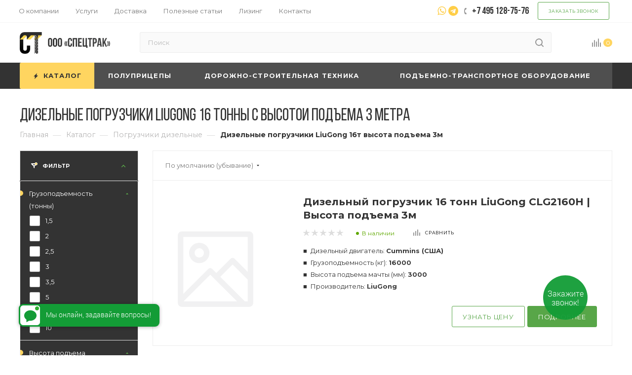

--- FILE ---
content_type: text/html; charset=UTF-8
request_url: https://spec-trucks.ru/catalog/dizelnye-pogruzchiki/gruzopodemnost-16/visota-podema-3/brand-liugong/
body_size: 34399
content:
<!DOCTYPE html>
<html xmlns="http://www.w3.org/1999/xhtml" xml:lang="ru" lang="ru"  >
<head><link rel="canonical" href="https://spec-trucks.ru/catalog/dizelnye-pogruzchiki/gruzopodemnost-16/visota-podema-3/brand-liugong/" />
	<title>Купить дизельные погрузчики LiuGong 16 тонны высота подъема 3 метра в Москве - Spec-Trucks</title>
	<meta name="viewport" content="initial-scale=1.0, width=device-width" />
	<meta name="HandheldFriendly" content="true" />
	<meta name="yes" content="yes" />
	<meta name="apple-mobile-web-app-status-bar-style" content="black" />
	<meta name="SKYPE_TOOLBAR" content="SKYPE_TOOLBAR_PARSER_COMPATIBLE" />
	<meta http-equiv="Content-Type" content="text/html; charset=UTF-8" />
<meta name="robots" content="noindex, nofollow" />
<meta name="description" content="Дизельные погрузчики LiuGong 16 тонны с высотой подъема 3 метра купить в Spec-Trucks. На выбор 500 единиц. Доставка по Москве и РФ. Кредит или Лизинг." />
<script data-skip-moving="true">(function(w, d, n) {var cl = "bx-core";var ht = d.documentElement;var htc = ht ? ht.className : undefined;if (htc === undefined || htc.indexOf(cl) !== -1){return;}var ua = n.userAgent;if (/(iPad;)|(iPhone;)/i.test(ua)){cl += " bx-ios";}else if (/Windows/i.test(ua)){cl += ' bx-win';}else if (/Macintosh/i.test(ua)){cl += " bx-mac";}else if (/Linux/i.test(ua) && !/Android/i.test(ua)){cl += " bx-linux";}else if (/Android/i.test(ua)){cl += " bx-android";}cl += (/(ipad|iphone|android|mobile|touch)/i.test(ua) ? " bx-touch" : " bx-no-touch");cl += w.devicePixelRatio && w.devicePixelRatio >= 2? " bx-retina": " bx-no-retina";if (/AppleWebKit/.test(ua)){cl += " bx-chrome";}else if (/Opera/.test(ua)){cl += " bx-opera";}else if (/Firefox/.test(ua)){cl += " bx-firefox";}ht.className = htc ? htc + " " + cl : cl;})(window, document, navigator);</script>

<link href="/bitrix/js/ui/design-tokens/dist/ui.design-tokens.min.css?174702979523463"  rel="stylesheet" />
<link href="/bitrix/js/ui/fonts/opensans/ui.font.opensans.min.css?17391084782320"  rel="stylesheet" />
<link href="/bitrix/js/main/popup/dist/main.popup.bundle.min.css?174702986326589"  rel="stylesheet" />
<link href="/local/templates/.default/components/bitrix/catalog/mainspec/style.css?174489301055272"  rel="stylesheet" />
<link href="/bitrix/templates/aspro_max/components/bitrix/breadcrumb/main/style.min.css?17183652441552"  rel="stylesheet" />
<link href="/bitrix/templates/aspro_max/components/bitrix/catalog.smart.filter/main_ajax/style.min.css?1718365244335"  rel="stylesheet" />
<link href="/bitrix/components/aspro/smartseo.content.max/templates/.default/style.css?171837436480"  rel="stylesheet" />
<link href="/local/components/intaro/faq.block/templates/.default/style.css?1733922850952"  rel="stylesheet" />
<link href="/bitrix/templates/aspro_max/vendor/css/bootstrap.min.css?171836524592469"  data-template-style="true"  rel="stylesheet" />
<link href="/bitrix/templates/aspro_max/css/jquery.fancybox.min.css?17183652453213"  data-template-style="true"  rel="stylesheet" />
<link href="/bitrix/templates/aspro_max/vendor/css/carousel/owl/owl.carousel.min.css?17183652453351"  data-template-style="true"  rel="stylesheet" />
<link href="/bitrix/templates/aspro_max/vendor/css/carousel/owl/owl.theme.default.min.css?17183652451013"  data-template-style="true"  rel="stylesheet" />
<link href="/bitrix/templates/aspro_max/css/styles.min.css?1718365245152752"  data-template-style="true"  rel="stylesheet" />
<link href="/bitrix/templates/aspro_max/css/blocks/blocks.min.css?171836524516002"  data-template-style="true"  rel="stylesheet" />
<link href="/bitrix/templates/aspro_max/css/blocks/common.blocks/counter-state/counter-state.min.css?1718365245291"  data-template-style="true"  rel="stylesheet" />
<link href="/bitrix/templates/aspro_max/css/banners.min.css?171836524511810"  data-template-style="true"  rel="stylesheet" />
<link href="/bitrix/templates/aspro_max/css/menu.min.css?171836524563475"  data-template-style="true"  rel="stylesheet" />
<link href="/bitrix/templates/aspro_max/css/catalog.min.css?17183652459869"  data-template-style="true"  rel="stylesheet" />
<link href="/bitrix/templates/aspro_max/css/animation/animation_ext.css?17183652454934"  data-template-style="true"  rel="stylesheet" />
<link href="/bitrix/templates/aspro_max/css/jquery.mCustomScrollbar.min.css?171836524542839"  data-template-style="true"  rel="stylesheet" />
<link href="/bitrix/templates/aspro_max/vendor/css/ripple.css?1718365245854"  data-template-style="true"  rel="stylesheet" />
<link href="/bitrix/templates/aspro_max/css/left_block_main_page.min.css?171836524519952"  data-template-style="true"  rel="stylesheet" />
<link href="/bitrix/templates/aspro_max/css/stores.min.css?17183652458470"  data-template-style="true"  rel="stylesheet" />
<link href="/bitrix/templates/aspro_max/css/yandex_map.min.css?17183652456444"  data-template-style="true"  rel="stylesheet" />
<link href="/bitrix/templates/aspro_max/css/header_fixed.min.css?17183652459507"  data-template-style="true"  rel="stylesheet" />
<link href="/bitrix/templates/aspro_max/ajax/ajax.min.css?1718365245247"  data-template-style="true"  rel="stylesheet" />
<link href="/bitrix/templates/aspro_max/components/bitrix/search.title/corp/style.min.css?17183652451122"  data-template-style="true"  rel="stylesheet" />
<link href="/bitrix/templates/aspro_max/components/bitrix/menu/top/style.css?1714929859769"  data-template-style="true"  rel="stylesheet" />
<link href="/bitrix/templates/aspro_max/css/footer.css?175156811928000"  data-template-style="true"  rel="stylesheet" />
<link href="/bitrix/components/aspro/marketing.popup.max/templates/.default/style.min.css?17183743644610"  data-template-style="true"  rel="stylesheet" />
<link href="/bitrix/templates/aspro_max/styles.css?175188441919810"  data-template-style="true"  rel="stylesheet" />
<link href="/bitrix/templates/aspro_max/template_styles.css?1751581944433722"  data-template-style="true"  rel="stylesheet" />
<link href="/bitrix/templates/aspro_max/css/header.css?173692683329291"  data-template-style="true"  rel="stylesheet" />
<link href="/bitrix/templates/aspro_max/css/media.min.css?1718365245173387"  data-template-style="true"  rel="stylesheet" />
<link href="/bitrix/templates/aspro_max/vendor/fonts/font-awesome/css/font-awesome.min.css?171836524531000"  data-template-style="true"  rel="stylesheet" />
<link href="/bitrix/templates/aspro_max/css/print.min.css?171836524520055"  data-template-style="true"  rel="stylesheet" />
<link href="/bitrix/templates/aspro_max/css/h1-medium.min.css?1718365245449"  data-template-style="true"  rel="stylesheet" />
<link href="/bitrix/templates/aspro_max/themes/custom_s1/theme.min.css?175040922250398"  data-template-style="true"  rel="stylesheet" />
<link href="/bitrix/templates/aspro_max/bg_color/light/bgcolors.min.css?171836524554"  data-template-style="true"  rel="stylesheet" />
<link href="/bitrix/templates/aspro_max/css/widths/width-4.min.css?17183652457007"  data-template-style="true"  rel="stylesheet" />
<link href="/bitrix/templates/aspro_max/css/fonts/font-10.min.css?1718365245867"  data-template-style="true"  rel="stylesheet" />
<link href="/bitrix/templates/aspro_max/css/custom.css?175094863334670"  data-template-style="true"  rel="stylesheet" />


<script type="extension/settings" data-extension="currency.currency-core">{"region":"ru"}</script>


<link rel="preload" href="https://fonts.googleapis.com/css?family=Montserrat:300italic,400italic,500italic,700italic,400,300,500,700subset=latin,cyrillic-ext" as="font" crossorigin>
<link rel="stylesheet" href="https://fonts.googleapis.com/css?family=Montserrat:300italic,400italic,500italic,700italic,400,300,500,700subset=latin,cyrillic-ext">
					<script data-skip-moving="true" src="/bitrix/js/aspro.max/jquery-2.1.3.min.js"></script>
					<script data-skip-moving="true" src="/bitrix/templates/aspro_max/js/speed.min.js?=1718365245"></script>
<link rel="shortcut icon" href="/favicon.png" type="image/png" />
<link rel="apple-touch-icon" sizes="180x180" href="/upload/dev2fun.imagecompress/webp/CMax/119/1196db76324dae6b611b9cf1d7d4581f.webp" />
<meta property="ya:interaction" content="XML_FORM" />
<meta property="ya:interaction:url" content="https://spec-trucks.ru/catalog/dizelnye-pogruzchiki/filter/gruzopodemnost-is-16/visota_podema-is-3/brand-is-liugong/?mode=xml" />
<meta property="og:title" content="Продажа дизельных погрузчиков с оформлением в лизинг и кредит: купить автопогрузчики с дизельным двигателем в Москве по низкой цене от «СПЕЦТРАК»" />
<meta property="og:type" content="website" />
<meta property="og:image" content="https://spec-trucks.ru:443/upload/dev2fun.imagecompress/webp/CMax/fe0/fe055557b86a5a1c63aad9323c5b67de.webp" />
<link rel="image_src" href="https://spec-trucks.ru:443/upload/dev2fun.imagecompress/webp/CMax/fe0/fe055557b86a5a1c63aad9323c5b67de.webp"  />
<meta property="og:url" content="https://spec-trucks.ru:443/catalog/dizelnye-pogruzchiki/filter/gruzopodemnost-is-16/visota_podema-is-3/brand-is-liugong/" />
<meta property="og:description" content="Купите дизельный погрузчик в Москве по низкой цене от «СПЕЦТРАК» с быстрой доставкой в Москве и по России. Доступен лизинг от 0% и кредит. В наличии автопогрузчики на дизеле от надежных производителей с гарантией качества. Новый погрузчик с дизельным двигателем – мощный и надежный помощник.
" />

    <meta property="og:locale" content="ru_RU" />
    <meta property="og:site_name" content="spec-trucks.ru" />
			<!-- Google Tag Manager -->
<script data-skip-moving="true">(function(w,d,s,l,i){w[l]=w[l]||[];w[l].push({'gtm.start':
            new Date().getTime(),event:'gtm.js'});var f=d.getElementsByTagName(s)[0],
        j=d.createElement(s),dl=l!='dataLayer'?'&l='+l:'';j.async=true;j.src=
        'https://www.googletagmanager.com/gtm.js?id='+i+dl;f.parentNode.insertBefore(j,f);
    })(window,document,'script','dataLayer','GTM-PR2XGML');</script>
<!-- End Google Tag Manager -->
<!-- Roistat Counter Start -->
<script data-skip-moving="true">
(function(w, d, s, h, id) {
    w.roistatProjectId = id; w.roistatHost = h;
    var p = d.location.protocol == "https:" ? "https://" : "http://";
    var u = /^.*roistat_visit=[^;]+(.*)?$/.test(d.cookie) ? "/dist/module.js" : "/api/site/1.0/"+id+"/init?referrer="+encodeURIComponent(d.location.href);
    var js = d.createElement(s); js.charset="UTF-8"; js.async = 1; js.src = p+h+u; var js2 = d.getElementsByTagName(s)[0]; js2.parentNode.insertBefore(js, js2);
})(window, document, 'script', 'cloud.roistat.com', '1bfd0ae16a8add10625f4e906fc9dfe4');
</script>
<!-- Roistat Counter End -->
    <link rel="preload" as="font">
</head>
<body class=" site_s1  fill_bg_n catalog-delayed-btn-" id="main" data-site="/">
		
	<div id="panel"></div>

				<!--'start_frame_cache_basketitems-component-block'-->												<div id="ajax_basket"></div>
					<!--'end_frame_cache_basketitems-component-block'-->						<div class="cd-modal-bg"></div>
		<script data-skip-moving="true">
			var solutionName = 'arMaxOptions';
		</script>
		<script src="/bitrix/templates/aspro_max/js/setTheme.php?site_id=s1&site_dir=/" data-skip-moving="true"></script>
				<div class="wrapper1  header_bgcolored long_header colored_header with_left_block  catalog_page basket_normal basket_fill_WHITE side_LEFT block_side_WIDE catalog_icons_N banner_auto  mheader-v4 header-v10 header-font-lower_N regions_N title_position_LEFT fill_ footer-v1 front-vindex1 mfixed_Y mfixed_view_always title-v3 lazy_Y with_phones compact-catalog dark-hover-overlay vertical-catalog-img landing-normal big-banners-mobile-slider bottom-icons-panel-N compact-breadcrumbs-N catalog-delayed-btn-Y  ">

<div class="mega_fixed_menu">
	<div class="maxwidth-theme">
		<svg class="svg svg-close" width="14" height="14" viewBox="0 0 14 14">
		  <path data-name="Rounded Rectangle 568 copy 16" d="M1009.4,953l5.32,5.315a0.987,0.987,0,0,1,0,1.4,1,1,0,0,1-1.41,0L1008,954.4l-5.32,5.315a0.991,0.991,0,0,1-1.4-1.4L1006.6,953l-5.32-5.315a0.991,0.991,0,0,1,1.4-1.4l5.32,5.315,5.31-5.315a1,1,0,0,1,1.41,0,0.987,0.987,0,0,1,0,1.4Z" transform="translate(-1001 -946)"></path>
		</svg>
		<i class="svg svg-close mask arrow"></i>
		<div class="row">
			<div class="col-md-9">
				<div class="left_menu_block">
					<div class="logo_block flexbox flexbox--row align-items-normal">
						<div class="logo">
							<a href="/"><img src="/upload/dev2fun.imagecompress/webp/CMax/fe0/fe055557b86a5a1c63aad9323c5b67de.webp" alt="spec-trucks.ru" title="spec-trucks.ru" data-src="" /></a>						</div>
						<div class="top-description addr">
													</div>
					</div>
					<div class="search_block">
						<div class="search_wrap">
							<div class="search-block">
												<div class="search-wrapper">
				<div id="title-search_mega_menu">
					<form action="/catalog/" class="search">
						<div class="search-input-div">
							<input class="search-input" id="title-search-input_mega_menu" type="text" name="q" value="" placeholder="Поиск" size="20" maxlength="50" autocomplete="off" />
						</div>
						<div class="search-button-div">
							<button class="btn btn-search" type="submit" name="s" value="Найти"><i class="svg inline  svg-inline-search2" aria-hidden="true" ><svg class="" width="17" height="17" viewBox="0 0 17 17" aria-hidden="true"><path class="cls-1" d="M16.709,16.719a1,1,0,0,1-1.412,0l-3.256-3.287A7.475,7.475,0,1,1,15,7.5a7.433,7.433,0,0,1-1.549,4.518l3.258,3.289A1,1,0,0,1,16.709,16.719ZM7.5,2A5.5,5.5,0,1,0,13,7.5,5.5,5.5,0,0,0,7.5,2Z"></path></svg></i></button>
							<span class="close-block inline-search-hide"><span class="svg svg-close close-icons"></span></span>
						</div>
					</form>
				</div>
			</div>
								</div>
						</div>
					</div>
										<!-- noindex -->

	<div class="burger_menu_wrapper">
		
			<div class="top_link_wrapper">
				<div class="menu-item dropdown catalog wide_menu   active">
					<div class="wrap">
						<a class="dropdown-toggle" href="/catalog/">
							<div class="link-title color-theme-hover">
																	<i class="svg inline  svg-inline-icon_catalog" aria-hidden="true" ><svg xmlns="http://www.w3.org/2000/svg" width="10" height="10" viewBox="0 0 10 10"><path  data-name="Rounded Rectangle 969 copy 7" class="cls-1" d="M644,76a1,1,0,1,1-1,1A1,1,0,0,1,644,76Zm4,0a1,1,0,1,1-1,1A1,1,0,0,1,648,76Zm4,0a1,1,0,1,1-1,1A1,1,0,0,1,652,76Zm-8,4a1,1,0,1,1-1,1A1,1,0,0,1,644,80Zm4,0a1,1,0,1,1-1,1A1,1,0,0,1,648,80Zm4,0a1,1,0,1,1-1,1A1,1,0,0,1,652,80Zm-8,4a1,1,0,1,1-1,1A1,1,0,0,1,644,84Zm4,0a1,1,0,1,1-1,1A1,1,0,0,1,648,84Zm4,0a1,1,0,1,1-1,1A1,1,0,0,1,652,84Z" transform="translate(-643 -76)"/></svg></i>																Каталог							</div>
						</a>
													<span class="tail"></span>
							<div class="burger-dropdown-menu row">
								<div class="menu-wrapper" >
									
																														<div class="col-md-4 dropdown-submenu  has_img">
																						<a href="/catalog/polupricepy/" class="color-theme-hover" title="Полуприцепы">
												<span class="name option-font-bold">Полуприцепы</span>
											</a>
																								<div class="burger-dropdown-menu toggle_menu">
																																									<div class="menu-item   ">
															<a href="/catalog/polupricepy/refrizheratory/" title="Полуприцепы рефрижераторы">
																<span class="name color-theme-hover">Полуприцепы рефрижераторы</span>
															</a>
																													</div>
																																									<div class="menu-item   ">
															<a href="/catalog/polupricepy/izotermicheskie/" title="Изотермические полуприцепы">
																<span class="name color-theme-hover">Изотермические полуприцепы</span>
															</a>
																													</div>
																																									<div class="menu-item   ">
															<a href="/catalog/polupricepy/polupritsepy_tushevozy/" title="Полуприцепы тушевозы">
																<span class="name color-theme-hover">Полуприцепы тушевозы</span>
															</a>
																													</div>
																																									<div class="menu-item   ">
															<a href="/catalog/polupricepy/shtornye/" title="Шторные полуприцепы">
																<span class="name color-theme-hover">Шторные полуприцепы</span>
															</a>
																													</div>
																																									<div class="menu-item   ">
															<a href="/catalog/polupricepy/shtorno_bortovye_polupritsepy/" title="Шторно-бортовые полуприцепы">
																<span class="name color-theme-hover">Шторно-бортовые полуприцепы</span>
															</a>
																													</div>
																																									<div class="menu-item   ">
															<a href="/catalog/polupricepy/tentovannye_polupritsepy/" title="Тентованные полуприцепы">
																<span class="name color-theme-hover">Тентованные полуприцепы</span>
															</a>
																													</div>
																																									<div class="menu-item   ">
															<a href="/catalog/polupricepy/samosvalnye_polupritsepy/" title="Самосвальные полуприцепы">
																<span class="name color-theme-hover">Самосвальные полуприцепы</span>
															</a>
																													</div>
																																									<div class="menu-item   ">
															<a href="/catalog/polupricepy/polupritsepy_zernovozy/" title="Полуприцепы зерновозы">
																<span class="name color-theme-hover">Полуприцепы зерновозы</span>
															</a>
																													</div>
																																									<div class="menu-item   ">
															<a href="/catalog/polupricepy/shchepovozy/" title="Полуприцепы щеповозы">
																<span class="name color-theme-hover">Полуприцепы щеповозы</span>
															</a>
																													</div>
																																									<div class="menu-item  dropdown-submenu ">
															<a href="/catalog/polupricepy/cisterny/" title="Полуприцепы цистерны">
																<span class="name color-theme-hover">Полуприцепы цистерны</span>
															</a>
																															<div class="burger-dropdown-menu with_padding">
																																			<div class="menu-item ">
																			<a href="/catalog/polupricepy/cisterny/bitumovozy/" title="Битумовозы">
																				<span class="name color-theme-hover">Битумовозы</span>
																			</a>
																		</div>
																																			<div class="menu-item ">
																			<a href="/catalog/polupricepy/cisterny/benzovozy/" title="Бензовозы">
																				<span class="name color-theme-hover">Бензовозы</span>
																			</a>
																		</div>
																																			<div class="menu-item ">
																			<a href="/catalog/polupricepy/cisterny/kormovozy/" title="Кормовозы">
																				<span class="name color-theme-hover">Кормовозы</span>
																			</a>
																		</div>
																																			<div class="menu-item ">
																			<a href="/catalog/polupricepy/cisterny/mukovozy/" title="Муковозы">
																				<span class="name color-theme-hover">Муковозы</span>
																			</a>
																		</div>
																																			<div class="menu-item ">
																			<a href="/catalog/polupricepy/cisterny/cementovozy/" title="Цементовозы">
																				<span class="name color-theme-hover">Цементовозы</span>
																			</a>
																		</div>
																																			<div class="menu-item ">
																			<a href="/catalog/polupricepy/cisterny/materialovozy/" title="Материаловозы">
																				<span class="name color-theme-hover">Материаловозы</span>
																			</a>
																		</div>
																																			<div class="menu-item ">
																			<a href="/catalog/polupricepy/cisterny/pishchevye_tsisterny/" title="Пищевые цистерны">
																				<span class="name color-theme-hover">Пищевые цистерны</span>
																			</a>
																		</div>
																																	</div>
																													</div>
																																									<div class="menu-item collapsed  ">
															<a href="/catalog/polupricepy/musorovozy/" title="Полуприцепы мусоровозы">
																<span class="name color-theme-hover">Полуприцепы мусоровозы</span>
															</a>
																													</div>
																																									<div class="menu-item collapsed  ">
															<a href="/catalog/polupricepy/traly_tyazhelovozy/" title="Полуприцепы тралы (тяжеловозы)">
																<span class="name color-theme-hover">Полуприцепы тралы (тяжеловозы)</span>
															</a>
																													</div>
																																									<div class="menu-item collapsed  ">
															<a href="/catalog/polupricepy/skotovozy/" title="Полуприцепы скотовозы">
																<span class="name color-theme-hover">Полуприцепы скотовозы</span>
															</a>
																													</div>
																									</div>
																					</div>
									
																														<div class="col-md-4 dropdown-submenu  has_img">
																						<a href="/catalog/dst/" class="color-theme-hover" title="Дорожно-строительная техника">
												<span class="name option-font-bold">Дорожно-строительная техника</span>
											</a>
																								<div class="burger-dropdown-menu toggle_menu">
																																									<div class="menu-item   ">
															<a href="/catalog/dst/katki_/" title="Катки">
																<span class="name color-theme-hover">Катки</span>
															</a>
																													</div>
																																									<div class="menu-item   ">
															<a href="/catalog/dst/mini_pogruzchiki/" title="Мини погрузчики">
																<span class="name color-theme-hover">Мини погрузчики</span>
															</a>
																													</div>
																																									<div class="menu-item   ">
															<a href="/catalog/dst/frontalnye_pogruzchiki/" title="Фронтальные погрузчики">
																<span class="name color-theme-hover">Фронтальные погрузчики</span>
															</a>
																													</div>
																									</div>
																					</div>
									
																														<div class="col-md-4 dropdown-submenu  has_img">
																						<a href="/catalog/pto/" class="color-theme-hover" title="Подъемно-транспортное оборудование">
												<span class="name option-font-bold">Подъемно-транспортное оборудование</span>
											</a>
																								<div class="burger-dropdown-menu toggle_menu">
																																									<div class="menu-item   ">
															<a href="/catalog/pto/vilochnye_pogruzchiki/" title="Вилочные погрузчики">
																<span class="name color-theme-hover">Вилочные погрузчики</span>
															</a>
																													</div>
																																									<div class="menu-item   ">
															<a href="/catalog/pto/elektropogruzchiki_/" title="Электропогрузчики">
																<span class="name color-theme-hover">Электропогрузчики</span>
															</a>
																													</div>
																																									<div class="menu-item   ">
															<a href="/catalog/pto/skladskie_pogruzchiki/" title="Складские погрузчики">
																<span class="name color-theme-hover">Складские погрузчики</span>
															</a>
																													</div>
																																									<div class="menu-item   ">
															<a href="/catalog/pto/dizelnye_pogruzchiki/" title="Дизельные погрузчики">
																<span class="name color-theme-hover">Дизельные погрузчики</span>
															</a>
																													</div>
																																									<div class="menu-item   ">
															<a href="/catalog/pto/gazobenzinovye_pogruzchiki/" title="Газобензиновые погрузчики">
																<span class="name color-theme-hover">Газобензиновые погрузчики</span>
															</a>
																													</div>
																									</div>
																					</div>
																	</div>
							</div>
											</div>
				</div>
			</div>
					
		<div class="bottom_links_wrapper row">
								<div class="menu-item col-md-4 unvisible    ">
					<div class="wrap">
						<a class="" href="/contacts/">
							<div class="link-title color-theme-hover">
																Контакты							</div>
						</a>
											</div>
				</div>
								<div class="menu-item col-md-4 unvisible    ">
					<div class="wrap">
						<a class="" href="/uslugi/delivery/">
							<div class="link-title color-theme-hover">
																Доставка							</div>
						</a>
											</div>
				</div>
								<div class="menu-item col-md-4 unvisible dropdown   ">
					<div class="wrap">
						<a class="dropdown-toggle" href="/leasing/">
							<div class="link-title color-theme-hover">
																Лизинг							</div>
						</a>
													<span class="tail"></span>
							<div class="burger-dropdown-menu">
								<div class="menu-wrapper" >
									
																														<div class="  ">
																						<a href="/leasing/#leasing" class="color-theme-hover" title="Погрузчики в лизинг">
												<span class="name option-font-bold">Погрузчики в лизинг</span>
											</a>
																					</div>
									
																														<div class="  ">
																						<a href="/leasing/#info" class="color-theme-hover" title="Чем хорош лизинг?">
												<span class="name option-font-bold">Чем хорош лизинг?</span>
											</a>
																					</div>
									
																														<div class="  ">
																						<a href="/leasing/#form" class="color-theme-hover" title="Оставить заявку">
												<span class="name option-font-bold">Оставить заявку</span>
											</a>
																					</div>
									
																														<div class="  ">
																						<a href="/leasing/#advantages" class="color-theme-hover" title="Преимущества работы с нами">
												<span class="name option-font-bold">Преимущества работы с нами</span>
											</a>
																					</div>
									
																														<div class="  ">
																						<a href="/leasing/#certs" class="color-theme-hover" title="Сертификаты дилера">
												<span class="name option-font-bold">Сертификаты дилера</span>
											</a>
																					</div>
																	</div>
							</div>
											</div>
				</div>
					</div>

	</div>
					<!-- /noindex -->
														</div>
			</div>
			<div class="col-md-3">
				<div class="right_menu_block">
					<div class="contact_wrap">
						<div class="info">
							<div class="phone blocks">
								<div class="">
                                                                                                                                                        <!-- noindex -->
                                        <div class="phone white sm">
                                            <div class="wrap">
                                                <div>
                                            <i class="svg inline  svg-inline-phone" aria-hidden="true" ><svg class="" width="5" height="13" viewBox="0 0 5 13"><path class="cls-phone" d="M785.738,193.457a22.174,22.174,0,0,0,1.136,2.041,0.62,0.62,0,0,1-.144.869l-0.3.3a0.908,0.908,0,0,1-.805.33,4.014,4.014,0,0,1-1.491-.274c-1.2-.679-1.657-2.35-1.9-3.664a13.4,13.4,0,0,1,.024-5.081c0.255-1.316.73-2.991,1.935-3.685a4.025,4.025,0,0,1,1.493-.288,0.888,0.888,0,0,1,.8.322l0.3,0.3a0.634,0.634,0,0,1,.113.875c-0.454.8-.788,1.37-1.132,2.045-0.143.28-.266,0.258-0.557,0.214l-0.468-.072a0.532,0.532,0,0,0-.7.366,8.047,8.047,0,0,0-.023,4.909,0.521,0.521,0,0,0,.7.358l0.468-.075c0.291-.048.4-0.066,0.555,0.207h0Z" transform="translate(-782 -184)"/></svg></i><a rel="nofollow" href="tel:+74951287576">+7 495 128-75-76</a>
                                                </div>
                                            </div>
                                        </div>
                                        <!-- /noindex -->
                                                                        								</div>
								<div class="callback_wrap">
									<span class="callback-block animate-load font_upper colored" data-event="jqm" data-param-form_id="CALLBACK" data-name="callback">Заказать звонок</span>
								</div>
							</div>
							<div class="question_button_wrapper">
								<span class="btn btn-lg btn-transparent-border-color btn-wide animate-load colored_theme_hover_bg-el" data-event="jqm" data-param-form_id="ASK" data-name="ask">
									Задать вопрос								</span>
							</div>
							<div class="person_wrap">
															</div>
						</div>
					</div>
					<div class="footer_wrap">
						
		
							<div class="email blocks color-theme-hover">
					<i class="svg inline  svg-inline-email" aria-hidden="true" ><svg xmlns="http://www.w3.org/2000/svg" width="11" height="9" viewBox="0 0 11 9"><path  data-name="Rectangle 583 copy 16" class="cls-1" d="M367,142h-7a2,2,0,0,1-2-2v-5a2,2,0,0,1,2-2h7a2,2,0,0,1,2,2v5A2,2,0,0,1,367,142Zm0-2v-3.039L364,139h-1l-3-2.036V140h7Zm-6.634-5,3.145,2.079L366.634,135h-6.268Z" transform="translate(-358 -133)"/></svg></i>					<a href="mailto:info@spec-trucks.ru">info@spec-trucks.ru</a>				</div>
		
		
							<div class="address blocks">
					<i class="svg inline  svg-inline-addr" aria-hidden="true" ><svg xmlns="http://www.w3.org/2000/svg" width="9" height="12" viewBox="0 0 9 12"><path class="cls-1" d="M959.135,82.315l0.015,0.028L955.5,87l-3.679-4.717,0.008-.013a4.658,4.658,0,0,1-.83-2.655,4.5,4.5,0,1,1,9,0A4.658,4.658,0,0,1,959.135,82.315ZM955.5,77a2.5,2.5,0,0,0-2.5,2.5,2.467,2.467,0,0,0,.326,1.212l-0.014.022,2.181,3.336,2.034-3.117c0.033-.046.063-0.094,0.093-0.142l0.066-.1-0.007-.009a2.468,2.468,0,0,0,.32-1.2A2.5,2.5,0,0,0,955.5,77Z" transform="translate(-951 -75)"/></svg></i>					108820, г. Москва, Киевское шоссе 21-й км (поселение
Мосрентген), дом 3 строение 1 (Бизнес-центр G10), корпус А, этаж 4, помещение
4.5				</div>
		
							<div class="social-block">
							<div class="social-icons">
		<!-- noindex -->
	<ul>
													<li class="telegram">
				<a href=" https://t.me/+79951562020" target="_blank" rel="nofollow" title="Telegram">
					Telegram				</a>
			</li>
			<li class="viber viber_mobile">
				<a href="viber://add?number=79951562020" target="_blank" rel="nofollow" title="Viber">
					Viber				</a>
			</li>
			<li class="viber viber_desktop">
				<a href="viber://chat?number=+79951562020" target="_blank" rel="nofollow" title="Viber">
					Viber				</a>
			</li>
										<li class="whats">
				<a href="https://wa.me/79951562020" target="_blank" rel="nofollow" title="WhatsApp">
					WhatsApp				</a>
			</li>
													</ul>
	<!-- /noindex -->
</div>						</div>
					</div>
				</div>
			</div>
		</div>
	</div>
</div>
<div class="header_wrap visible-lg visible-md title-v3 ">
	<header id="header">
		<div class="top-block top-block-v1 header-v10">
	<div class="maxwidth-theme">
		<div class="wrapp_block">
			<div class="row">
				<div class="items-wrapper flexbox flexbox--row justify-content-between">
						<ul class="menu topest">
					<li  >
				<a href="/company/">
										<span>О компании</span>
				</a>
			</li>
					<li  >
				<a href="/uslugi/">
										<span>Услуги</span>
				</a>
			</li>
					<li  >
				<a href="/uslugi/delivery/">
										<span>Доставка</span>
				</a>
			</li>
					<li  >
				<a href="/blog/">
										<span>Полезные статьи</span>
				</a>
			</li>
					<li  >
				<a href="/leasing/">
										<span>Лизинг</span>
				</a>
			</li>
					<li  >
				<a href="/contacts/">
										<span>Контакты</span>
				</a>
			</li>
				<li class="more hidden">
			<span>...</span>
			<ul class="dropdown"></ul>
		</li>
	</ul>
	<script data-skip-moving="true">
		InitTopestMenuGummi();
		CheckTopMenuPadding();
		CheckTopMenuOncePadding();
		CheckTopMenuDotted();
	</script>
					<div class="top-block-item phones">
						<div class="phone-block icons">
							<div class="inline-block"><div class="messenge">
	<a href="https://wa.me/79951562020"><i class="fa fa-whatsapp" aria-hidden="true"></i></a>
	<a href="https://t.me/+79951562020"><i class="fa fa-telegram" aria-hidden="true"></i></a>
</div></div>
															<div class="inline-block">
									                                                                                                                    <!-- noindex -->
                                        <div class="phone">
                                            <i class="svg inline  svg-inline-phone" aria-hidden="true" ><svg class="" width="5" height="13" viewBox="0 0 5 13"><path class="cls-phone" d="M785.738,193.457a22.174,22.174,0,0,0,1.136,2.041,0.62,0.62,0,0,1-.144.869l-0.3.3a0.908,0.908,0,0,1-.805.33,4.014,4.014,0,0,1-1.491-.274c-1.2-.679-1.657-2.35-1.9-3.664a13.4,13.4,0,0,1,.024-5.081c0.255-1.316.73-2.991,1.935-3.685a4.025,4.025,0,0,1,1.493-.288,0.888,0.888,0,0,1,.8.322l0.3,0.3a0.634,0.634,0,0,1,.113.875c-0.454.8-.788,1.37-1.132,2.045-0.143.28-.266,0.258-0.557,0.214l-0.468-.072a0.532,0.532,0,0,0-.7.366,8.047,8.047,0,0,0-.023,4.909,0.521,0.521,0,0,0,.7.358l0.468-.075c0.291-.048.4-0.066,0.555,0.207h0Z" transform="translate(-782 -184)"/></svg></i><a rel="nofollow" href="tel:+74951287576">+7 495 128-75-76</a>
                                        </div>
                                        <!-- /noindex -->
                                                                        								</div>
																						<div class="inline-block">
									<span class="btn callback-block animate-load font_upper_xs colored" data-event="jqm" data-param-form_id="CALLBACK" data-name="callback">Заказать звонок</span>
								</div>
													</div>
					</div>
									</div>
			</div>
		</div>
	</div>
</div>
<div class="header-wrapper fix-logo2 header-v10">
	<div class="logo_and_menu-row">
		<div class="logo-row paddings">
			<div class="maxwidth-theme">
				<div class="row">
					<div class="col-md-12">
						<div class="logo-block pull-left floated">
							<div class="logo">
								<a href="/"><img src="/upload/dev2fun.imagecompress/webp/CMax/fe0/fe055557b86a5a1c63aad9323c5b67de.webp" alt="spec-trucks.ru" title="spec-trucks.ru" data-src="" /></a>							</div>
						</div>
						
						<div class="search_wrap pull-left">
							<div class="search-block inner-table-block">
												<div class="search-wrapper" itemscope itemtype="https://schema.org/WebSite">
                <link itemprop="url" href="https://spec-trucks.ru/"/>
				<div id="title-search_fixed">
					<form action="/catalog/" class="search" itemprop="potentialAction" itemscope itemtype="https://schema.org/SearchAction">
                        <meta itemprop="target" content="https://spec-trucks.ru/catalog/?q={q}&s=Найти"/>
						<div class="search-input-div">
							<input itemprop="query-input" class="search-input" id="title-search-input_fixed" type="text" name="q" value="" placeholder="Поиск" size="20" maxlength="50" autocomplete="off" />
						</div>
						<div class="search-button-div">
															<button class="btn btn-search" type="submit" name="s" value="Найти">
									<i class="svg inline  svg-inline-search2" aria-hidden="true" ><svg class="" width="17" height="17" viewBox="0 0 17 17" aria-hidden="true"><path class="cls-1" d="M16.709,16.719a1,1,0,0,1-1.412,0l-3.256-3.287A7.475,7.475,0,1,1,15,7.5a7.433,7.433,0,0,1-1.549,4.518l3.258,3.289A1,1,0,0,1,16.709,16.719ZM7.5,2A5.5,5.5,0,1,0,13,7.5,5.5,5.5,0,0,0,7.5,2Z"></path></svg></i>								</button>
														<span class="close-block inline-search-hide"><span class="svg svg-close close-icons colored_theme_hover"></span></span>
						</div>
					</form>
				</div>
			</div>
								</div>
						</div>
						<div class="right-icons pull-right wb">
							<div class="pull-right">
								                                                                <!--'start_frame_cache_header-basket-with-compare-block1'-->                                                                    <div class="wrap_icon wrap_basket baskets">
                                    <!--noindex-->
			<a class="basket-link compare   big " href="/catalog/compare.php" title="Список сравниваемых элементов">
		<span class="js-basket-block"><i class="svg inline  svg-inline-compare big" aria-hidden="true" ><svg xmlns="http://www.w3.org/2000/svg" width="18" height="17" viewBox="0 0 18 17"><defs><style>.cls-1{fill:#333;fill-rule:evenodd;}</style></defs><path  data-name="Rounded Rectangle 865" class="cls-1" d="M597,78a1,1,0,0,1,1,1v9a1,1,0,0,1-2,0V79A1,1,0,0,1,597,78Zm4-6a1,1,0,0,1,1,1V88a1,1,0,0,1-2,0V73A1,1,0,0,1,601,72Zm4,8a1,1,0,0,1,1,1v7a1,1,0,0,1-2,0V81A1,1,0,0,1,605,80Zm-12-5a1,1,0,0,1,1,1V88a1,1,0,0,1-2,0V76A1,1,0,0,1,593,75Zm-4,5a1,1,0,0,1,1,1v7a1,1,0,0,1-2,0V81A1,1,0,0,1,589,80Z" transform="translate(-588 -72)"/></svg>
</i><span class="title dark_link">Сравнение</span><span class="count">0</span></span>
	</a>
	<!--/noindex-->                                    </div>
                                                                                                <!--'end_frame_cache_header-basket-with-compare-block1'-->							</div>
						</div>
					</div>
				</div>
			</div>
		</div>	</div>
	<div class="menu-row middle-block bgcolored">
		<div class="maxwidth-theme">
			<div class="row">
				<div class="col-md-12">
					<div class="menu-only">
						<nav class="mega-menu sliced">
								<div itemscope itemtype="http://schema.org/SiteNavigationElement" class="table-menu  ">
        <meta itemprop="name" content="Навигационное Меню">
		<table>
			<tr>
														<td class="menu-item unvisible dropdown  icon sale_icon  active">
						<div class="wrap">
							<a class="dropdown-toggle" itemprop="url" href="/catalog/">
								<div>
																			<i class="svg inline  svg-inline-icon_discount" aria-hidden="true" ><svg xmlns="http://www.w3.org/2000/svg" width="9" height="12" viewBox="0 0 9 12"><path  data-name="Shape 943 copy 12" class="cls-1" d="M710,75l-7,7h3l-1,5,7-7h-3Z" transform="translate(-703 -75)"/></svg></i>									                                    <span itemprop="name">Каталог</span>
																		<div class="line-wrapper"><span class="line"></span></div>
								</div>
							</a>
								
								<span class="tail"></span>
								<div class="dropdown-menu " >
									<div class="customScrollbar">
										
										<ul class="menu-wrapper menu-type-4">
												
																																							<li class="dropdown-submenu   has_img">
																												<a itemprop="url" href="/catalog/polupricepy/" title="Полуприцепы"><span itemprop="name" class="name">Полуприцепы</span><span class="arrow"><i></i></span></a>
																																												<ul class="dropdown-menu toggle_menu">
																																																		<li class="  ">
																		<a itemprop="url" href="/catalog/polupricepy/refrizheratory/" title="Полуприцепы рефрижераторы"><span itemprop="name" class="name">Полуприцепы рефрижераторы</span></a>
																																			</li>
																																																		<li class="  ">
																		<a itemprop="url" href="/catalog/polupricepy/izotermicheskie/" title="Изотермические полуприцепы"><span itemprop="name" class="name">Изотермические полуприцепы</span></a>
																																			</li>
																																																		<li class="  ">
																		<a itemprop="url" href="/catalog/polupricepy/polupritsepy_tushevozy/" title="Полуприцепы тушевозы"><span itemprop="name" class="name">Полуприцепы тушевозы</span></a>
																																			</li>
																																																		<li class="  ">
																		<a itemprop="url" href="/catalog/polupricepy/shtornye/" title="Шторные полуприцепы"><span itemprop="name" class="name">Шторные полуприцепы</span></a>
																																			</li>
																																																		<li class="  ">
																		<a itemprop="url" href="/catalog/polupricepy/shtorno_bortovye_polupritsepy/" title="Шторно-бортовые полуприцепы"><span itemprop="name" class="name">Шторно-бортовые полуприцепы</span></a>
																																			</li>
																																																		<li class="  ">
																		<a itemprop="url" href="/catalog/polupricepy/tentovannye_polupritsepy/" title="Тентованные полуприцепы"><span itemprop="name" class="name">Тентованные полуприцепы</span></a>
																																			</li>
																																																		<li class="  ">
																		<a itemprop="url" href="/catalog/polupricepy/samosvalnye_polupritsepy/" title="Самосвальные полуприцепы"><span itemprop="name" class="name">Самосвальные полуприцепы</span></a>
																																			</li>
																																																		<li class="  ">
																		<a itemprop="url" href="/catalog/polupricepy/polupritsepy_zernovozy/" title="Полуприцепы зерновозы"><span itemprop="name" class="name">Полуприцепы зерновозы</span></a>
																																			</li>
																																																		<li class="  ">
																		<a itemprop="url" href="/catalog/polupricepy/shchepovozy/" title="Полуприцепы щеповозы"><span itemprop="name" class="name">Полуприцепы щеповозы</span></a>
																																			</li>
																																																		<li class=" dropdown-submenu ">
																		<a itemprop="url" href="/catalog/polupricepy/cisterny/" title="Полуприцепы цистерны"><span itemprop="name" class="name">Полуприцепы цистерны</span></a>
																																					<ul class="dropdown-menu">
																																									<li class="">
																						<a itemprop="url" href="/catalog/polupricepy/cisterny/bitumovozy/" title="Битумовозы"><span itemprop="name" class="name">Битумовозы</span></a>
																					</li>
																																									<li class="">
																						<a itemprop="url" href="/catalog/polupricepy/cisterny/benzovozy/" title="Бензовозы"><span itemprop="name" class="name">Бензовозы</span></a>
																					</li>
																																									<li class="">
																						<a itemprop="url" href="/catalog/polupricepy/cisterny/kormovozy/" title="Кормовозы"><span itemprop="name" class="name">Кормовозы</span></a>
																					</li>
																																									<li class="">
																						<a itemprop="url" href="/catalog/polupricepy/cisterny/mukovozy/" title="Муковозы"><span itemprop="name" class="name">Муковозы</span></a>
																					</li>
																																									<li class="">
																						<a itemprop="url" href="/catalog/polupricepy/cisterny/cementovozy/" title="Цементовозы"><span itemprop="name" class="name">Цементовозы</span></a>
																					</li>
																																									<li class="">
																						<a itemprop="url" href="/catalog/polupricepy/cisterny/materialovozy/" title="Материаловозы"><span itemprop="name" class="name">Материаловозы</span></a>
																					</li>
																																									<li class="">
																						<a itemprop="url" href="/catalog/polupricepy/cisterny/pishchevye_tsisterny/" title="Пищевые цистерны"><span itemprop="name" class="name">Пищевые цистерны</span></a>
																					</li>
																																							</ul>
																																			</li>
																																																		<li class="collapsed  ">
																		<a itemprop="url" href="/catalog/polupricepy/musorovozy/" title="Полуприцепы мусоровозы"><span itemprop="name" class="name">Полуприцепы мусоровозы</span></a>
																																			</li>
																																																		<li class="collapsed  ">
																		<a itemprop="url" href="/catalog/polupricepy/traly_tyazhelovozy/" title="Полуприцепы тралы (тяжеловозы)"><span itemprop="name" class="name">Полуприцепы тралы (тяжеловозы)</span></a>
																																			</li>
																																																		<li class="collapsed  ">
																		<a itemprop="url" href="/catalog/polupricepy/skotovozy/" title="Полуприцепы скотовозы"><span itemprop="name" class="name">Полуприцепы скотовозы</span></a>
																																			</li>
																																															</ul>
																											</li>
												
												
																																							<li class="dropdown-submenu   has_img">
																												<a itemprop="url" href="/catalog/dst/" title="Дорожно-строительная техника"><span itemprop="name" class="name">Дорожно-строительная техника</span><span class="arrow"><i></i></span></a>
																																												<ul class="dropdown-menu toggle_menu">
																																																		<li class="  ">
																		<a itemprop="url" href="/catalog/dst/katki_/" title="Катки"><span itemprop="name" class="name">Катки</span></a>
																																			</li>
																																																		<li class="  ">
																		<a itemprop="url" href="/catalog/dst/mini_pogruzchiki/" title="Мини погрузчики"><span itemprop="name" class="name">Мини погрузчики</span></a>
																																			</li>
																																																		<li class="  ">
																		<a itemprop="url" href="/catalog/dst/frontalnye_pogruzchiki/" title="Фронтальные погрузчики"><span itemprop="name" class="name">Фронтальные погрузчики</span></a>
																																			</li>
																																															</ul>
																											</li>
												
												
																																							<li class="dropdown-submenu   has_img">
																												<a itemprop="url" href="/catalog/pto/" title="Подъемно-транспортное оборудование"><span itemprop="name" class="name">Подъемно-транспортное оборудование</span><span class="arrow"><i></i></span></a>
																																												<ul class="dropdown-menu toggle_menu">
																																																		<li class="  ">
																		<a itemprop="url" href="/catalog/pto/vilochnye_pogruzchiki/" title="Вилочные погрузчики"><span itemprop="name" class="name">Вилочные погрузчики</span></a>
																																			</li>
																																																		<li class="  ">
																		<a itemprop="url" href="/catalog/pto/elektropogruzchiki_/" title="Электропогрузчики"><span itemprop="name" class="name">Электропогрузчики</span></a>
																																			</li>
																																																		<li class="  ">
																		<a itemprop="url" href="/catalog/pto/skladskie_pogruzchiki/" title="Складские погрузчики"><span itemprop="name" class="name">Складские погрузчики</span></a>
																																			</li>
																																																		<li class="  ">
																		<a itemprop="url" href="/catalog/pto/dizelnye_pogruzchiki/" title="Дизельные погрузчики"><span itemprop="name" class="name">Дизельные погрузчики</span></a>
																																			</li>
																																																		<li class="  ">
																		<a itemprop="url" href="/catalog/pto/gazobenzinovye_pogruzchiki/" title="Газобензиновые погрузчики"><span itemprop="name" class="name">Газобензиновые погрузчики</span></a>
																																			</li>
																																															</ul>
																											</li>
												
																					</ul>
									</div>
								</div>
													</div>
					</td>
														<td class="menu-item unvisible dropdown wide_menu   ">
						<div class="wrap">
							<a class="dropdown-toggle" itemprop="url" href="/catalog/polupricepy/">
								<div>
									                                    <span itemprop="name">Полуприцепы</span>
																		<div class="line-wrapper"><span class="line"></span></div>
								</div>
							</a>
								
								<span class="tail"></span>
								<div class="dropdown-menu " >
									<div class="customScrollbar">
										
										<ul class="menu-wrapper menu-type-4">
												
																																							<li class="   has_img">
																														<div class="menu_img  colored_theme_svg">
																																			<img class="lazy" src="/bitrix/templates/aspro_max/images/loaders/double_ring.svg" data-src="/upload/dev2fun.imagecompress/webp/resize_cache/iblock/85b/60_60_0/85b472d5c7bc12917d11d1f6bba49413.webp" alt="Полуприцепы рефрижераторы" title="Полуприцепы рефрижераторы" />
																																	</div>
																																											<a itemprop="url" href="/catalog/polupricepy/refrizheratory/" title="Полуприцепы рефрижераторы"><span itemprop="name" class="name">Полуприцепы рефрижераторы</span></a>
																											</li>
												
												
																																							<li class="   has_img">
																														<div class="menu_img  colored_theme_svg">
																																			<img class="lazy" src="/bitrix/templates/aspro_max/images/loaders/double_ring.svg" data-src="/upload/dev2fun.imagecompress/webp/resize_cache/iblock/f95/60_60_0/f9532fadc518e0c0b10f6287ea2d444f.webp" alt="Изотермические полуприцепы" title="Изотермические полуприцепы" />
																																	</div>
																																											<a itemprop="url" href="/catalog/polupricepy/izotermicheskie/" title="Изотермические полуприцепы"><span itemprop="name" class="name">Изотермические полуприцепы</span></a>
																											</li>
												
												
																																							<li class="   has_img">
																														<div class="menu_img  colored_theme_svg">
																																			<img class="lazy" src="/bitrix/templates/aspro_max/images/loaders/double_ring.svg" data-src="/upload/dev2fun.imagecompress/webp/resize_cache/iblock/538/60_60_0/4i6tphxsrvqyuwaxqfavd45qu921wxmp.webp" alt="Полуприцепы тушевозы" title="Полуприцепы тушевозы" />
																																	</div>
																																											<a itemprop="url" href="/catalog/polupricepy/polupritsepy_tushevozy/" title="Полуприцепы тушевозы"><span itemprop="name" class="name">Полуприцепы тушевозы</span></a>
																											</li>
												
												
																																							<li class="   has_img">
																														<div class="menu_img  colored_theme_svg">
																																			<img class="lazy" src="/bitrix/templates/aspro_max/images/loaders/double_ring.svg" data-src="/upload/dev2fun.imagecompress/webp/resize_cache/iblock/36f/60_60_0/36fb370e6754809b799e1483448152cc.webp" alt="Шторные полуприцепы" title="Шторные полуприцепы" />
																																	</div>
																																											<a itemprop="url" href="/catalog/polupricepy/shtornye/" title="Шторные полуприцепы"><span itemprop="name" class="name">Шторные полуприцепы</span></a>
																											</li>
												
												
																																							<li class="   has_img">
																														<div class="menu_img  colored_theme_svg">
																																			<img class="lazy" src="/bitrix/templates/aspro_max/images/loaders/double_ring.svg" data-src="/upload/dev2fun.imagecompress/webp/resize_cache/iblock/c9e/60_60_0/c9ef5b8a4d2b640b61f6f99f96106dc3.webp" alt="Шторно-бортовые полуприцепы" title="Шторно-бортовые полуприцепы" />
																																	</div>
																																											<a itemprop="url" href="/catalog/polupricepy/shtorno_bortovye_polupritsepy/" title="Шторно-бортовые полуприцепы"><span itemprop="name" class="name">Шторно-бортовые полуприцепы</span></a>
																											</li>
												
												
																																							<li class="   has_img">
																														<div class="menu_img  colored_theme_svg">
																																			<img class="lazy" src="/bitrix/templates/aspro_max/images/loaders/double_ring.svg" data-src="/upload/dev2fun.imagecompress/webp/resize_cache/iblock/7f6/60_60_0/7f649e694cb0f05be8ee3a7a1d5bc014.webp" alt="Тентованные полуприцепы" title="Тентованные полуприцепы" />
																																	</div>
																																											<a itemprop="url" href="/catalog/polupricepy/tentovannye_polupritsepy/" title="Тентованные полуприцепы"><span itemprop="name" class="name">Тентованные полуприцепы</span></a>
																											</li>
												
												
																																							<li class="   has_img">
																														<div class="menu_img  colored_theme_svg">
																																			<img class="lazy" src="/bitrix/templates/aspro_max/images/loaders/double_ring.svg" data-src="/upload/dev2fun.imagecompress/webp/resize_cache/iblock/69a/60_60_0/69a6e90aa0684b2d4453d73b65b1483e.webp" alt="Самосвальные полуприцепы" title="Самосвальные полуприцепы" />
																																	</div>
																																											<a itemprop="url" href="/catalog/polupricepy/samosvalnye_polupritsepy/" title="Самосвальные полуприцепы"><span itemprop="name" class="name">Самосвальные полуприцепы</span></a>
																											</li>
												
												
																																							<li class="   has_img">
																														<div class="menu_img  colored_theme_svg">
																																			<img class="lazy" src="/bitrix/templates/aspro_max/images/loaders/double_ring.svg" data-src="/upload/dev2fun.imagecompress/webp/resize_cache/iblock/0b0/60_60_0/7ho9mqddaptuf4e9bs9uunqosp0a10rd.webp" alt="Полуприцепы зерновозы" title="Полуприцепы зерновозы" />
																																	</div>
																																											<a itemprop="url" href="/catalog/polupricepy/polupritsepy_zernovozy/" title="Полуприцепы зерновозы"><span itemprop="name" class="name">Полуприцепы зерновозы</span></a>
																											</li>
												
												
																																							<li class="   has_img">
																														<div class="menu_img  colored_theme_svg">
																																			<img class="lazy" src="/bitrix/templates/aspro_max/images/loaders/double_ring.svg" data-src="/upload/dev2fun.imagecompress/webp/resize_cache/iblock/e8d/60_60_0/e8de1773be71578a0144552247532878.webp" alt="Полуприцепы щеповозы" title="Полуприцепы щеповозы" />
																																	</div>
																																											<a itemprop="url" href="/catalog/polupricepy/shchepovozy/" title="Полуприцепы щеповозы"><span itemprop="name" class="name">Полуприцепы щеповозы</span></a>
																											</li>
												
												
																																							<li class="dropdown-submenu   has_img">
																														<div class="menu_img  colored_theme_svg">
																																			<img class="lazy" src="/bitrix/templates/aspro_max/images/loaders/double_ring.svg" data-src="/upload/dev2fun.imagecompress/webp/resize_cache/iblock/830/60_60_0/83050304d327b8413c2d5eef9f539ca0.webp" alt="Полуприцепы цистерны" title="Полуприцепы цистерны" />
																																	</div>
																																											<a itemprop="url" href="/catalog/polupricepy/cisterny/" title="Полуприцепы цистерны"><span itemprop="name" class="name">Полуприцепы цистерны</span><span class="arrow"><i></i></span></a>
																																												<ul class="dropdown-menu toggle_menu">
																																																		<li class="  ">
																		<a itemprop="url" href="/catalog/polupricepy/cisterny/bitumovozy/" title="Битумовозы"><span itemprop="name" class="name">Битумовозы</span></a>
																																			</li>
																																																		<li class="  ">
																		<a itemprop="url" href="/catalog/polupricepy/cisterny/benzovozy/" title="Бензовозы"><span itemprop="name" class="name">Бензовозы</span></a>
																																			</li>
																																																		<li class="  ">
																		<a itemprop="url" href="/catalog/polupricepy/cisterny/kormovozy/" title="Кормовозы"><span itemprop="name" class="name">Кормовозы</span></a>
																																			</li>
																																																		<li class="  ">
																		<a itemprop="url" href="/catalog/polupricepy/cisterny/mukovozy/" title="Муковозы"><span itemprop="name" class="name">Муковозы</span></a>
																																			</li>
																																																		<li class="  ">
																		<a itemprop="url" href="/catalog/polupricepy/cisterny/cementovozy/" title="Цементовозы"><span itemprop="name" class="name">Цементовозы</span></a>
																																			</li>
																																																		<li class="  ">
																		<a itemprop="url" href="/catalog/polupricepy/cisterny/materialovozy/" title="Материаловозы"><span itemprop="name" class="name">Материаловозы</span></a>
																																			</li>
																																																		<li class="  ">
																		<a itemprop="url" href="/catalog/polupricepy/cisterny/pishchevye_tsisterny/" title="Пищевые цистерны"><span itemprop="name" class="name">Пищевые цистерны</span></a>
																																			</li>
																																															</ul>
																											</li>
												
												
																																							<li class="   has_img">
																														<div class="menu_img  colored_theme_svg">
																																			<img class="lazy" src="/bitrix/templates/aspro_max/images/loaders/double_ring.svg" data-src="/upload/dev2fun.imagecompress/webp/resize_cache/iblock/b12/60_60_0/x67rgluuaiav65d1an2n7xjcu5zoygd0.webp" alt="Полуприцепы мусоровозы" title="Полуприцепы мусоровозы" />
																																	</div>
																																											<a itemprop="url" href="/catalog/polupricepy/musorovozy/" title="Полуприцепы мусоровозы"><span itemprop="name" class="name">Полуприцепы мусоровозы</span></a>
																											</li>
												
												
																																							<li class="   has_img">
																														<div class="menu_img  colored_theme_svg">
																																			<img class="lazy" src="/bitrix/templates/aspro_max/images/loaders/double_ring.svg" data-src="/upload/dev2fun.imagecompress/webp/resize_cache/iblock/fef/60_60_0/0fh4lovh2jwxtbw9jldn0oy2s70lxj8m.webp" alt="Полуприцепы тралы (тяжеловозы)" title="Полуприцепы тралы (тяжеловозы)" />
																																	</div>
																																											<a itemprop="url" href="/catalog/polupricepy/traly_tyazhelovozy/" title="Полуприцепы тралы (тяжеловозы)"><span itemprop="name" class="name">Полуприцепы тралы (тяжеловозы)</span></a>
																											</li>
												
												
																																							<li class="   has_img">
																														<div class="menu_img  colored_theme_svg">
																																			<img class="lazy" src="/bitrix/templates/aspro_max/images/loaders/double_ring.svg" data-src="/upload/dev2fun.imagecompress/webp/resize_cache/iblock/357/60_60_0/89dsnzxxse80mu6xj349tmzzl3i6r5x1.webp" alt="Полуприцепы скотовозы" title="Полуприцепы скотовозы" />
																																	</div>
																																											<a itemprop="url" href="/catalog/polupricepy/skotovozy/" title="Полуприцепы скотовозы"><span itemprop="name" class="name">Полуприцепы скотовозы</span></a>
																											</li>
												
																					</ul>
									</div>
								</div>
													</div>
					</td>
														<td class="menu-item unvisible dropdown wide_menu   ">
						<div class="wrap">
							<a class="dropdown-toggle" itemprop="url" href="/catalog/dst/">
								<div>
									                                    <span itemprop="name">Дорожно-строительная техника</span>
																		<div class="line-wrapper"><span class="line"></span></div>
								</div>
							</a>
								
								<span class="tail"></span>
								<div class="dropdown-menu " >
									<div class="customScrollbar">
										
										<ul class="menu-wrapper menu-type-4">
												
																																							<li class="   has_img">
																														<div class="menu_img  colored_theme_svg">
																																			<img class="lazy" src="/bitrix/templates/aspro_max/images/loaders/double_ring.svg" data-src="/upload/dev2fun.imagecompress/webp/resize_cache/iblock/cc8/60_60_0/pmepa1p1r544g0ed4nm0uf95xp7kox1p.webp" alt="Катки" title="Катки" />
																																	</div>
																																											<a itemprop="url" href="/catalog/dst/katki_/" title="Катки"><span itemprop="name" class="name">Катки</span></a>
																											</li>
												
												
																																							<li class="   has_img">
																														<div class="menu_img  colored_theme_svg">
																																			<img class="lazy" src="/bitrix/templates/aspro_max/images/loaders/double_ring.svg" data-src="/upload/resize_cache/iblock/355/60_60_0/h3fjitc58hl0xm5mo0l3k6w43v6lgkk3.webp" alt="Мини погрузчики" title="Мини погрузчики" />
																																	</div>
																																											<a itemprop="url" href="/catalog/dst/mini_pogruzchiki/" title="Мини погрузчики"><span itemprop="name" class="name">Мини погрузчики</span></a>
																											</li>
												
												
																																							<li class="   has_img">
																														<div class="menu_img  colored_theme_svg">
																																			<img class="lazy" src="/bitrix/templates/aspro_max/images/loaders/double_ring.svg" data-src="/upload/resize_cache/iblock/023/60_60_0/a7qhdh2dl4l5euycuwyqze1k809jelh6.webp" alt="Фронтальные погрузчики" title="Фронтальные погрузчики" />
																																	</div>
																																											<a itemprop="url" href="/catalog/dst/frontalnye_pogruzchiki/" title="Фронтальные погрузчики"><span itemprop="name" class="name">Фронтальные погрузчики</span></a>
																											</li>
												
																					</ul>
									</div>
								</div>
													</div>
					</td>
														<td class="menu-item unvisible dropdown wide_menu   ">
						<div class="wrap">
							<a class="dropdown-toggle" itemprop="url" href="/catalog/pto/">
								<div>
									                                    <span itemprop="name">Подъемно-транспортное оборудование</span>
																		<div class="line-wrapper"><span class="line"></span></div>
								</div>
							</a>
								
								<span class="tail"></span>
								<div class="dropdown-menu " >
									<div class="customScrollbar">
										
										<ul class="menu-wrapper menu-type-4">
												
																																							<li class="   has_img">
																														<div class="menu_img  colored_theme_svg">
																																			<img class="lazy" src="/bitrix/templates/aspro_max/images/loaders/double_ring.svg" data-src="/upload/dev2fun.imagecompress/webp/resize_cache/iblock/257/60_60_0/25710fcdb23d56e2fc72fab3e058f96f.webp" alt="Вилочные погрузчики" title="Вилочные погрузчики" />
																																	</div>
																																											<a itemprop="url" href="/catalog/pto/vilochnye_pogruzchiki/" title="Вилочные погрузчики"><span itemprop="name" class="name">Вилочные погрузчики</span></a>
																											</li>
												
												
																																							<li class="   has_img">
																														<div class="menu_img  colored_theme_svg">
																																			<img class="lazy" src="/bitrix/templates/aspro_max/images/loaders/double_ring.svg" data-src="/upload/dev2fun.imagecompress/webp/resize_cache/iblock/7ff/60_60_0/7ff2109255249cd4150df96655c91599.webp" alt="Электропогрузчики" title="Электропогрузчики" />
																																	</div>
																																											<a itemprop="url" href="/catalog/pto/elektropogruzchiki_/" title="Электропогрузчики"><span itemprop="name" class="name">Электропогрузчики</span></a>
																											</li>
												
												
																																							<li class="   has_img">
																														<div class="menu_img  colored_theme_svg">
																																			<img class="lazy" src="/bitrix/templates/aspro_max/images/loaders/double_ring.svg" data-src="/upload/dev2fun.imagecompress/webp/resize_cache/iblock/39f/60_60_0/39f33e1434d2f217f70ba06e8bb6ea88.webp" alt="Складские погрузчики" title="Складские погрузчики" />
																																	</div>
																																											<a itemprop="url" href="/catalog/pto/skladskie_pogruzchiki/" title="Складские погрузчики"><span itemprop="name" class="name">Складские погрузчики</span></a>
																											</li>
												
												
																																							<li class="   has_img">
																														<div class="menu_img  colored_theme_svg">
																																			<img class="lazy" src="/bitrix/templates/aspro_max/images/loaders/double_ring.svg" data-src="/upload/dev2fun.imagecompress/webp/resize_cache/iblock/6ec/60_60_0/6eccf4186c9c27edaa65723c544730c9.webp" alt="Дизельные погрузчики" title="Дизельные погрузчики" />
																																	</div>
																																											<a itemprop="url" href="/catalog/pto/dizelnye_pogruzchiki/" title="Дизельные погрузчики"><span itemprop="name" class="name">Дизельные погрузчики</span></a>
																											</li>
												
												
																																							<li class="   has_img">
																														<div class="menu_img  colored_theme_svg">
																																			<img class="lazy" src="/bitrix/templates/aspro_max/images/loaders/double_ring.svg" data-src="/upload/dev2fun.imagecompress/webp/resize_cache/iblock/5a6/60_60_0/5a61d59fe80a986aed6c37b7984f2848.webp" alt="Газобензиновые погрузчики" title="Газобензиновые погрузчики" />
																																	</div>
																																											<a itemprop="url" href="/catalog/pto/gazobenzinovye_pogruzchiki/" title="Газобензиновые погрузчики"><span itemprop="name" class="name">Газобензиновые погрузчики</span></a>
																											</li>
												
																					</ul>
									</div>
								</div>
													</div>
					</td>
				<td class="menu-item dropdown js-dropdown nosave unvisible">
					<div class="wrap">
						<a class="dropdown-toggle more-items" itemprop="url" href="#">
							<span>+ &nbsp;ЕЩЕ</span>
						</a>
						<span class="tail"></span>
						<ul class="dropdown-menu"></ul>
					</div>
				</td>
			</tr>
		</table>
	</div>
	<script data-skip-moving="true">
		CheckTopMenuPadding();
		CheckTopMenuOncePadding();
		CheckTopMenuDotted();
	</script>
						</nav>
					</div>
				</div>
			</div>
		</div>
	</div>
	<div class="line-row visible-xs"></div>
</div>	</header>
</div>
	<div id="headerfixed">
		<div class="maxwidth-theme">
	<div class="logo-row v2 row margin0 menu-row">
					<div class="burger inner-table-block"><i class="svg inline  svg-inline-burger dark" aria-hidden="true" ><svg width="16" height="12" viewBox="0 0 16 12"><path data-name="Rounded Rectangle 81 copy 4" class="cls-1" d="M872,958h-8a1,1,0,0,1-1-1h0a1,1,0,0,1,1-1h8a1,1,0,0,1,1,1h0A1,1,0,0,1,872,958Zm6-5H864a1,1,0,0,1,0-2h14A1,1,0,0,1,878,953Zm0-5H864a1,1,0,0,1,0-2h14A1,1,0,0,1,878,948Z" transform="translate(-863 -946)"></path></svg></i></div>
					<div class="inner-table-block nopadding logo-block">
				<div class="logo">
					<a href="/"><img src="/upload/dev2fun.imagecompress/webp/CMax/fe0/fe055557b86a5a1c63aad9323c5b67de.webp" alt="spec-trucks.ru" title="spec-trucks.ru" data-src="" /></a>				</div>
			</div>
				<div class="inner-table-block menu-block">
			<div class="navs table-menu js-nav">
								<!-- noindex -->
				<nav class="mega-menu sliced">
								<div class="table-menu">
		<table>
			<tr>
					<td class="menu-item unvisible dropdown catalog wide_menu   active">
						<div class="wrap">
							<a class="dropdown-toggle" href="/catalog/">
								<div>
																			<i class="svg inline  svg-inline-icon_catalog" aria-hidden="true" ><svg xmlns="http://www.w3.org/2000/svg" width="10" height="10" viewBox="0 0 10 10"><path  data-name="Rounded Rectangle 969 copy 7" class="cls-1" d="M644,76a1,1,0,1,1-1,1A1,1,0,0,1,644,76Zm4,0a1,1,0,1,1-1,1A1,1,0,0,1,648,76Zm4,0a1,1,0,1,1-1,1A1,1,0,0,1,652,76Zm-8,4a1,1,0,1,1-1,1A1,1,0,0,1,644,80Zm4,0a1,1,0,1,1-1,1A1,1,0,0,1,648,80Zm4,0a1,1,0,1,1-1,1A1,1,0,0,1,652,80Zm-8,4a1,1,0,1,1-1,1A1,1,0,0,1,644,84Zm4,0a1,1,0,1,1-1,1A1,1,0,0,1,648,84Zm4,0a1,1,0,1,1-1,1A1,1,0,0,1,652,84Z" transform="translate(-643 -76)"/></svg></i>																		Каталог																			<i class="svg inline  svg-inline-down" aria-hidden="true" ><svg xmlns="http://www.w3.org/2000/svg" width="5" height="3" viewBox="0 0 5 3"><path class="cls-1" d="M250,80h5l-2.5,3Z" transform="translate(-250 -80)"/></svg></i>																	</div>
							</a>
																							<span class="tail"></span>
								<div class="dropdown-menu  long-menu-items BANNER">
																			<div class="menu-navigation">
											<div class="menu-navigation__sections-wrapper">
												<div class="customScrollbar">
													<div class="menu-navigation__sections">
																													<div class="menu-navigation__sections-item">
																<a
																	href="/catalog/polupricepy/"
																	class="menu-navigation__sections-item-link font_xs dark_link  menu-navigation__sections-item-dropdown"
																>
																																			<i class="svg inline  svg-inline-right" aria-hidden="true" ><svg xmlns="http://www.w3.org/2000/svg" width="3" height="5" viewBox="0 0 3 5"><path  data-name="Rectangle 4 copy" class="cls-1" d="M203,84V79l3,2.5Z" transform="translate(-203 -79)"/></svg></i>																																																			<span class="name">Полуприцепы</span>
																</a>
															</div>
																													<div class="menu-navigation__sections-item">
																<a
																	href="/catalog/dst/"
																	class="menu-navigation__sections-item-link font_xs dark_link  menu-navigation__sections-item-dropdown"
																>
																																			<i class="svg inline  svg-inline-right" aria-hidden="true" ><svg xmlns="http://www.w3.org/2000/svg" width="3" height="5" viewBox="0 0 3 5"><path  data-name="Rectangle 4 copy" class="cls-1" d="M203,84V79l3,2.5Z" transform="translate(-203 -79)"/></svg></i>																																																			<span class="name">Дорожно-строительная техника</span>
																</a>
															</div>
																													<div class="menu-navigation__sections-item">
																<a
																	href="/catalog/pto/"
																	class="menu-navigation__sections-item-link font_xs dark_link  menu-navigation__sections-item-dropdown"
																>
																																			<i class="svg inline  svg-inline-right" aria-hidden="true" ><svg xmlns="http://www.w3.org/2000/svg" width="3" height="5" viewBox="0 0 3 5"><path  data-name="Rectangle 4 copy" class="cls-1" d="M203,84V79l3,2.5Z" transform="translate(-203 -79)"/></svg></i>																																																			<span class="name">Подъемно-транспортное оборудование</span>
																</a>
															</div>
																											</div>
												</div>
											</div>
											<div class="menu-navigation__content">
																		<div class="customScrollbar">
										<ul class="menu-wrapper menu-type-4" >
																																																														<li class="dropdown-submenu   has_img parent-items">
																													<div class="flexbox flex-reverse">
																																																																																<div class="subitems-wrapper">
																	<ul class="menu-wrapper" >
																																																								<li class="   has_img">
																												<div class="menu_img ">
						<a href="/catalog/polupricepy/refrizheratory/" class="noborder img_link colored_theme_svg">
															<img class="lazy" src="/bitrix/templates/aspro_max/images/loaders/double_ring.svg" data-src="/upload/dev2fun.imagecompress/webp/resize_cache/iblock/85b/60_60_0/85b472d5c7bc12917d11d1f6bba49413.webp" alt="Полуприцепы рефрижераторы" title="Полуприцепы рефрижераторы" />
													</a>
					</div>
														<a href="/catalog/polupricepy/refrizheratory/" title="Полуприцепы рефрижераторы">
						<span class="name option-font-bold">Полуприцепы рефрижераторы</span>							</a>
																											</li>
																																																								<li class="   has_img">
																												<div class="menu_img ">
						<a href="/catalog/polupricepy/izotermicheskie/" class="noborder img_link colored_theme_svg">
															<img class="lazy" src="/bitrix/templates/aspro_max/images/loaders/double_ring.svg" data-src="/upload/dev2fun.imagecompress/webp/resize_cache/iblock/f95/60_60_0/f9532fadc518e0c0b10f6287ea2d444f.webp" alt="Изотермические полуприцепы" title="Изотермические полуприцепы" />
													</a>
					</div>
														<a href="/catalog/polupricepy/izotermicheskie/" title="Изотермические полуприцепы">
						<span class="name option-font-bold">Изотермические полуприцепы</span>							</a>
																											</li>
																																																								<li class="   has_img">
																												<div class="menu_img ">
						<a href="/catalog/polupricepy/polupritsepy_tushevozy/" class="noborder img_link colored_theme_svg">
															<img class="lazy" src="/bitrix/templates/aspro_max/images/loaders/double_ring.svg" data-src="/upload/dev2fun.imagecompress/webp/resize_cache/iblock/538/60_60_0/4i6tphxsrvqyuwaxqfavd45qu921wxmp.webp" alt="Полуприцепы тушевозы" title="Полуприцепы тушевозы" />
													</a>
					</div>
														<a href="/catalog/polupricepy/polupritsepy_tushevozy/" title="Полуприцепы тушевозы">
						<span class="name option-font-bold">Полуприцепы тушевозы</span>							</a>
																											</li>
																																																								<li class="   has_img">
																												<div class="menu_img ">
						<a href="/catalog/polupricepy/shtornye/" class="noborder img_link colored_theme_svg">
															<img class="lazy" src="/bitrix/templates/aspro_max/images/loaders/double_ring.svg" data-src="/upload/dev2fun.imagecompress/webp/resize_cache/iblock/36f/60_60_0/36fb370e6754809b799e1483448152cc.webp" alt="Шторные полуприцепы" title="Шторные полуприцепы" />
													</a>
					</div>
														<a href="/catalog/polupricepy/shtornye/" title="Шторные полуприцепы">
						<span class="name option-font-bold">Шторные полуприцепы</span>							</a>
																											</li>
																																																								<li class="   has_img">
																												<div class="menu_img ">
						<a href="/catalog/polupricepy/shtorno_bortovye_polupritsepy/" class="noborder img_link colored_theme_svg">
															<img class="lazy" src="/bitrix/templates/aspro_max/images/loaders/double_ring.svg" data-src="/upload/dev2fun.imagecompress/webp/resize_cache/iblock/c9e/60_60_0/c9ef5b8a4d2b640b61f6f99f96106dc3.webp" alt="Шторно-бортовые полуприцепы" title="Шторно-бортовые полуприцепы" />
													</a>
					</div>
														<a href="/catalog/polupricepy/shtorno_bortovye_polupritsepy/" title="Шторно-бортовые полуприцепы">
						<span class="name option-font-bold">Шторно-бортовые полуприцепы</span>							</a>
																											</li>
																																																								<li class="   has_img">
																												<div class="menu_img ">
						<a href="/catalog/polupricepy/tentovannye_polupritsepy/" class="noborder img_link colored_theme_svg">
															<img class="lazy" src="/bitrix/templates/aspro_max/images/loaders/double_ring.svg" data-src="/upload/dev2fun.imagecompress/webp/resize_cache/iblock/7f6/60_60_0/7f649e694cb0f05be8ee3a7a1d5bc014.webp" alt="Тентованные полуприцепы" title="Тентованные полуприцепы" />
													</a>
					</div>
														<a href="/catalog/polupricepy/tentovannye_polupritsepy/" title="Тентованные полуприцепы">
						<span class="name option-font-bold">Тентованные полуприцепы</span>							</a>
																											</li>
																																																								<li class="   has_img">
																												<div class="menu_img ">
						<a href="/catalog/polupricepy/samosvalnye_polupritsepy/" class="noborder img_link colored_theme_svg">
															<img class="lazy" src="/bitrix/templates/aspro_max/images/loaders/double_ring.svg" data-src="/upload/dev2fun.imagecompress/webp/resize_cache/iblock/69a/60_60_0/69a6e90aa0684b2d4453d73b65b1483e.webp" alt="Самосвальные полуприцепы" title="Самосвальные полуприцепы" />
													</a>
					</div>
														<a href="/catalog/polupricepy/samosvalnye_polupritsepy/" title="Самосвальные полуприцепы">
						<span class="name option-font-bold">Самосвальные полуприцепы</span>							</a>
																											</li>
																																																								<li class="   has_img">
																												<div class="menu_img ">
						<a href="/catalog/polupricepy/polupritsepy_zernovozy/" class="noborder img_link colored_theme_svg">
															<img class="lazy" src="/bitrix/templates/aspro_max/images/loaders/double_ring.svg" data-src="/upload/dev2fun.imagecompress/webp/resize_cache/iblock/0b0/60_60_0/7ho9mqddaptuf4e9bs9uunqosp0a10rd.webp" alt="Полуприцепы зерновозы" title="Полуприцепы зерновозы" />
													</a>
					</div>
														<a href="/catalog/polupricepy/polupritsepy_zernovozy/" title="Полуприцепы зерновозы">
						<span class="name option-font-bold">Полуприцепы зерновозы</span>							</a>
																											</li>
																																																								<li class="   has_img">
																												<div class="menu_img ">
						<a href="/catalog/polupricepy/shchepovozy/" class="noborder img_link colored_theme_svg">
															<img class="lazy" src="/bitrix/templates/aspro_max/images/loaders/double_ring.svg" data-src="/upload/dev2fun.imagecompress/webp/resize_cache/iblock/e8d/60_60_0/e8de1773be71578a0144552247532878.webp" alt="Полуприцепы щеповозы" title="Полуприцепы щеповозы" />
													</a>
					</div>
														<a href="/catalog/polupricepy/shchepovozy/" title="Полуприцепы щеповозы">
						<span class="name option-font-bold">Полуприцепы щеповозы</span>							</a>
																											</li>
																																																								<li class="dropdown-submenu   has_img">
																												<div class="menu_img ">
						<a href="/catalog/polupricepy/cisterny/" class="noborder img_link colored_theme_svg">
															<img class="lazy" src="/bitrix/templates/aspro_max/images/loaders/double_ring.svg" data-src="/upload/dev2fun.imagecompress/webp/resize_cache/iblock/830/60_60_0/83050304d327b8413c2d5eef9f539ca0.webp" alt="Полуприцепы цистерны" title="Полуприцепы цистерны" />
													</a>
					</div>
														<a href="/catalog/polupricepy/cisterny/" title="Полуприцепы цистерны">
						<span class="name option-font-bold">Полуприцепы цистерны</span><i class="svg inline  svg-inline-right light-ignore" aria-hidden="true" ><svg xmlns="http://www.w3.org/2000/svg" width="3" height="5" viewBox="0 0 3 5"><path  data-name="Rectangle 4 copy" class="cls-1" d="M203,84V79l3,2.5Z" transform="translate(-203 -79)"/></svg></i>							</a>
														<ul class="dropdown-menu toggle_menu">
																	<li class="menu-item   ">
							<a href="/catalog/polupricepy/cisterny/bitumovozy/" title="Битумовозы"><span class="name">Битумовозы</span></a>
													</li>
																	<li class="menu-item   ">
							<a href="/catalog/polupricepy/cisterny/benzovozy/" title="Бензовозы"><span class="name">Бензовозы</span></a>
													</li>
																	<li class="menu-item   ">
							<a href="/catalog/polupricepy/cisterny/kormovozy/" title="Кормовозы"><span class="name">Кормовозы</span></a>
													</li>
																	<li class="menu-item   ">
							<a href="/catalog/polupricepy/cisterny/mukovozy/" title="Муковозы"><span class="name">Муковозы</span></a>
													</li>
																	<li class="menu-item   ">
							<a href="/catalog/polupricepy/cisterny/cementovozy/" title="Цементовозы"><span class="name">Цементовозы</span></a>
													</li>
																	<li class="menu-item   ">
							<a href="/catalog/polupricepy/cisterny/materialovozy/" title="Материаловозы"><span class="name">Материаловозы</span></a>
													</li>
																	<li class="menu-item   ">
							<a href="/catalog/polupricepy/cisterny/pishchevye_tsisterny/" title="Пищевые цистерны"><span class="name">Пищевые цистерны</span></a>
													</li>
														</ul>
																								</li>
																																																								<li class="   has_img">
																												<div class="menu_img ">
						<a href="/catalog/polupricepy/musorovozy/" class="noborder img_link colored_theme_svg">
															<img class="lazy" src="/bitrix/templates/aspro_max/images/loaders/double_ring.svg" data-src="/upload/dev2fun.imagecompress/webp/resize_cache/iblock/b12/60_60_0/x67rgluuaiav65d1an2n7xjcu5zoygd0.webp" alt="Полуприцепы мусоровозы" title="Полуприцепы мусоровозы" />
													</a>
					</div>
														<a href="/catalog/polupricepy/musorovozy/" title="Полуприцепы мусоровозы">
						<span class="name option-font-bold">Полуприцепы мусоровозы</span>							</a>
																											</li>
																																																								<li class="   has_img">
																												<div class="menu_img ">
						<a href="/catalog/polupricepy/traly_tyazhelovozy/" class="noborder img_link colored_theme_svg">
															<img class="lazy" src="/bitrix/templates/aspro_max/images/loaders/double_ring.svg" data-src="/upload/dev2fun.imagecompress/webp/resize_cache/iblock/fef/60_60_0/0fh4lovh2jwxtbw9jldn0oy2s70lxj8m.webp" alt="Полуприцепы тралы (тяжеловозы)" title="Полуприцепы тралы (тяжеловозы)" />
													</a>
					</div>
														<a href="/catalog/polupricepy/traly_tyazhelovozy/" title="Полуприцепы тралы (тяжеловозы)">
						<span class="name option-font-bold">Полуприцепы тралы (тяжеловозы)</span>							</a>
																											</li>
																																																								<li class="   has_img">
																												<div class="menu_img ">
						<a href="/catalog/polupricepy/skotovozy/" class="noborder img_link colored_theme_svg">
															<img class="lazy" src="/bitrix/templates/aspro_max/images/loaders/double_ring.svg" data-src="/upload/dev2fun.imagecompress/webp/resize_cache/iblock/357/60_60_0/89dsnzxxse80mu6xj349tmzzl3i6r5x1.webp" alt="Полуприцепы скотовозы" title="Полуприцепы скотовозы" />
													</a>
					</div>
														<a href="/catalog/polupricepy/skotovozy/" title="Полуприцепы скотовозы">
						<span class="name option-font-bold">Полуприцепы скотовозы</span>							</a>
																											</li>
																																			</ul>
																</div>
															</div>
																											</li>
																																																																										<li class="dropdown-submenu   has_img parent-items">
																													<div class="flexbox flex-reverse">
																																																																																<div class="subitems-wrapper">
																	<ul class="menu-wrapper" >
																																																								<li class="   has_img">
																												<div class="menu_img ">
						<a href="/catalog/dst/katki_/" class="noborder img_link colored_theme_svg">
															<img class="lazy" src="/bitrix/templates/aspro_max/images/loaders/double_ring.svg" data-src="/upload/dev2fun.imagecompress/webp/resize_cache/iblock/cc8/60_60_0/pmepa1p1r544g0ed4nm0uf95xp7kox1p.webp" alt="Катки" title="Катки" />
													</a>
					</div>
														<a href="/catalog/dst/katki_/" title="Катки">
						<span class="name option-font-bold">Катки</span>							</a>
																											</li>
																																																								<li class="   has_img">
																												<div class="menu_img ">
						<a href="/catalog/dst/mini_pogruzchiki/" class="noborder img_link colored_theme_svg">
															<img class="lazy" src="/bitrix/templates/aspro_max/images/loaders/double_ring.svg" data-src="/upload/resize_cache/iblock/355/60_60_0/h3fjitc58hl0xm5mo0l3k6w43v6lgkk3.webp" alt="Мини погрузчики" title="Мини погрузчики" />
													</a>
					</div>
														<a href="/catalog/dst/mini_pogruzchiki/" title="Мини погрузчики">
						<span class="name option-font-bold">Мини погрузчики</span>							</a>
																											</li>
																																																								<li class="   has_img">
																												<div class="menu_img ">
						<a href="/catalog/dst/frontalnye_pogruzchiki/" class="noborder img_link colored_theme_svg">
															<img class="lazy" src="/bitrix/templates/aspro_max/images/loaders/double_ring.svg" data-src="/upload/resize_cache/iblock/023/60_60_0/a7qhdh2dl4l5euycuwyqze1k809jelh6.webp" alt="Фронтальные погрузчики" title="Фронтальные погрузчики" />
													</a>
					</div>
														<a href="/catalog/dst/frontalnye_pogruzchiki/" title="Фронтальные погрузчики">
						<span class="name option-font-bold">Фронтальные погрузчики</span>							</a>
																											</li>
																																			</ul>
																</div>
															</div>
																											</li>
																																																																										<li class="dropdown-submenu   has_img parent-items">
																													<div class="flexbox flex-reverse">
																																																																																<div class="subitems-wrapper">
																	<ul class="menu-wrapper" >
																																																								<li class="   has_img">
																												<div class="menu_img ">
						<a href="/catalog/pto/vilochnye_pogruzchiki/" class="noborder img_link colored_theme_svg">
															<img class="lazy" src="/bitrix/templates/aspro_max/images/loaders/double_ring.svg" data-src="/upload/dev2fun.imagecompress/webp/resize_cache/iblock/257/60_60_0/25710fcdb23d56e2fc72fab3e058f96f.webp" alt="Вилочные погрузчики" title="Вилочные погрузчики" />
													</a>
					</div>
														<a href="/catalog/pto/vilochnye_pogruzchiki/" title="Вилочные погрузчики">
						<span class="name option-font-bold">Вилочные погрузчики</span>							</a>
																											</li>
																																																								<li class="   has_img">
																												<div class="menu_img ">
						<a href="/catalog/pto/elektropogruzchiki_/" class="noborder img_link colored_theme_svg">
															<img class="lazy" src="/bitrix/templates/aspro_max/images/loaders/double_ring.svg" data-src="/upload/dev2fun.imagecompress/webp/resize_cache/iblock/7ff/60_60_0/7ff2109255249cd4150df96655c91599.webp" alt="Электропогрузчики" title="Электропогрузчики" />
													</a>
					</div>
														<a href="/catalog/pto/elektropogruzchiki_/" title="Электропогрузчики">
						<span class="name option-font-bold">Электропогрузчики</span>							</a>
																											</li>
																																																								<li class="   has_img">
																												<div class="menu_img ">
						<a href="/catalog/pto/skladskie_pogruzchiki/" class="noborder img_link colored_theme_svg">
															<img class="lazy" src="/bitrix/templates/aspro_max/images/loaders/double_ring.svg" data-src="/upload/dev2fun.imagecompress/webp/resize_cache/iblock/39f/60_60_0/39f33e1434d2f217f70ba06e8bb6ea88.webp" alt="Складские погрузчики" title="Складские погрузчики" />
													</a>
					</div>
														<a href="/catalog/pto/skladskie_pogruzchiki/" title="Складские погрузчики">
						<span class="name option-font-bold">Складские погрузчики</span>							</a>
																											</li>
																																																								<li class="   has_img">
																												<div class="menu_img ">
						<a href="/catalog/pto/dizelnye_pogruzchiki/" class="noborder img_link colored_theme_svg">
															<img class="lazy" src="/bitrix/templates/aspro_max/images/loaders/double_ring.svg" data-src="/upload/dev2fun.imagecompress/webp/resize_cache/iblock/6ec/60_60_0/6eccf4186c9c27edaa65723c544730c9.webp" alt="Дизельные погрузчики" title="Дизельные погрузчики" />
													</a>
					</div>
														<a href="/catalog/pto/dizelnye_pogruzchiki/" title="Дизельные погрузчики">
						<span class="name option-font-bold">Дизельные погрузчики</span>							</a>
																											</li>
																																																								<li class="   has_img">
																												<div class="menu_img ">
						<a href="/catalog/pto/gazobenzinovye_pogruzchiki/" class="noborder img_link colored_theme_svg">
															<img class="lazy" src="/bitrix/templates/aspro_max/images/loaders/double_ring.svg" data-src="/upload/dev2fun.imagecompress/webp/resize_cache/iblock/5a6/60_60_0/5a61d59fe80a986aed6c37b7984f2848.webp" alt="Газобензиновые погрузчики" title="Газобензиновые погрузчики" />
													</a>
					</div>
														<a href="/catalog/pto/gazobenzinovye_pogruzchiki/" title="Газобензиновые погрузчики">
						<span class="name option-font-bold">Газобензиновые погрузчики</span>							</a>
																											</li>
																																			</ul>
																</div>
															</div>
																											</li>
																																	</ul>
									</div>
																				</div>
										</div>
																	</div>
													</div>
					</td>
					<td class="menu-item unvisible    ">
						<div class="wrap">
							<a class="" href="/contacts/">
								<div>
																		Контакты																	</div>
							</a>
													</div>
					</td>
					<td class="menu-item unvisible    ">
						<div class="wrap">
							<a class="" href="/uslugi/delivery/">
								<div>
																		Доставка																	</div>
							</a>
													</div>
					</td>
					<td class="menu-item unvisible dropdown   ">
						<div class="wrap">
							<a class="dropdown-toggle" href="/leasing/">
								<div>
																		Лизинг																	</div>
							</a>
																							<span class="tail"></span>
								<div class="dropdown-menu   BANNER">
																		<div class="customScrollbar">
										<ul class="menu-wrapper menu-type-4" >
																																																														<li class="    parent-items">
																																							<a href="/leasing/#leasing" title="Погрузчики в лизинг">
						<span class="name ">Погрузчики в лизинг</span>							</a>
																																			</li>
																																																																										<li class="    parent-items">
																																							<a href="/leasing/#info" title="Чем хорош лизинг?">
						<span class="name ">Чем хорош лизинг?</span>							</a>
																																			</li>
																																																																										<li class="    parent-items">
																																							<a href="/leasing/#form" title="Оставить заявку">
						<span class="name ">Оставить заявку</span>							</a>
																																			</li>
																																																																										<li class="    parent-items">
																																							<a href="/leasing/#advantages" title="Преимущества работы с нами">
						<span class="name ">Преимущества работы с нами</span>							</a>
																																			</li>
																																																																										<li class="    parent-items">
																																							<a href="/leasing/#certs" title="Сертификаты дилера">
						<span class="name ">Сертификаты дилера</span>							</a>
																																			</li>
																																	</ul>
									</div>
																	</div>
													</div>
					</td>
				<td class="menu-item dropdown js-dropdown nosave unvisible">
					<div class="wrap">
						<a class="dropdown-toggle more-items" href="#">
							<span>+ &nbsp;ЕЩЕ</span>
						</a>
						<span class="tail"></span>
						<ul class="dropdown-menu"></ul>
					</div>
				</td>
			</tr>
		</table>
	</div>
	<script data-skip-moving="true">
		CheckTopMenuPadding();
		CheckTopMenuOncePadding();
		CheckTopMenuDotted();
	</script>
				</nav>
				<!-- /noindex -->
											</div>
		</div>
        <div class="inner-table-block">
            <div class="wrap_icon">
                <button class="top-btn inline-search-show ">
                    <i class="svg inline  svg-inline-search" aria-hidden="true" ><svg class="" width="17" height="17" viewBox="0 0 17 17" aria-hidden="true"><path class="cls-1" d="M16.709,16.719a1,1,0,0,1-1.412,0l-3.256-3.287A7.475,7.475,0,1,1,15,7.5a7.433,7.433,0,0,1-1.549,4.518l3.258,3.289A1,1,0,0,1,16.709,16.719ZM7.5,2A5.5,5.5,0,1,0,13,7.5,5.5,5.5,0,0,0,7.5,2Z"></path></svg></i>                </button>
            </div>
        </div>
        <div class="inner-table-block phones">
            <div class="phone-block icons">
                                                                                                        <!-- noindex -->
                            <div class="phone">
                                <a rel="nofollow" href="tel:+74951287576">+7 495 128-75-76</a>
                            </div>
                            <!-- /noindex -->
                                                    <span class="btn callback-block animate-load font_upper_xs colored" data-event="jqm" data-param-form_id="CALLBACK" data-name="callback">Заказать звонок</span>
                            </div>
        </div>


                                            <!--noindex-->
			<a class="basket-link compare  inner-table-block big " href="/catalog/compare.php" title="Список сравниваемых элементов">
		<span class="js-basket-block"><i class="svg inline  svg-inline-compare big" aria-hidden="true" ><svg xmlns="http://www.w3.org/2000/svg" width="18" height="17" viewBox="0 0 18 17"><defs><style>.cls-1{fill:#333;fill-rule:evenodd;}</style></defs><path  data-name="Rounded Rectangle 865" class="cls-1" d="M597,78a1,1,0,0,1,1,1v9a1,1,0,0,1-2,0V79A1,1,0,0,1,597,78Zm4-6a1,1,0,0,1,1,1V88a1,1,0,0,1-2,0V73A1,1,0,0,1,601,72Zm4,8a1,1,0,0,1,1,1v7a1,1,0,0,1-2,0V81A1,1,0,0,1,605,80Zm-12-5a1,1,0,0,1,1,1V88a1,1,0,0,1-2,0V76A1,1,0,0,1,593,75Zm-4,5a1,1,0,0,1,1,1v7a1,1,0,0,1-2,0V81A1,1,0,0,1,589,80Z" transform="translate(-588 -72)"/></svg>
</i><span class="title dark_link">Сравнение</span><span class="count">0</span></span>
	</a>
	<!--/noindex-->                
	</div>
</div>	</div>
<div id="mobileheader" class="visible-xs visible-sm">
	<div class="mobileheader-v4">
	<div class="burger pull-left">
		<i class="svg inline  svg-inline-burger dark" aria-hidden="true" ><svg width="16" height="12" viewBox="0 0 16 12"><path data-name="Rounded Rectangle 81 copy 4" class="cls-1" d="M872,958h-8a1,1,0,0,1-1-1h0a1,1,0,0,1,1-1h8a1,1,0,0,1,1,1h0A1,1,0,0,1,872,958Zm6-5H864a1,1,0,0,1,0-2h14A1,1,0,0,1,878,953Zm0-5H864a1,1,0,0,1,0-2h14A1,1,0,0,1,878,948Z" transform="translate(-863 -946)"></path></svg></i>		<i class="svg inline  svg-inline-close dark" aria-hidden="true" ><svg xmlns="http://www.w3.org/2000/svg" width="16" height="16" viewBox="0 0 16 16"><path data-name="Rounded Rectangle 114 copy 3" class="cccls-1" d="M334.411,138l6.3,6.3a1,1,0,0,1,0,1.414,0.992,0.992,0,0,1-1.408,0l-6.3-6.306-6.3,6.306a1,1,0,0,1-1.409-1.414l6.3-6.3-6.293-6.3a1,1,0,0,1,1.409-1.414l6.3,6.3,6.3-6.3A1,1,0,0,1,340.7,131.7Z" transform="translate(-325 -130)"/></svg></i>	</div>
	<div class="logo-block ">
		<div class="logo">
			<a href="/"><img src="/upload/dev2fun.imagecompress/webp/CMax/fe0/fe055557b86a5a1c63aad9323c5b67de.webp" alt="spec-trucks.ru" title="spec-trucks.ru" data-src="" /></a>		</div>
	</div>
	<div class="right-icons pull-right">		
		<div class="pull-right">
			<div class="wrap_icon">
				<button class="top-btn inline-search-show twosmallfont">
					<i class="svg inline  svg-inline-search" aria-hidden="true" ><svg class="" width="17" height="17" viewBox="0 0 17 17" aria-hidden="true"><path class="cls-1" d="M16.709,16.719a1,1,0,0,1-1.412,0l-3.256-3.287A7.475,7.475,0,1,1,15,7.5a7.433,7.433,0,0,1-1.549,4.518l3.258,3.289A1,1,0,0,1,16.709,16.719ZM7.5,2A5.5,5.5,0,1,0,13,7.5,5.5,5.5,0,0,0,7.5,2Z"></path></svg></i>				</button>
			</div>
		</div>
		<div class="pull-right">
			<div class="wrap_icon wrap_phones">
												<!-- noindex -->
			<button class="top-btn inline-phone-show">
				<i class="svg inline  svg-inline-phone" aria-hidden="true" ><svg class="" width="18.031" height="17.969" viewBox="0 0 18.031 17.969"><path class="cls-1" d="M673.56,155.153c-4.179-4.179-6.507-7.88-2.45-12.3l0,0a3,3,0,0,1,4.242,0l1.87,2.55a3.423,3.423,0,0,1,.258,3.821l-0.006-.007c-0.744.7-.722,0.693,0.044,1.459l0.777,0.873c0.744,0.788.759,0.788,1.458,0.044l-0.009-.01a3.153,3.153,0,0,1,3.777.264l2.619,1.889a3,3,0,0,1,0,4.243C681.722,162.038,677.739,159.331,673.56,155.153Zm11.17,1.414a1,1,0,0,0,0-1.414l-2.618-1.89a1.4,1.4,0,0,0-.926-0.241l0.009,0.009c-1.791,1.835-2.453,1.746-4.375-.132l-1.05-1.194c-1.835-1.878-1.518-2.087.272-3.922l0,0a1.342,1.342,0,0,0-.227-0.962l-1.87-2.549a1,1,0,0,0-1.414,0l-0.008-.009c-2.7,3.017-.924,6.1,2.453,9.477s6.748,5.54,9.765,2.837Z" transform="translate(-669 -142)"/></svg>
</i>			</button>
			<div id="mobilePhone" class="dropdown-mobile-phone ">
				<div class="wrap">
					<div class="more_phone title"><span class="no-decript dark-color ">Телефоны <i class="svg inline  svg-inline-close dark dark-i" aria-hidden="true" ><svg xmlns="http://www.w3.org/2000/svg" width="16" height="16" viewBox="0 0 16 16"><path data-name="Rounded Rectangle 114 copy 3" class="cccls-1" d="M334.411,138l6.3,6.3a1,1,0,0,1,0,1.414,0.992,0.992,0,0,1-1.408,0l-6.3-6.306-6.3,6.306a1,1,0,0,1-1.409-1.414l6.3-6.3-6.293-6.3a1,1,0,0,1,1.409-1.414l6.3,6.3,6.3-6.3A1,1,0,0,1,340.7,131.7Z" transform="translate(-325 -130)"/></svg></i></span></div>
																	<div class="more_phone">
						    <a class="dark-color no-decript" rel="nofollow" href="tel:+74951287576">+7 495 128-75-76</a>
						</div>
																<div class="more_phone"><span class="dark-color no-decript callback animate-load" data-event="jqm" data-param-form_id="CALLBACK" data-name="callback">Заказать звонок</span></div>
									</div>
			</div>
			<!-- /noindex -->
							</div>
		</div>
	</div>
</div>	<div id="mobilemenu" class="leftside">
		<div class="mobilemenu-v1 scroller">
	<div class="wrap">
				<!-- noindex -->
			<div class="menu top">
		<ul class="top">
															<li class="selected">
					<a class="dark-color parent" href="/catalog/" title="Каталог">
						<span>Каталог</span>
													<span class="arrow"><i class="svg  svg-inline-triangle" aria-hidden="true" ><svg xmlns="http://www.w3.org/2000/svg" width="3" height="5" viewBox="0 0 3 5"><path  data-name="Rectangle 4 copy" class="cls-1" d="M203,84V79l3,2.5Z" transform="translate(-203 -79)"/></svg></i></span>
											</a>
											<ul class="dropdown">
							<li class="menu_back"><a href="" class="dark-color" rel="nofollow"><i class="svg inline  svg-inline-back_arrow" aria-hidden="true" ><svg xmlns="http://www.w3.org/2000/svg" width="15.969" height="12" viewBox="0 0 15.969 12"><defs><style>.cls-1{fill:#999;fill-rule:evenodd;}</style></defs><path  data-name="Rounded Rectangle 982 copy" class="cls-1" d="M34,32H22.414l3.3,3.3A1,1,0,1,1,24.3,36.713l-4.978-4.978c-0.01-.01-0.024-0.012-0.034-0.022s-0.015-.041-0.03-0.058a0.974,0.974,0,0,1-.213-0.407,0.909,0.909,0,0,1-.024-0.123,0.982,0.982,0,0,1,.267-0.838c0.011-.011.025-0.014,0.036-0.024L24.3,25.287A1,1,0,0,1,25.713,26.7l-3.3,3.3H34A1,1,0,0,1,34,32Z" transform="translate(-19.031 -25)"/></svg>
</i>Назад</a></li>
							<li class="menu_title"><a href="/catalog/">Каталог</a></li>
																															<li>
									<a class="dark-color parent" href="/catalog/polupricepy/" title="Полуприцепы">
										<span>Полуприцепы</span>
																					<span class="arrow"><i class="svg  svg-inline-triangle" aria-hidden="true" ><svg xmlns="http://www.w3.org/2000/svg" width="3" height="5" viewBox="0 0 3 5"><path  data-name="Rectangle 4 copy" class="cls-1" d="M203,84V79l3,2.5Z" transform="translate(-203 -79)"/></svg></i></span>
																			</a>
																			<ul class="dropdown">
											<li class="menu_back"><a href="" class="dark-color" rel="nofollow"><i class="svg inline  svg-inline-back_arrow" aria-hidden="true" ><svg xmlns="http://www.w3.org/2000/svg" width="15.969" height="12" viewBox="0 0 15.969 12"><defs><style>.cls-1{fill:#999;fill-rule:evenodd;}</style></defs><path  data-name="Rounded Rectangle 982 copy" class="cls-1" d="M34,32H22.414l3.3,3.3A1,1,0,1,1,24.3,36.713l-4.978-4.978c-0.01-.01-0.024-0.012-0.034-0.022s-0.015-.041-0.03-0.058a0.974,0.974,0,0,1-.213-0.407,0.909,0.909,0,0,1-.024-0.123,0.982,0.982,0,0,1,.267-0.838c0.011-.011.025-0.014,0.036-0.024L24.3,25.287A1,1,0,0,1,25.713,26.7l-3.3,3.3H34A1,1,0,0,1,34,32Z" transform="translate(-19.031 -25)"/></svg>
</i>Назад</a></li>
											<li class="menu_title"><a href="/catalog/polupricepy/">Полуприцепы</a></li>
																																															<li>
													<a class="dark-color" href="/catalog/polupricepy/refrizheratory/" title="Полуприцепы рефрижераторы">
														<span>Полуприцепы рефрижераторы</span>
																											</a>
																									</li>
																																															<li>
													<a class="dark-color" href="/catalog/polupricepy/izotermicheskie/" title="Изотермические полуприцепы">
														<span>Изотермические полуприцепы</span>
																											</a>
																									</li>
																																															<li>
													<a class="dark-color" href="/catalog/polupricepy/polupritsepy_tushevozy/" title="Полуприцепы тушевозы">
														<span>Полуприцепы тушевозы</span>
																											</a>
																									</li>
																																															<li>
													<a class="dark-color" href="/catalog/polupricepy/shtornye/" title="Шторные полуприцепы">
														<span>Шторные полуприцепы</span>
																											</a>
																									</li>
																																															<li>
													<a class="dark-color" href="/catalog/polupricepy/shtorno_bortovye_polupritsepy/" title="Шторно-бортовые полуприцепы">
														<span>Шторно-бортовые полуприцепы</span>
																											</a>
																									</li>
																																															<li>
													<a class="dark-color" href="/catalog/polupricepy/tentovannye_polupritsepy/" title="Тентованные полуприцепы">
														<span>Тентованные полуприцепы</span>
																											</a>
																									</li>
																																															<li>
													<a class="dark-color" href="/catalog/polupricepy/samosvalnye_polupritsepy/" title="Самосвальные полуприцепы">
														<span>Самосвальные полуприцепы</span>
																											</a>
																									</li>
																																															<li>
													<a class="dark-color" href="/catalog/polupricepy/polupritsepy_zernovozy/" title="Полуприцепы зерновозы">
														<span>Полуприцепы зерновозы</span>
																											</a>
																									</li>
																																															<li>
													<a class="dark-color" href="/catalog/polupricepy/shchepovozy/" title="Полуприцепы щеповозы">
														<span>Полуприцепы щеповозы</span>
																											</a>
																									</li>
																																															<li>
													<a class="dark-color parent" href="/catalog/polupricepy/cisterny/" title="Полуприцепы цистерны">
														<span>Полуприцепы цистерны</span>
																													<span class="arrow"><i class="svg  svg-inline-triangle" aria-hidden="true" ><svg xmlns="http://www.w3.org/2000/svg" width="3" height="5" viewBox="0 0 3 5"><path  data-name="Rectangle 4 copy" class="cls-1" d="M203,84V79l3,2.5Z" transform="translate(-203 -79)"/></svg></i></span>
																											</a>
																											<ul class="dropdown">
															<li class="menu_back"><a href="" class="dark-color" rel="nofollow"><i class="svg inline  svg-inline-back_arrow" aria-hidden="true" ><svg xmlns="http://www.w3.org/2000/svg" width="15.969" height="12" viewBox="0 0 15.969 12"><defs><style>.cls-1{fill:#999;fill-rule:evenodd;}</style></defs><path  data-name="Rounded Rectangle 982 copy" class="cls-1" d="M34,32H22.414l3.3,3.3A1,1,0,1,1,24.3,36.713l-4.978-4.978c-0.01-.01-0.024-0.012-0.034-0.022s-0.015-.041-0.03-0.058a0.974,0.974,0,0,1-.213-0.407,0.909,0.909,0,0,1-.024-0.123,0.982,0.982,0,0,1,.267-0.838c0.011-.011.025-0.014,0.036-0.024L24.3,25.287A1,1,0,0,1,25.713,26.7l-3.3,3.3H34A1,1,0,0,1,34,32Z" transform="translate(-19.031 -25)"/></svg>
</i>Назад</a></li>
															<li class="menu_title"><a href="/catalog/polupricepy/cisterny/">Полуприцепы цистерны</a></li>
																															<li>
																	<a class="dark-color" href="/catalog/polupricepy/cisterny/bitumovozy/" title="Битумовозы">
																		<span>Битумовозы</span>
																	</a>
																</li>
																															<li>
																	<a class="dark-color" href="/catalog/polupricepy/cisterny/benzovozy/" title="Бензовозы">
																		<span>Бензовозы</span>
																	</a>
																</li>
																															<li>
																	<a class="dark-color" href="/catalog/polupricepy/cisterny/kormovozy/" title="Кормовозы">
																		<span>Кормовозы</span>
																	</a>
																</li>
																															<li>
																	<a class="dark-color" href="/catalog/polupricepy/cisterny/mukovozy/" title="Муковозы">
																		<span>Муковозы</span>
																	</a>
																</li>
																															<li>
																	<a class="dark-color" href="/catalog/polupricepy/cisterny/cementovozy/" title="Цементовозы">
																		<span>Цементовозы</span>
																	</a>
																</li>
																															<li>
																	<a class="dark-color" href="/catalog/polupricepy/cisterny/materialovozy/" title="Материаловозы">
																		<span>Материаловозы</span>
																	</a>
																</li>
																															<li>
																	<a class="dark-color" href="/catalog/polupricepy/cisterny/pishchevye_tsisterny/" title="Пищевые цистерны">
																		<span>Пищевые цистерны</span>
																	</a>
																</li>
																													</ul>
																									</li>
																																															<li>
													<a class="dark-color" href="/catalog/polupricepy/musorovozy/" title="Полуприцепы мусоровозы">
														<span>Полуприцепы мусоровозы</span>
																											</a>
																									</li>
																																															<li>
													<a class="dark-color" href="/catalog/polupricepy/traly_tyazhelovozy/" title="Полуприцепы тралы (тяжеловозы)">
														<span>Полуприцепы тралы (тяжеловозы)</span>
																											</a>
																									</li>
																																															<li>
													<a class="dark-color" href="/catalog/polupricepy/skotovozy/" title="Полуприцепы скотовозы">
														<span>Полуприцепы скотовозы</span>
																											</a>
																									</li>
																					</ul>
																	</li>
																															<li>
									<a class="dark-color parent" href="/catalog/dst/" title="Дорожно-строительная техника">
										<span>Дорожно-строительная техника</span>
																					<span class="arrow"><i class="svg  svg-inline-triangle" aria-hidden="true" ><svg xmlns="http://www.w3.org/2000/svg" width="3" height="5" viewBox="0 0 3 5"><path  data-name="Rectangle 4 copy" class="cls-1" d="M203,84V79l3,2.5Z" transform="translate(-203 -79)"/></svg></i></span>
																			</a>
																			<ul class="dropdown">
											<li class="menu_back"><a href="" class="dark-color" rel="nofollow"><i class="svg inline  svg-inline-back_arrow" aria-hidden="true" ><svg xmlns="http://www.w3.org/2000/svg" width="15.969" height="12" viewBox="0 0 15.969 12"><defs><style>.cls-1{fill:#999;fill-rule:evenodd;}</style></defs><path  data-name="Rounded Rectangle 982 copy" class="cls-1" d="M34,32H22.414l3.3,3.3A1,1,0,1,1,24.3,36.713l-4.978-4.978c-0.01-.01-0.024-0.012-0.034-0.022s-0.015-.041-0.03-0.058a0.974,0.974,0,0,1-.213-0.407,0.909,0.909,0,0,1-.024-0.123,0.982,0.982,0,0,1,.267-0.838c0.011-.011.025-0.014,0.036-0.024L24.3,25.287A1,1,0,0,1,25.713,26.7l-3.3,3.3H34A1,1,0,0,1,34,32Z" transform="translate(-19.031 -25)"/></svg>
</i>Назад</a></li>
											<li class="menu_title"><a href="/catalog/dst/">Дорожно-строительная техника</a></li>
																																															<li>
													<a class="dark-color" href="/catalog/dst/katki_/" title="Катки">
														<span>Катки</span>
																											</a>
																									</li>
																																															<li>
													<a class="dark-color" href="/catalog/dst/mini_pogruzchiki/" title="Мини погрузчики">
														<span>Мини погрузчики</span>
																											</a>
																									</li>
																																															<li>
													<a class="dark-color" href="/catalog/dst/frontalnye_pogruzchiki/" title="Фронтальные погрузчики">
														<span>Фронтальные погрузчики</span>
																											</a>
																									</li>
																					</ul>
																	</li>
																															<li>
									<a class="dark-color parent" href="/catalog/pto/" title="Подъемно-транспортное оборудование">
										<span>Подъемно-транспортное оборудование</span>
																					<span class="arrow"><i class="svg  svg-inline-triangle" aria-hidden="true" ><svg xmlns="http://www.w3.org/2000/svg" width="3" height="5" viewBox="0 0 3 5"><path  data-name="Rectangle 4 copy" class="cls-1" d="M203,84V79l3,2.5Z" transform="translate(-203 -79)"/></svg></i></span>
																			</a>
																			<ul class="dropdown">
											<li class="menu_back"><a href="" class="dark-color" rel="nofollow"><i class="svg inline  svg-inline-back_arrow" aria-hidden="true" ><svg xmlns="http://www.w3.org/2000/svg" width="15.969" height="12" viewBox="0 0 15.969 12"><defs><style>.cls-1{fill:#999;fill-rule:evenodd;}</style></defs><path  data-name="Rounded Rectangle 982 copy" class="cls-1" d="M34,32H22.414l3.3,3.3A1,1,0,1,1,24.3,36.713l-4.978-4.978c-0.01-.01-0.024-0.012-0.034-0.022s-0.015-.041-0.03-0.058a0.974,0.974,0,0,1-.213-0.407,0.909,0.909,0,0,1-.024-0.123,0.982,0.982,0,0,1,.267-0.838c0.011-.011.025-0.014,0.036-0.024L24.3,25.287A1,1,0,0,1,25.713,26.7l-3.3,3.3H34A1,1,0,0,1,34,32Z" transform="translate(-19.031 -25)"/></svg>
</i>Назад</a></li>
											<li class="menu_title"><a href="/catalog/pto/">Подъемно-транспортное оборудование</a></li>
																																															<li>
													<a class="dark-color" href="/catalog/pto/vilochnye_pogruzchiki/" title="Вилочные погрузчики">
														<span>Вилочные погрузчики</span>
																											</a>
																									</li>
																																															<li>
													<a class="dark-color" href="/catalog/pto/elektropogruzchiki_/" title="Электропогрузчики">
														<span>Электропогрузчики</span>
																											</a>
																									</li>
																																															<li>
													<a class="dark-color" href="/catalog/pto/skladskie_pogruzchiki/" title="Складские погрузчики">
														<span>Складские погрузчики</span>
																											</a>
																									</li>
																																															<li>
													<a class="dark-color" href="/catalog/pto/dizelnye_pogruzchiki/" title="Дизельные погрузчики">
														<span>Дизельные погрузчики</span>
																											</a>
																									</li>
																																															<li>
													<a class="dark-color" href="/catalog/pto/gazobenzinovye_pogruzchiki/" title="Газобензиновые погрузчики">
														<span>Газобензиновые погрузчики</span>
																											</a>
																									</li>
																					</ul>
																	</li>
													</ul>
									</li>
															<li>
					<a class="dark-color" href="/contacts/" title="Контакты">
						<span>Контакты</span>
											</a>
									</li>
															<li>
					<a class="dark-color parent" href="/company/" title="О компании">
						<span>О компании</span>
													<span class="arrow"><i class="svg  svg-inline-triangle" aria-hidden="true" ><svg xmlns="http://www.w3.org/2000/svg" width="3" height="5" viewBox="0 0 3 5"><path  data-name="Rectangle 4 copy" class="cls-1" d="M203,84V79l3,2.5Z" transform="translate(-203 -79)"/></svg></i></span>
											</a>
											<ul class="dropdown">
							<li class="menu_back"><a href="" class="dark-color" rel="nofollow"><i class="svg inline  svg-inline-back_arrow" aria-hidden="true" ><svg xmlns="http://www.w3.org/2000/svg" width="15.969" height="12" viewBox="0 0 15.969 12"><defs><style>.cls-1{fill:#999;fill-rule:evenodd;}</style></defs><path  data-name="Rounded Rectangle 982 copy" class="cls-1" d="M34,32H22.414l3.3,3.3A1,1,0,1,1,24.3,36.713l-4.978-4.978c-0.01-.01-0.024-0.012-0.034-0.022s-0.015-.041-0.03-0.058a0.974,0.974,0,0,1-.213-0.407,0.909,0.909,0,0,1-.024-0.123,0.982,0.982,0,0,1,.267-0.838c0.011-.011.025-0.014,0.036-0.024L24.3,25.287A1,1,0,0,1,25.713,26.7l-3.3,3.3H34A1,1,0,0,1,34,32Z" transform="translate(-19.031 -25)"/></svg>
</i>Назад</a></li>
							<li class="menu_title"><a href="/company/">О компании</a></li>
																															<li>
									<a class="dark-color parent" href="/leasing/" title="Лизинг ">
										<span>Лизинг </span>
																					<span class="arrow"><i class="svg  svg-inline-triangle" aria-hidden="true" ><svg xmlns="http://www.w3.org/2000/svg" width="3" height="5" viewBox="0 0 3 5"><path  data-name="Rectangle 4 copy" class="cls-1" d="M203,84V79l3,2.5Z" transform="translate(-203 -79)"/></svg></i></span>
																			</a>
																			<ul class="dropdown">
											<li class="menu_back"><a href="" class="dark-color" rel="nofollow"><i class="svg inline  svg-inline-back_arrow" aria-hidden="true" ><svg xmlns="http://www.w3.org/2000/svg" width="15.969" height="12" viewBox="0 0 15.969 12"><defs><style>.cls-1{fill:#999;fill-rule:evenodd;}</style></defs><path  data-name="Rounded Rectangle 982 copy" class="cls-1" d="M34,32H22.414l3.3,3.3A1,1,0,1,1,24.3,36.713l-4.978-4.978c-0.01-.01-0.024-0.012-0.034-0.022s-0.015-.041-0.03-0.058a0.974,0.974,0,0,1-.213-0.407,0.909,0.909,0,0,1-.024-0.123,0.982,0.982,0,0,1,.267-0.838c0.011-.011.025-0.014,0.036-0.024L24.3,25.287A1,1,0,0,1,25.713,26.7l-3.3,3.3H34A1,1,0,0,1,34,32Z" transform="translate(-19.031 -25)"/></svg>
</i>Назад</a></li>
											<li class="menu_title"><a href="/leasing/">Лизинг </a></li>
																																															<li>
													<a class="dark-color" href="/leasing/#leasing" title="Погрузчики в лизинг">
														<span>Погрузчики в лизинг</span>
																											</a>
																									</li>
																																															<li>
													<a class="dark-color" href="/leasing/#info" title="Чем хорош лизинг?">
														<span>Чем хорош лизинг?</span>
																											</a>
																									</li>
																																															<li>
													<a class="dark-color" href="/leasing/#form" title="Оставить заявку">
														<span>Оставить заявку</span>
																											</a>
																									</li>
																																															<li>
													<a class="dark-color" href="/leasing/#advantages" title="Преимущества работы с нами">
														<span>Преимущества работы с нами</span>
																											</a>
																									</li>
																																															<li>
													<a class="dark-color" href="/leasing/#certs" title="Сертификаты дилера">
														<span>Сертификаты дилера</span>
																											</a>
																									</li>
																					</ul>
																	</li>
																															<li>
									<a class="dark-color" href="/uslugi/credit/" title="Кредит">
										<span>Кредит</span>
																			</a>
																	</li>
																															<li>
									<a class="dark-color" href="/uslugi/installment/" title="Рассрочка">
										<span>Рассрочка</span>
																			</a>
																	</li>
																															<li>
									<a class="dark-color" href="/uslugi/delivery/" title="Доставка">
										<span>Доставка</span>
																			</a>
																	</li>
																															<li>
									<a class="dark-color" href="/contacts/" title="Контакты">
										<span>Контакты</span>
																			</a>
																	</li>
																															<li>
									<a class="dark-color" href="/company/requisites/" title="Реквизиты">
										<span>Реквизиты</span>
																			</a>
																	</li>
																															<li>
									<a class="dark-color" href="#comp_395152e8ed458e7d3a07084def502e3f" title="Оставить заявку">
										<span>Оставить заявку</span>
																			</a>
																	</li>
													</ul>
									</li>
															<li>
					<a class="dark-color parent" href="/blog/" title="Полезные статьи">
						<span>Полезные статьи</span>
													<span class="arrow"><i class="svg  svg-inline-triangle" aria-hidden="true" ><svg xmlns="http://www.w3.org/2000/svg" width="3" height="5" viewBox="0 0 3 5"><path  data-name="Rectangle 4 copy" class="cls-1" d="M203,84V79l3,2.5Z" transform="translate(-203 -79)"/></svg></i></span>
											</a>
											<ul class="dropdown">
							<li class="menu_back"><a href="" class="dark-color" rel="nofollow"><i class="svg inline  svg-inline-back_arrow" aria-hidden="true" ><svg xmlns="http://www.w3.org/2000/svg" width="15.969" height="12" viewBox="0 0 15.969 12"><defs><style>.cls-1{fill:#999;fill-rule:evenodd;}</style></defs><path  data-name="Rounded Rectangle 982 copy" class="cls-1" d="M34,32H22.414l3.3,3.3A1,1,0,1,1,24.3,36.713l-4.978-4.978c-0.01-.01-0.024-0.012-0.034-0.022s-0.015-.041-0.03-0.058a0.974,0.974,0,0,1-.213-0.407,0.909,0.909,0,0,1-.024-0.123,0.982,0.982,0,0,1,.267-0.838c0.011-.011.025-0.014,0.036-0.024L24.3,25.287A1,1,0,0,1,25.713,26.7l-3.3,3.3H34A1,1,0,0,1,34,32Z" transform="translate(-19.031 -25)"/></svg>
</i>Назад</a></li>
							<li class="menu_title"><a href="/blog/">Полезные статьи</a></li>
																															<li>
									<a class="dark-color" href="/blog/vsye-o-pogruzchikakh/" title="Всё о погрузчиках">
										<span>Всё о погрузчиках</span>
																			</a>
																	</li>
													</ul>
									</li>
															<li>
					<a class="dark-color" href="/uslugi/delivery/" title="Доставка">
						<span>Доставка</span>
											</a>
									</li>
															<li>
					<a class="dark-color parent" href="/leasing/" title="Лизинг">
						<span>Лизинг</span>
													<span class="arrow"><i class="svg  svg-inline-triangle" aria-hidden="true" ><svg xmlns="http://www.w3.org/2000/svg" width="3" height="5" viewBox="0 0 3 5"><path  data-name="Rectangle 4 copy" class="cls-1" d="M203,84V79l3,2.5Z" transform="translate(-203 -79)"/></svg></i></span>
											</a>
											<ul class="dropdown">
							<li class="menu_back"><a href="" class="dark-color" rel="nofollow"><i class="svg inline  svg-inline-back_arrow" aria-hidden="true" ><svg xmlns="http://www.w3.org/2000/svg" width="15.969" height="12" viewBox="0 0 15.969 12"><defs><style>.cls-1{fill:#999;fill-rule:evenodd;}</style></defs><path  data-name="Rounded Rectangle 982 copy" class="cls-1" d="M34,32H22.414l3.3,3.3A1,1,0,1,1,24.3,36.713l-4.978-4.978c-0.01-.01-0.024-0.012-0.034-0.022s-0.015-.041-0.03-0.058a0.974,0.974,0,0,1-.213-0.407,0.909,0.909,0,0,1-.024-0.123,0.982,0.982,0,0,1,.267-0.838c0.011-.011.025-0.014,0.036-0.024L24.3,25.287A1,1,0,0,1,25.713,26.7l-3.3,3.3H34A1,1,0,0,1,34,32Z" transform="translate(-19.031 -25)"/></svg>
</i>Назад</a></li>
							<li class="menu_title"><a href="/leasing/">Лизинг</a></li>
																															<li>
									<a class="dark-color" href="/leasing/#leasing" title="Погрузчики в лизинг">
										<span>Погрузчики в лизинг</span>
																			</a>
																	</li>
																															<li>
									<a class="dark-color" href="/leasing/#info" title="Чем хорош лизинг?">
										<span>Чем хорош лизинг?</span>
																			</a>
																	</li>
																															<li>
									<a class="dark-color" href="/leasing/#form" title="Оставить заявку">
										<span>Оставить заявку</span>
																			</a>
																	</li>
																															<li>
									<a class="dark-color" href="/leasing/#advantages" title="Преимущества работы с нами">
										<span>Преимущества работы с нами</span>
																			</a>
																	</li>
																															<li>
									<a class="dark-color" href="/leasing/#certs" title="Сертификаты дилера">
										<span>Сертификаты дилера</span>
																			</a>
																	</li>
													</ul>
									</li>
					</ul>
	</div>
		<!-- /noindex -->
														<!-- noindex -->
			<div class="menu middle mobile-menu-contacts">
				<ul>
					<li>
						<a rel="nofollow" href="javascript:;" class="dark-color no-decript">
							<i class="svg svg-phone"></i>
							<i class="svg  svg-inline-phone" aria-hidden="true" ><svg class="" width="5" height="13" viewBox="0 0 5 13"><path class="cls-phone" d="M785.738,193.457a22.174,22.174,0,0,0,1.136,2.041,0.62,0.62,0,0,1-.144.869l-0.3.3a0.908,0.908,0,0,1-.805.33,4.014,4.014,0,0,1-1.491-.274c-1.2-.679-1.657-2.35-1.9-3.664a13.4,13.4,0,0,1,.024-5.081c0.255-1.316.73-2.991,1.935-3.685a4.025,4.025,0,0,1,1.493-.288,0.888,0.888,0,0,1,.8.322l0.3,0.3a0.634,0.634,0,0,1,.113.875c-0.454.8-.788,1.37-1.132,2.045-0.143.28-.266,0.258-0.557,0.214l-0.468-.072a0.532,0.532,0,0,0-.7.366,8.047,8.047,0,0,0-.023,4.909,0.521,0.521,0,0,0,.7.358l0.468-.075c0.291-.048.4-0.066,0.555,0.207h0Z" transform="translate(-782 -184)"/></svg></i>							<span>+7 495 128-75-76</span>
													</a>
											</li>
				</ul>
			</div>
			<!-- /noindex -->
							<div class="contacts">
			<div class="title">Контактная информация</div>
										<div class="address">
					<i class="svg inline  svg-inline-address" aria-hidden="true" ><svg xmlns="http://www.w3.org/2000/svg" width="9" height="12" viewBox="0 0 9 12"><path class="cls-1" d="M959.135,82.315l0.015,0.028L955.5,87l-3.679-4.717,0.008-.013a4.658,4.658,0,0,1-.83-2.655,4.5,4.5,0,1,1,9,0A4.658,4.658,0,0,1,959.135,82.315ZM955.5,77a2.5,2.5,0,0,0-2.5,2.5,2.467,2.467,0,0,0,.326,1.212l-0.014.022,2.181,3.336,2.034-3.117c0.033-.046.063-0.094,0.093-0.142l0.066-.1-0.007-.009a2.468,2.468,0,0,0,.32-1.2A2.5,2.5,0,0,0,955.5,77Z" transform="translate(-951 -75)"/></svg></i>					108820, г. Москва, Киевское шоссе 21-й км (поселение
Мосрентген), дом 3 строение 1 (Бизнес-центр G10), корпус А, этаж 4, помещение
4.5				</div>
										<div class="email">
					<i class="svg inline  svg-inline-email" aria-hidden="true" ><svg xmlns="http://www.w3.org/2000/svg" width="11" height="9" viewBox="0 0 11 9"><path  data-name="Rectangle 583 copy 16" class="cls-1" d="M367,142h-7a2,2,0,0,1-2-2v-5a2,2,0,0,1,2-2h7a2,2,0,0,1,2,2v5A2,2,0,0,1,367,142Zm0-2v-3.039L364,139h-1l-3-2.036V140h7Zm-6.634-5,3.145,2.079L366.634,135h-6.268Z" transform="translate(-358 -133)"/></svg></i>					<a href="mailto:info@spec-trucks.ru">info@spec-trucks.ru</a>				</div>
								</div>
        <span class="btn callback-block animate-load font_upper_xs colored" data-event="jqm" data-param-form_id="CALLBACK" data-name="callback">Заказать звонок</span>
		<div class="social-icons">
		<!-- noindex -->
	<ul>
													<li class="telegram">
				<a href=" https://t.me/+79951562020" target="_blank" rel="nofollow" title="Telegram">
					Telegram				</a>
			</li>
			<li class="viber viber_mobile">
				<a href="viber://add?number=79951562020" target="_blank" rel="nofollow" title="Viber">
					Viber				</a>
			</li>
			<li class="viber viber_desktop">
				<a href="viber://chat?number=+79951562020" target="_blank" rel="nofollow" title="Viber">
					Viber				</a>
			</li>
										<li class="whats">
				<a href="https://wa.me/79951562020" target="_blank" rel="nofollow" title="WhatsApp">
					WhatsApp				</a>
			</li>
													</ul>
	<!-- /noindex -->
</div>	</div>
</div>	</div>
</div>
<div id="mobilefilter" class="scrollbar-filter"></div>

		<div class="wraps hover_shine" id="content">
			
							<div class="wrapper_inner  ">
				<div class="container_inner clearfix ">
									<div class="right_block  wide_N catalog_page ">
									<div class="middle  ">
																			<div class="container">
    <div class="top-block-wrapper">
        <section class="page-top maxwidth-theme ">
            <div class="topic">
                <div class="topic__inner">
                                        <div class="topic__heading">
                        <h1 id="pagetitle">Дизельные погрузчики LiuGong 16 тонны с высотой подъема 3 метра</h1>                    </div>
                </div>
            </div>
            							            <div id="navigation">
                <div class="breadcrumbs swipeignore" itemscope="" itemtype="http://schema.org/BreadcrumbList"><div class="breadcrumbs__item" id="bx_breadcrumb_0" itemprop="itemListElement" itemscope itemtype="http://schema.org/ListItem"><a class="breadcrumbs__link" href="/" title="Главная" itemprop="item"><span itemprop="name" class="breadcrumbs__item-name font_xs">Главная</span><meta itemprop="position" content="1"></a></div><span class="breadcrumbs__separator">&mdash;</span><div class="breadcrumbs__item" id="bx_breadcrumb_1" itemprop="itemListElement" itemscope itemtype="http://schema.org/ListItem"><a class="breadcrumbs__link" href="/catalog/" title="Каталог" itemprop="item"><span itemprop="name" class="breadcrumbs__item-name font_xs">Каталог</span><meta itemprop="position" content="2"></a></div><span class="breadcrumbs__separator">&mdash;</span><div class="breadcrumbs__item" id="bx_breadcrumb_2" itemprop="itemListElement" itemscope itemtype="http://schema.org/ListItem"><a class="breadcrumbs__link" href="/catalog/dizelnye-pogruzchiki/" title="Погрузчики дизельные" itemprop="item"><span itemprop="name" class="breadcrumbs__item-name font_xs">Погрузчики дизельные</span><meta itemprop="position" content="3"></a></div><span class="breadcrumbs__separator">&mdash;</span><span class="breadcrumbs__item" itemprop="itemListElement" itemscope itemtype="http://schema.org/ListItem"><link href="/catalog/dizelnye-pogruzchiki/filter/gruzopodemnost-is-16/visota_podema-is-3/brand-is-liugong/" itemprop="item" /><span><span itemprop="name" class="breadcrumbs__item-name font_xs">Дизельные погрузчики LiuGong 16т высота подъема 3м</span><meta itemprop="position" content="4"></span></span></div>            </div>
        </section>
    </div>
<div class="top-content-block">								
		</div>


<div class="main-catalog-wrapper clearfix">
	<div class="section-content-wrapper with-leftblock">
			
				
						<div class="js_wrapper_items" data-params='{"SHOW_ABSENT":"","HIDE_NOT_AVAILABLE_OFFERS":"N","PRICE_CODE":["BASE"],"OFFER_TREE_PROPS":["COLOR_REF","SIZES","VOLUME","FRTYPE","WEIGHT","SIZES2","SIZES3","SIZES4","SIZES5"],"OFFER_SHOW_PREVIEW_PICTURE_PROPS":[],"CACHE_TIME":"3600000","CONVERT_CURRENCY":"Y","CURRENCY_ID":"RUB","OFFERS_SORT_FIELD":"sort","OFFERS_SORT_ORDER":"asc","OFFERS_SORT_FIELD2":"sort","OFFERS_SORT_ORDER2":"asc","LIST_OFFERS_LIMIT":"10","CACHE_GROUPS":"Y","LIST_OFFERS_PROPERTY_CODE":["ARTICLE","SPORT","SIZES2","MORE_PHOTO","VOLUME","SIZES","SIZES5","SIZES4","SIZES3","COLOR_REF",""],"SHOW_DISCOUNT_TIME":"Y","SHOW_COUNTER_LIST":"Y","PRICE_VAT_INCLUDE":"Y","USE_PRICE_COUNT":"N","SHOW_MEASURE":"N","SHOW_OLD_PRICE":"Y","SHOW_DISCOUNT_PERCENT":"Y","SHOW_DISCOUNT_PERCENT_NUMBER":"Y","USE_REGION":"","STORES":[],"DEFAULT_COUNT":"1","BASKET_URL":"/basket/","SHOW_GALLERY":"Y","MAX_GALLERY_ITEMS":"5","OFFERS_CART_PROPERTIES":"","PRODUCT_PROPERTIES":"","PARTIAL_PRODUCT_PROPERTIES":"N","ADD_PROPERTIES_TO_BASKET":"N","SHOW_ONE_CLICK_BUY":"Y","SHOW_DISCOUNT_TIME_EACH_SKU":"N","SHOW_ARTICLE_SKU":"Y","SHOW_POPUP_PRICE":"NO","ADD_PICT_PROP":"MORE_PHOTO","ADD_DETAIL_TO_SLIDER":"Y","OFFER_ADD_PICT_PROP":"MORE_PHOTO","PRODUCT_QUANTITY_VARIABLE":"quantity","IBINHERIT_TEMPLATES":[],"DISPLAY_COMPARE":"Y","DISPLAY_WISH_BUTTONS":"Y"}'>
			<div class="js-load-wrapper">
				



												<div class="right_block1 clearfix catalog1 vertical" id="right_block_ajax">
		<div class="filter-panel-wrapper filter_exists">
			<!--'start_frame_cache_viewtype-block-top'-->			
<div class="filter-panel sort_header view_list  ">
					<div class="filter-panel__filter pull-left filter-vertical  ">
			<div class="bx-filter-title filter_title active-filter">
				<i class="svg  svg-inline-icon" aria-hidden="true" ><svg xmlns="http://www.w3.org/2000/svg" width="12" height="10" viewBox="0 0 12 10"><path  data-name="Rectangle 636 copy 5" class="cls-1" d="M574.593,665.783L570,670.4V674l-2-1v-2.6l-4.6-4.614a0.94,0.94,0,0,1-.2-1.354,0.939,0.939,0,0,1,.105-0.16,0.969,0.969,0,0,1,.82-0.269h9.747a0.968,0.968,0,0,1,.82.269,0.94,0.94,0,0,1,.087.132A0.945,0.945,0,0,1,574.593,665.783Zm-8.164.216L569,668.581,571.571,666h-5.142Z" transform="translate(-563 -664)"/></svg></i>				<span class="font_upper_md font-bold dotted">Фильтр</span>
			</div>
			<div class="controls-hr"></div>
		</div>
		<!--noindex-->
		<div class="filter-panel__sort pull-left hidden-xs">
										<div class="dropdown-select">
					<div class="dropdown-select__title font_xs">
						<span>
																	По умолчанию (убывание)																					</span>
						<i class="svg  svg-inline-down" aria-hidden="true" ><svg xmlns="http://www.w3.org/2000/svg" width="5" height="3" viewBox="0 0 5 3"><path class="cls-1" d="M250,80h5l-2.5,3Z" transform="translate(-250 -80)"/></svg></i>					</div>
					<div class="dropdown-select__list dropdown-menu-wrapper" role="menu">
						<div class="dropdown-menu-inner rounded3">
																															<div class="dropdown-select__list-item font_xs">
																															<a href="/catalog/dizelnye-pogruzchiki/filter/gruzopodemnost-is-16/visota_podema-is-3/brand-is-liugong/?sort=SHOWS&order=desc" class="dropdown-select__list-link desc SHOWS  js-load-link" data-url="/catalog/dizelnye-pogruzchiki/filter/gruzopodemnost-is-16/visota_podema-is-3/brand-is-liugong/?sort=SHOWS&order=desc" rel="nofollow">
																																	<span>По популярности (убывание)</span>												
																																</a>
																			</div>
																	<div class="dropdown-select__list-item font_xs">
																															<a href="/catalog/dizelnye-pogruzchiki/filter/gruzopodemnost-is-16/visota_podema-is-3/brand-is-liugong/?sort=SHOWS&order=asc" class="dropdown-select__list-link asc SHOWS  js-load-link" data-url="/catalog/dizelnye-pogruzchiki/filter/gruzopodemnost-is-16/visota_podema-is-3/brand-is-liugong/?sort=SHOWS&order=asc" rel="nofollow">
																																	<span>По популярности (возрастание)</span>												
																																</a>
																			</div>
																																<div class="dropdown-select__list-item font_xs">
																															<a href="/catalog/dizelnye-pogruzchiki/filter/gruzopodemnost-is-16/visota_podema-is-3/brand-is-liugong/?sort=NAME&order=desc" class="dropdown-select__list-link desc NAME  js-load-link" data-url="/catalog/dizelnye-pogruzchiki/filter/gruzopodemnost-is-16/visota_podema-is-3/brand-is-liugong/?sort=NAME&order=desc" rel="nofollow">
																																	<span>По алфавиту (убывание)</span>												
																																</a>
																			</div>
																	<div class="dropdown-select__list-item font_xs">
																															<a href="/catalog/dizelnye-pogruzchiki/filter/gruzopodemnost-is-16/visota_podema-is-3/brand-is-liugong/?sort=NAME&order=asc" class="dropdown-select__list-link asc NAME  js-load-link" data-url="/catalog/dizelnye-pogruzchiki/filter/gruzopodemnost-is-16/visota_podema-is-3/brand-is-liugong/?sort=NAME&order=asc" rel="nofollow">
																																	<span>По алфавиту (возрастание)</span>												
																																</a>
																			</div>
																																<div class="dropdown-select__list-item font_xs">
																															<span class="dropdown-select__list-link dropdown-select__list-link--current">
																																	<span>По умолчанию (убывание)</span>												
																																</span>
																			</div>
																	<div class="dropdown-select__list-item font_xs">
																															<a href="/catalog/dizelnye-pogruzchiki/filter/gruzopodemnost-is-16/visota_podema-is-3/brand-is-liugong/?sort=SORT&order=asc" class="dropdown-select__list-link asc SORT  js-load-link" data-url="/catalog/dizelnye-pogruzchiki/filter/gruzopodemnost-is-16/visota_podema-is-3/brand-is-liugong/?sort=SORT&order=asc" rel="nofollow">
																																	<span>По умолчанию (возрастание)</span>												
																																</a>
																			</div>
																					</div>
					</div>
				</div>
								</div>
        				<div class="clearfix"></div>
	<!--/noindex-->
</div>
							<!--'end_frame_cache_viewtype-block-top'-->					</div>
					<div id="filter-helper-wrapper">
				<div id="filter-helper" class="top"></div>
			</div>
		<div class="inner_wrapper">
																			<div class="item-cnt" data-count="115"></div>
			<!--'start_frame_cache_viewtype-block'-->			
										<div class="ajax_load cur list" data-code="list">
							<div class="display_list show_un_props js_append TYPE_1  flexbox flexbox--row">
			            
			<div class="list_item_wrapp item_wrap item item-parent clearfix bordered box-shadow">
				<div class="list_item item_info flexbox flexbox--row " id="bx_3966226736_7327">
															<div class="image_block">
                        						<div class="image_wrapper_block" style="min-height: 300px;">
																
																																					        <div class="item-gallery js-item-gallery position-relative">
            <a class="stretched-link" href="/catalog/dizelnye-pogruzchiki/dizelnyy_pogruzchik_16_tonn_liugong_clg2160h_vysota_podema_3m/">
            <div class="item-gallery__main">
                                    <div data-lazyload  class="lazy item-gallery__main-bg" style="background-image: url(/bitrix/templates/aspro_max/images/svg/noimage_product.svg)"></div>
                        <img data-lazyload data-lazyload="" class="lazy img-responsive  ls-is-cached lazyloaded" id="main-image" src="[data-uri]" data-src="/bitrix/templates/aspro_max/images/svg/noimage_product.svg" alt="Дизельный погрузчик 16 тонн LiuGong CLG2160H | Высота подъема 3м" title="Дизельный погрузчик 16 тонн LiuGong CLG2160H | Высота подъема 3м">
                                </div>
                            <div class="item-gallery__thumbnails">
                                            <div data-lazyload  class="lazy item-gallery__slide active" data-index="0" style="background-image: url('/upload/dev2fun.imagecompress/webp/iblock/789/789a78d0252fefe61970da68b9fe4f62.webp'); background-size: cover; background-position: center;">
                        </div>
                                            <div data-lazyload  class="lazy item-gallery__slide " data-index="1" style="background-image: url('/upload/dev2fun.imagecompress/webp/iblock/789/789a78d0252fefe61970da68b9fe4f62.webp'); background-size: cover; background-position: center;">
                        </div>
                                            <div data-lazyload  class="lazy item-gallery__slide " data-index="2" style="background-image: url('/upload/dev2fun.imagecompress/webp/iblock/789/789a78d0252fefe61970da68b9fe4f62.webp'); background-size: cover; background-position: center;">
                        </div>
                                            <div data-lazyload  class="lazy item-gallery__slide " data-index="3" style="background-image: url('/upload/dev2fun.imagecompress/webp/iblock/195/19506588945500c9bed545409ba82862.webp'); background-size: cover; background-position: center;">
                        </div>
                                            <div data-lazyload  class="lazy item-gallery__slide " data-index="4" style="background-image: url('/upload/dev2fun.imagecompress/webp/iblock/195/19506588945500c9bed545409ba82862.webp'); background-size: cover; background-position: center;">
                        </div>
                                    </div>
                        </a>
        </div>
        <svg width="0" height="0">
            <filter id="blur-filter">
                <feGaussianBlur in="SourceGraphic" stdDeviation="20" />
            </filter>
        </svg>
        																					</div>
												<div class="adaptive">
																					<div class="like_icons block" data-size="3">
																														<div class="wish_item_button" >
										<span title="Отложить" data-quantity="1" class="wish_item to rounded3 colored_theme_hover_bg" data-item="7327" data-iblock="26"><i class="svg inline  svg-inline-wish ncolor colored" aria-hidden="true" ><svg xmlns="http://www.w3.org/2000/svg" width="16" height="13" viewBox="0 0 16 13"><defs><style>.clsw-1{fill:#fff;fill-rule:evenodd;}</style></defs><path class="clsw-1" d="M506.755,141.6l0,0.019s-4.185,3.734-5.556,4.973a0.376,0.376,0,0,1-.076.056,1.838,1.838,0,0,1-1.126.357,1.794,1.794,0,0,1-1.166-.4,0.473,0.473,0,0,1-.1-0.076c-1.427-1.287-5.459-4.878-5.459-4.878l0-.019A4.494,4.494,0,1,1,500,135.7,4.492,4.492,0,1,1,506.755,141.6Zm-3.251-5.61A2.565,2.565,0,0,0,501,138h0a1,1,0,1,1-2,0h0a2.565,2.565,0,0,0-2.506-2,2.5,2.5,0,0,0-1.777,4.264l-0.013.019L500,145.1l5.179-4.749c0.042-.039.086-0.075,0.126-0.117l0.052-.047-0.006-.008A2.494,2.494,0,0,0,503.5,135.993Z" transform="translate(-492 -134)"/></svg></i></span>
										<span title="В отложенных" data-quantity="1" class="wish_item in added rounded3 colored_theme_bg" style="display: none;" data-item="7327" data-iblock="26"><i class="svg inline  svg-inline-wish ncolor colored" aria-hidden="true" ><svg xmlns="http://www.w3.org/2000/svg" width="16" height="13" viewBox="0 0 16 13"><defs><style>.clsw-1{fill:#fff;fill-rule:evenodd;}</style></defs><path class="clsw-1" d="M506.755,141.6l0,0.019s-4.185,3.734-5.556,4.973a0.376,0.376,0,0,1-.076.056,1.838,1.838,0,0,1-1.126.357,1.794,1.794,0,0,1-1.166-.4,0.473,0.473,0,0,1-.1-0.076c-1.427-1.287-5.459-4.878-5.459-4.878l0-.019A4.494,4.494,0,1,1,500,135.7,4.492,4.492,0,1,1,506.755,141.6Zm-3.251-5.61A2.565,2.565,0,0,0,501,138h0a1,1,0,1,1-2,0h0a2.565,2.565,0,0,0-2.506-2,2.5,2.5,0,0,0-1.777,4.264l-0.013.019L500,145.1l5.179-4.749c0.042-.039.086-0.075,0.126-0.117l0.052-.047-0.006-.008A2.494,2.494,0,0,0,503.5,135.993Z" transform="translate(-492 -134)"/></svg></i></span>
									</div>
																																							<div class="compare_item_button">
										<span title="Сравнить" class="compare_item to rounded3 colored_theme_hover_bg" data-iblock="26" data-item="7327" ><i class="svg inline  svg-inline-compare ncolor colored" aria-hidden="true" ><svg xmlns="http://www.w3.org/2000/svg" width="14" height="13" viewBox="0 0 14 13"><path  data-name="Rounded Rectangle 913 copy" class="cls-1" d="M595,137a1,1,0,0,1,1,1v8a1,1,0,1,1-2,0v-8A1,1,0,0,1,595,137Zm-4,3a1,1,0,0,1,1,1v5a1,1,0,1,1-2,0v-5A1,1,0,0,1,591,140Zm8-6a1,1,0,0,1,1,1v11a1,1,0,1,1-2,0V135A1,1,0,0,1,599,134Zm4,6h0a1,1,0,0,1,1,1v5a1,1,0,0,1-1,1h0a1,1,0,0,1-1-1v-5A1,1,0,0,1,603,140Z" transform="translate(-590 -134)"/></svg></i></span>
										<span title="В сравнении" class="compare_item in added rounded3 colored_theme_bg" style="display: none;" data-iblock="26" data-item="7327"><i class="svg inline  svg-inline-compare ncolor colored" aria-hidden="true" ><svg xmlns="http://www.w3.org/2000/svg" width="14" height="13" viewBox="0 0 14 13"><path  data-name="Rounded Rectangle 913 copy" class="cls-1" d="M595,137a1,1,0,0,1,1,1v8a1,1,0,1,1-2,0v-8A1,1,0,0,1,595,137Zm-4,3a1,1,0,0,1,1,1v5a1,1,0,1,1-2,0v-5A1,1,0,0,1,591,140Zm8-6a1,1,0,0,1,1,1v11a1,1,0,1,1-2,0V135A1,1,0,0,1,599,134Zm4,6h0a1,1,0,0,1,1,1v5a1,1,0,0,1-1,1h0a1,1,0,0,1-1-1v-5A1,1,0,0,1,603,140Z" transform="translate(-590 -134)"/></svg></i></span>
									</div>
																																		<div class="wrapp_one_click">
																													<span class="rounded3 colored_theme_hover_bg one_click" data-item="7327" data-iblockID="26" data-quantity="1" onclick="oneClickBuy('7327', '26', this)" title="Купить в 1 клик">
																					<i class="svg inline  svg-inline-fw ncolor colored" aria-hidden="true" ><svg xmlns="http://www.w3.org/2000/svg" width="18" height="16" viewBox="0 0 18 16"><path  data-name="Rounded Rectangle 941 copy 2" class="cls-1" d="M653,148H643a2,2,0,0,1-2-2v-3h2v3h10v-7h-1v2a1,1,0,1,1-2,0v-2H638a1,1,0,1,1,0-2h6v-1a4,4,0,0,1,8,0v1h1a2,2,0,0,1,2,2v7A2,2,0,0,1,653,148Zm-3-12a2,2,0,0,0-4,0v1h4v-1Zm-10,4h5a1,1,0,0,1,0,2h-5A1,1,0,0,1,640,140Z" transform="translate(-637 -132)"/></svg></i>										</span>
															</div>
																										<div class="fast_view_button">
								<span title="Быстрый просмотр" class="rounded3 colored_theme_hover_bg" data-event="jqm" data-param-form_id="fast_view" data-param-iblock_id="26" data-param-id="7327" data-param-item_href="%2Fcatalog%2Fdizelnye-pogruzchiki%2Fdizelnyy_pogruzchik_16_tonn_liugong_clg2160h_vysota_podema_3m%2F" data-name="fast_view"><i class="svg inline  svg-inline-fw ncolor colored" aria-hidden="true" ><svg xmlns="http://www.w3.org/2000/svg" width="16" height="12" viewBox="0 0 16 12"><path  data-name="Ellipse 302 copy 3" class="cls-1" d="M549,146a8.546,8.546,0,0,1-8.008-6,8.344,8.344,0,0,1,16.016,0A8.547,8.547,0,0,1,549,146Zm0-2a6.591,6.591,0,0,0,5.967-4,7.022,7.022,0,0,0-1.141-1.76,4.977,4.977,0,0,1-9.652,0,7.053,7.053,0,0,0-1.142,1.76A6.591,6.591,0,0,0,549,144Zm-2.958-7.246c-0.007.084-.042,0.159-0.042,0.246a3,3,0,1,0,6,0c0-.087-0.035-0.162-0.042-0.246A6.179,6.179,0,0,0,546.042,136.753Z" transform="translate(-541 -134)"/></svg></i></span>
							</div>
											</div>
															</div>
					</div>
										<div class="description_wrapp">
						<div class="description">
							<div class="item-title">
								<a href="/catalog/dizelnye-pogruzchiki/dizelnyy_pogruzchik_16_tonn_liugong_clg2160h_vysota_podema_3m/" class="dark_link"><span>Дизельный погрузчик 16 тонн LiuGong CLG2160H | Высота подъема 3м</span></a>
							</div>
							<div class="wrapp_stockers md-store sa_block with-rating" data-fields='["",""]' data-user-fields='["","UF_CATALOG_ICON",""]' data-stores='[]'>
																	<div class="rating sm-stars">
																																	<div class="blog-info__rating--top-info">
													<div class="votes_block nstar with-text">
														<div class="ratings">
																														<div class="inner_rating" title="Нет оценок">
																																	<div class="item-rating "><i class="svg inline  svg-inline-star" aria-hidden="true" ><svg xmlns="http://www.w3.org/2000/svg" width="15" height="13" viewBox="0 0 15 13"><rect class="sscls-1" width="15" height="13"/><path  data-name="Shape 921 copy 15" class="sscls-2" d="M1333.37,457.5l-4.21,2.408,0.11,0.346,2.07,4.745h-0.72l-4.12-3-4.09,3h-0.75l2.04-4.707,0.12-.395-4.19-2.4V457h5.12l1.53-5h0.38l1.57,5h5.14v0.5Z" transform="translate(-1319 -452)"/></svg></i></div>
																																	<div class="item-rating "><i class="svg inline  svg-inline-star" aria-hidden="true" ><svg xmlns="http://www.w3.org/2000/svg" width="15" height="13" viewBox="0 0 15 13"><rect class="sscls-1" width="15" height="13"/><path  data-name="Shape 921 copy 15" class="sscls-2" d="M1333.37,457.5l-4.21,2.408,0.11,0.346,2.07,4.745h-0.72l-4.12-3-4.09,3h-0.75l2.04-4.707,0.12-.395-4.19-2.4V457h5.12l1.53-5h0.38l1.57,5h5.14v0.5Z" transform="translate(-1319 -452)"/></svg></i></div>
																																	<div class="item-rating "><i class="svg inline  svg-inline-star" aria-hidden="true" ><svg xmlns="http://www.w3.org/2000/svg" width="15" height="13" viewBox="0 0 15 13"><rect class="sscls-1" width="15" height="13"/><path  data-name="Shape 921 copy 15" class="sscls-2" d="M1333.37,457.5l-4.21,2.408,0.11,0.346,2.07,4.745h-0.72l-4.12-3-4.09,3h-0.75l2.04-4.707,0.12-.395-4.19-2.4V457h5.12l1.53-5h0.38l1.57,5h5.14v0.5Z" transform="translate(-1319 -452)"/></svg></i></div>
																																	<div class="item-rating "><i class="svg inline  svg-inline-star" aria-hidden="true" ><svg xmlns="http://www.w3.org/2000/svg" width="15" height="13" viewBox="0 0 15 13"><rect class="sscls-1" width="15" height="13"/><path  data-name="Shape 921 copy 15" class="sscls-2" d="M1333.37,457.5l-4.21,2.408,0.11,0.346,2.07,4.745h-0.72l-4.12-3-4.09,3h-0.75l2.04-4.707,0.12-.395-4.19-2.4V457h5.12l1.53-5h0.38l1.57,5h5.14v0.5Z" transform="translate(-1319 -452)"/></svg></i></div>
																																	<div class="item-rating "><i class="svg inline  svg-inline-star" aria-hidden="true" ><svg xmlns="http://www.w3.org/2000/svg" width="15" height="13" viewBox="0 0 15 13"><rect class="sscls-1" width="15" height="13"/><path  data-name="Shape 921 copy 15" class="sscls-2" d="M1333.37,457.5l-4.21,2.408,0.11,0.346,2.07,4.745h-0.72l-4.12-3-4.09,3h-0.75l2.04-4.707,0.12-.395-4.19-2.4V457h5.12l1.53-5h0.38l1.57,5h5.14v0.5Z" transform="translate(-1319 -452)"/></svg></i></div>
																															</div>
														</div>
													</div>
																									</div>
																														</div>
																<div class="item-stock " data-id="7327" ><span class="icon stock"></span><span class="value font_sxs">В наличии</span></div>								                                
                                                                    														<div class="like_icons list static" data-size="2">
																														<div class="wish_item_button" >
										<span title="Отложить" data-quantity="1" class="wish_item to rounded3 btn btn-xs font_upper_xs btn-transparent" data-item="7327" data-iblock="26"><i class="svg inline  svg-inline-wish ncolor colored" aria-hidden="true" ><svg xmlns="http://www.w3.org/2000/svg" width="16" height="13" viewBox="0 0 16 13"><defs><style>.clsw-1{fill:#fff;fill-rule:evenodd;}</style></defs><path class="clsw-1" d="M506.755,141.6l0,0.019s-4.185,3.734-5.556,4.973a0.376,0.376,0,0,1-.076.056,1.838,1.838,0,0,1-1.126.357,1.794,1.794,0,0,1-1.166-.4,0.473,0.473,0,0,1-.1-0.076c-1.427-1.287-5.459-4.878-5.459-4.878l0-.019A4.494,4.494,0,1,1,500,135.7,4.492,4.492,0,1,1,506.755,141.6Zm-3.251-5.61A2.565,2.565,0,0,0,501,138h0a1,1,0,1,1-2,0h0a2.565,2.565,0,0,0-2.506-2,2.5,2.5,0,0,0-1.777,4.264l-0.013.019L500,145.1l5.179-4.749c0.042-.039.086-0.075,0.126-0.117l0.052-.047-0.006-.008A2.494,2.494,0,0,0,503.5,135.993Z" transform="translate(-492 -134)"/></svg></i><span class="like-text">Отложить</span></span>
										<span title="В отложенных" data-quantity="1" class="wish_item in added rounded3 btn btn-xs font_upper_xs btn-transparent" style="display: none;" data-item="7327" data-iblock="26"><i class="svg inline  svg-inline-wish ncolor colored" aria-hidden="true" ><svg xmlns="http://www.w3.org/2000/svg" width="16" height="13" viewBox="0 0 16 13"><defs><style>.clsw-1{fill:#fff;fill-rule:evenodd;}</style></defs><path class="clsw-1" d="M506.755,141.6l0,0.019s-4.185,3.734-5.556,4.973a0.376,0.376,0,0,1-.076.056,1.838,1.838,0,0,1-1.126.357,1.794,1.794,0,0,1-1.166-.4,0.473,0.473,0,0,1-.1-0.076c-1.427-1.287-5.459-4.878-5.459-4.878l0-.019A4.494,4.494,0,1,1,500,135.7,4.492,4.492,0,1,1,506.755,141.6Zm-3.251-5.61A2.565,2.565,0,0,0,501,138h0a1,1,0,1,1-2,0h0a2.565,2.565,0,0,0-2.506-2,2.5,2.5,0,0,0-1.777,4.264l-0.013.019L500,145.1l5.179-4.749c0.042-.039.086-0.075,0.126-0.117l0.052-.047-0.006-.008A2.494,2.494,0,0,0,503.5,135.993Z" transform="translate(-492 -134)"/></svg></i><span class="like-text">В отложенных</span></span>
									</div>
																																							<div class="compare_item_button">
										<span title="Сравнить" class="compare_item to rounded3 btn btn-xs font_upper_xs btn-transparent" data-iblock="26" data-item="7327" ><i class="svg inline  svg-inline-compare ncolor colored" aria-hidden="true" ><svg xmlns="http://www.w3.org/2000/svg" width="14" height="13" viewBox="0 0 14 13"><path  data-name="Rounded Rectangle 913 copy" class="cls-1" d="M595,137a1,1,0,0,1,1,1v8a1,1,0,1,1-2,0v-8A1,1,0,0,1,595,137Zm-4,3a1,1,0,0,1,1,1v5a1,1,0,1,1-2,0v-5A1,1,0,0,1,591,140Zm8-6a1,1,0,0,1,1,1v11a1,1,0,1,1-2,0V135A1,1,0,0,1,599,134Zm4,6h0a1,1,0,0,1,1,1v5a1,1,0,0,1-1,1h0a1,1,0,0,1-1-1v-5A1,1,0,0,1,603,140Z" transform="translate(-590 -134)"/></svg></i><span class="like-text">Сравнить</span></span>
										<span title="В сравнении" class="compare_item in added rounded3 btn btn-xs font_upper_xs btn-transparent" style="display: none;" data-iblock="26" data-item="7327"><i class="svg inline  svg-inline-compare ncolor colored" aria-hidden="true" ><svg xmlns="http://www.w3.org/2000/svg" width="14" height="13" viewBox="0 0 14 13"><path  data-name="Rounded Rectangle 913 copy" class="cls-1" d="M595,137a1,1,0,0,1,1,1v8a1,1,0,1,1-2,0v-8A1,1,0,0,1,595,137Zm-4,3a1,1,0,0,1,1,1v5a1,1,0,1,1-2,0v-5A1,1,0,0,1,591,140Zm8-6a1,1,0,0,1,1,1v11a1,1,0,1,1-2,0V135A1,1,0,0,1,599,134Zm4,6h0a1,1,0,0,1,1,1v5a1,1,0,0,1-1,1h0a1,1,0,0,1-1-1v-5A1,1,0,0,1,603,140Z" transform="translate(-590 -134)"/></svg></i><span class="like-text">В сравнении</span></span>
									</div>
																																						</div>
									                                							</div>
                             <div class="preview_text"><ul>
<li>Дизельный двигатель: <span class="strong_text">Cummins (США)</span></li>
<li>Грузоподъемность (кг): <span class="strong_text">16000</span></li>
<li>Высота подъема мачты (мм): <span class="strong_text">3000</span></li>
<li>Производитель: <span class="strong_text">LiuGong</span></li>
<ul></div> 
                        </div>
                    </div>
                    <div class="price_buttons-wrapp">
                                                <div class="information_wrapp main_item_wrapper">
                            <div class="information  is-price inner_content js_offers__7327_list">
                                
                                <div class="cost prices clearfix">
										
											
                                                                                                            </div>
                                
                                <div class="basket_props_block" id="bx_basket_div_7327" style="display: none;">
                                                                    </div>
                                                                    <div class="buy_block ">
                                         																				<div class="row-buttons">
																										<span class="btn btn-consultation" data-event="jqm" data-param-form_id="UZNAT_CENU" data-name="uznat_cenu" data-autoload-product_name="Дизельный погрузчик 16 тонн LiuGong CLG2160H | Высота подъема 3м" data-autoload-product_id="7327">
														Узнать цену
													</span>
												<a href="/catalog/dizelnye-pogruzchiki/dizelnyy_pogruzchik_16_tonn_liugong_clg2160h_vysota_podema_3m/"><span class="btn btn-lizing">Подробнее</span></a>	
																							</div>
										                                    </div>
                                                                                                                            </div>
                        </div>
					</div>
				</div>
			</div>
					</div>
		
	<div class="bottom_nav list"  >
			</div>

					<!--noindex-->
					<script class="smart-filter-filter" data-skip-moving="true">
													var filter = {"=PROPERTY_654":["375"],"=PROPERTY_671":["350"],"=PROPERTY_357":["322"],"PROPERTY_SYSTEM_PROP_FILTER":3,"SECTION_ID":"155"}											</script>
											<script class="smart-filter-sort" data-skip-moving="true">
							var filter = {"SORT":"desc","sort":"desc"}						</script>
									<!--/noindex-->
							</div>
				<!--'end_frame_cache_viewtype-block'-->			

																																			<div class="group_description_block bottom muted777 smartseo-block"><div style="text-align:center"><img data-lazyload class="lazy" src="[data-uri]" data-src="https://spec-trucks.ru/upload/Photo/Фото для сайта/Lizing_Pogruzchikov.jpg"style="width:100%" /></div></div>					
								<div class="clear"></div>

							
		</div>
	</div>
							</div>
		</div>
							</div>
			<div class="left_block sticky-sidebar">
	<div class="sticky-sidebar__inner">
										    	<div class="bx_filter bx_filter_vertical swipeignore ">
		<div class="slide-block">
			<div class="slide-block__head filter_title active-filter title-menu font-bold colored_theme_hover_bg-block darken font_upper_md" data-id="FILTER">
				<i class="svg  svg-inline-catalog" aria-hidden="true" ><svg xmlns="http://www.w3.org/2000/svg" width="12" height="10" viewBox="0 0 12 10"><path  data-name="Rectangle 636 copy 5" class="cls-1" d="M574.593,665.783L570,670.4V674l-2-1v-2.6l-4.6-4.614a0.94,0.94,0,0,1-.2-1.354,0.939,0.939,0,0,1,.105-0.16,0.969,0.969,0,0,1,.82-0.269h9.747a0.968,0.968,0,0,1,.82.269,0.94,0.94,0,0,1,.087.132A0.945,0.945,0,0,1,574.593,665.783Zm-8.164.216L569,668.581,571.571,666h-5.142Z" transform="translate(-563 -664)"/></svg></i>				Фильтр				<i class="svg  svg-inline-down colored_theme_hover_bg-el" aria-hidden="true" ><svg xmlns="http://www.w3.org/2000/svg" width="8" height="5" viewBox="0 0 8 5"><path  data-name="Rounded Rectangle 890 copy 2" class="cls-1" d="M517.778,610.8a0.721,0.721,0,0,1-1.016,0L514,607.769l-2.79,3.028a0.715,0.715,0,1,1-1.01-1.011l3.273-3.552c0.009-.009.012-0.021,0.021-0.03a0.723,0.723,0,0,1,1.017,0,0.022,0.022,0,0,1,0,0l3.265,3.577A0.712,0.712,0,0,1,517.778,610.8Z" transform="translate(-510 -606)"/></svg></i>				<i class="svg  svg-inline-icon svg-close close-icons" aria-hidden="true" ><svg xmlns="http://www.w3.org/2000/svg" width="12.031" height="12" viewBox="0 0 12.031 12"><path  data-name="Rounded Rectangle 906 copy 2" class="cls-1" d="M289.414,36.986l4.307,4.307a1,1,0,0,1-1.414,1.414L288,38.4l-4.307,4.307a1,1,0,0,1-1.415-1.414l4.308-4.307-4.294-4.294a1,1,0,0,1,1.414-1.414L288,35.572l4.294-4.294a1,1,0,0,1,1.414,1.414Z" transform="translate(-282 -31)"/></svg></i>			</div>
			<div class="slide-block__body">
				<div class="bx_filter_section bordered rounded3">
					<form name="MAX_SMART_FILTER_form" action="/catalog/dizelnye-pogruzchiki/filter/gruzopodemnost-is-16/visota_podema-is-3/brand-is-liugong/" method="get" class="smartfilter" id="smartfilter">
						<div class="bx_filter_parameters">
							<input type="hidden" name="del_url" id="del_url" value="/catalog/dizelnye-pogruzchiki/" />
																<div class="bx_filter_parameters_box bx_sort_filter active" data-expanded="Y" data-prop_code="aspro_filter_sort" data-property_id="ASPRO_FILTER_SORT">
										<span data-f="Показать" data-fi="товар" data-fr="товара" data-frm="товаров" class="bx_filter_container_modef"></span>
										<div class="bx_filter_parameters_box_title"><div>Сортировка</div><i class="svg  svg-inline-down colored_theme_hover_bg-el" aria-hidden="true" ><svg xmlns="http://www.w3.org/2000/svg" width="5" height="3" viewBox="0 0 5 3"><path class="cls-1" d="M250,80h5l-2.5,3Z" transform="translate(-250 -80)"/></svg></i></div>
										<div class="bx_filter_block limited_block" >
											<div class="bx_filter_parameters_box_container ">
											<div class="bx_filter_select_container">
												<div class="bx_filter_select_block" onclick="smartFilter.showDropDownPopup(this, 'ASPRO_FILTER_SORT')">
													<div class="bx_filter_select_text" data-role="currentOption">
														По популярности (убывание)													</div>
													<div class="bx_filter_select_arrow"></div>
													<div class="bx_filter_select_popup" data-role="dropdownContent" style="display: none;">
														<ul>
																																												<li><span class="sort_btn js-load-link current desc SHOWS" data-url="/catalog/dizelnye-pogruzchiki/filter/gruzopodemnost-is-16/visota_podema-is-3/brand-is-liugong/?sort=SHOWS&order=desc" onclick="AjaxClickLink(this)" data-click_block=".wrapper_inner .js-load-link.desc.SHOWS">По популярности (убывание)</span></li>
																																												<li><span class="sort_btn js-load-link  asc SHOWS" data-url="/catalog/dizelnye-pogruzchiki/filter/gruzopodemnost-is-16/visota_podema-is-3/brand-is-liugong/?sort=SHOWS&order=asc" onclick="AjaxClickLink(this)" data-click_block=".wrapper_inner .js-load-link.asc.SHOWS">По популярности (возрастание)</span></li>
																																												<li><span class="sort_btn js-load-link  desc NAME" data-url="/catalog/dizelnye-pogruzchiki/filter/gruzopodemnost-is-16/visota_podema-is-3/brand-is-liugong/?sort=NAME&order=desc" onclick="AjaxClickLink(this)" data-click_block=".wrapper_inner .js-load-link.desc.NAME">По алфавиту (убывание)</span></li>
																																												<li><span class="sort_btn js-load-link  asc NAME" data-url="/catalog/dizelnye-pogruzchiki/filter/gruzopodemnost-is-16/visota_podema-is-3/brand-is-liugong/?sort=NAME&order=asc" onclick="AjaxClickLink(this)" data-click_block=".wrapper_inner .js-load-link.asc.NAME">По алфавиту (возрастание)</span></li>
																												</ul>
													</div>
												</div>
											</div>
											    </div>
											<div class="clb"></div>
										</div>
									</div>								<div class="bx_filter_parameters_box active  set" data-expanded="Y" data-prop_code=gruzopodemnost data-property_id="654" data-property_name="Грузоподъемность (тонны)">
									<span data-f="Показать" data-fi="товар" data-fr="товара" data-frm="товаров" class="bx_filter_container_modef"></span>
																			<div class="bx_filter_parameters_box_title colored_theme_hover_bg-block" >
											<div>
												<span class="colored_theme_bg_before title-wrapper">
													Грузоподъемность (тонны)												</span>
												<div class="char_name">
													<div class="props_list">
																																																								</div>
												</div>
											</div>
											<i class="svg  svg-inline-down colored_theme_hover_bg-el" aria-hidden="true" ><svg xmlns="http://www.w3.org/2000/svg" width="5" height="3" viewBox="0 0 5 3"><path class="cls-1" d="M250,80h5l-2.5,3Z" transform="translate(-250 -80)"/></svg></i>										</div>
																											<div class="bx_filter_block  limited_block srollbar-custom scroll-deferred" >
										<div class="bx_filter_parameters_box_container  ">
																																																																									<input
														type="checkbox"
														value="Y"
														name="MAX_SMART_FILTER_654_414524117"
														id="MAX_SMART_FILTER_654_414524117"
																																										onclick="smartFilter.click(this)"
													/>
													<label data-role="label_MAX_SMART_FILTER_654_414524117" class="bx_filter_param_label   " for="MAX_SMART_FILTER_654_414524117">
														<span class="bx_filter_input_checkbox">
															<span class="bx_filter_param_text" title="1,5">1,5</span>
														</span>
													</label>
																																																																													<input
														type="checkbox"
														value="Y"
														name="MAX_SMART_FILTER_654_1873941059"
														id="MAX_SMART_FILTER_654_1873941059"
																																										onclick="smartFilter.click(this)"
													/>
													<label data-role="label_MAX_SMART_FILTER_654_1873941059" class="bx_filter_param_label   " for="MAX_SMART_FILTER_654_1873941059">
														<span class="bx_filter_input_checkbox">
															<span class="bx_filter_param_text" title="2">2</span>
														</span>
													</label>
																																																																													<input
														type="checkbox"
														value="Y"
														name="MAX_SMART_FILTER_654_2176611183"
														id="MAX_SMART_FILTER_654_2176611183"
																																										onclick="smartFilter.click(this)"
													/>
													<label data-role="label_MAX_SMART_FILTER_654_2176611183" class="bx_filter_param_label   " for="MAX_SMART_FILTER_654_2176611183">
														<span class="bx_filter_input_checkbox">
															<span class="bx_filter_param_text" title="2,5">2,5</span>
														</span>
													</label>
																																																																													<input
														type="checkbox"
														value="Y"
														name="MAX_SMART_FILTER_654_4139467769"
														id="MAX_SMART_FILTER_654_4139467769"
																																										onclick="smartFilter.click(this)"
													/>
													<label data-role="label_MAX_SMART_FILTER_654_4139467769" class="bx_filter_param_label   " for="MAX_SMART_FILTER_654_4139467769">
														<span class="bx_filter_input_checkbox">
															<span class="bx_filter_param_text" title="3">3</span>
														</span>
													</label>
																																																																													<input
														type="checkbox"
														value="Y"
														name="MAX_SMART_FILTER_654_2561098286"
														id="MAX_SMART_FILTER_654_2561098286"
																																										onclick="smartFilter.click(this)"
													/>
													<label data-role="label_MAX_SMART_FILTER_654_2561098286" class="bx_filter_param_label   " for="MAX_SMART_FILTER_654_2561098286">
														<span class="bx_filter_input_checkbox">
															<span class="bx_filter_param_text" title="3,5">3,5</span>
														</span>
													</label>
																																																																														<div class="hidden_values">
																										<input
														type="checkbox"
														value="Y"
														name="MAX_SMART_FILTER_654_1908729627"
														id="MAX_SMART_FILTER_654_1908729627"
																																										onclick="smartFilter.click(this)"
													/>
													<label data-role="label_MAX_SMART_FILTER_654_1908729627" class="bx_filter_param_label   " for="MAX_SMART_FILTER_654_1908729627">
														<span class="bx_filter_input_checkbox">
															<span class="bx_filter_param_text" title="5">5</span>
														</span>
													</label>
																																																																													<input
														type="checkbox"
														value="Y"
														name="MAX_SMART_FILTER_654_2020780848"
														id="MAX_SMART_FILTER_654_2020780848"
																																										onclick="smartFilter.click(this)"
													/>
													<label data-role="label_MAX_SMART_FILTER_654_2020780848" class="bx_filter_param_label   " for="MAX_SMART_FILTER_654_2020780848">
														<span class="bx_filter_input_checkbox">
															<span class="bx_filter_param_text" title="7">7</span>
														</span>
													</label>
																																																																													<input
														type="checkbox"
														value="Y"
														name="MAX_SMART_FILTER_654_1759499866"
														id="MAX_SMART_FILTER_654_1759499866"
																																										onclick="smartFilter.click(this)"
													/>
													<label data-role="label_MAX_SMART_FILTER_654_1759499866" class="bx_filter_param_label   " for="MAX_SMART_FILTER_654_1759499866">
														<span class="bx_filter_input_checkbox">
															<span class="bx_filter_param_text" title="10">10</span>
														</span>
													</label>
																																																																													<input
														type="checkbox"
														value="Y"
														name="MAX_SMART_FILTER_654_534308556"
														id="MAX_SMART_FILTER_654_534308556"
																												checked="checked"														onclick="smartFilter.click(this)"
													/>
													<label data-role="label_MAX_SMART_FILTER_654_534308556" class="bx_filter_param_label  last " for="MAX_SMART_FILTER_654_534308556">
														<span class="bx_filter_input_checkbox">
															<span class="bx_filter_param_text" title="16">16</span>
														</span>
													</label>
																																																															</div>
													<div class="inner_expand_text"><span class="expand_block">Показать все</span></div>
																																</div>
										<div class="clb"></div>
									</div>
								</div>
															<div class="bx_filter_parameters_box active  set" data-expanded="Y" data-prop_code=visota_podema data-property_id="671" data-property_name="Высота подъема (метры)">
									<span data-f="Показать" data-fi="товар" data-fr="товара" data-frm="товаров" class="bx_filter_container_modef"></span>
																			<div class="bx_filter_parameters_box_title colored_theme_hover_bg-block" >
											<div>
												<span class="colored_theme_bg_before title-wrapper">
													Высота подъема (метры)												</span>
												<div class="char_name">
													<div class="props_list">
																																																								</div>
												</div>
											</div>
											<i class="svg  svg-inline-down colored_theme_hover_bg-el" aria-hidden="true" ><svg xmlns="http://www.w3.org/2000/svg" width="5" height="3" viewBox="0 0 5 3"><path class="cls-1" d="M250,80h5l-2.5,3Z" transform="translate(-250 -80)"/></svg></i>										</div>
																											<div class="bx_filter_block  limited_block srollbar-custom scroll-deferred" >
										<div class="bx_filter_parameters_box_container  ">
																																																																									<input
														type="checkbox"
														value="Y"
														name="MAX_SMART_FILTER_671_1568960705"
														id="MAX_SMART_FILTER_671_1568960705"
																												checked="checked"														onclick="smartFilter.click(this)"
													/>
													<label data-role="label_MAX_SMART_FILTER_671_1568960705" class="bx_filter_param_label   " for="MAX_SMART_FILTER_671_1568960705">
														<span class="bx_filter_input_checkbox">
															<span class="bx_filter_param_text" title="3">3</span>
														</span>
													</label>
																																																																													<input
														type="checkbox"
														value="Y"
														name="MAX_SMART_FILTER_671_3035092468"
														id="MAX_SMART_FILTER_671_3035092468"
																																										onclick="smartFilter.click(this)"
													/>
													<label data-role="label_MAX_SMART_FILTER_671_3035092468" class="bx_filter_param_label   " for="MAX_SMART_FILTER_671_3035092468">
														<span class="bx_filter_input_checkbox">
															<span class="bx_filter_param_text" title="4,5">4,5</span>
														</span>
													</label>
																																																																													<input
														type="checkbox"
														value="Y"
														name="MAX_SMART_FILTER_671_3286295906"
														id="MAX_SMART_FILTER_671_3286295906"
														disabled class="disabled"																												onclick="smartFilter.click(this)"
													/>
													<label data-role="label_MAX_SMART_FILTER_671_3286295906" class="bx_filter_param_label   disabled" for="MAX_SMART_FILTER_671_3286295906">
														<span class="bx_filter_input_checkbox">
															<span class="bx_filter_param_text" title="4,8">4,8</span>
														</span>
													</label>
																																																																													<input
														type="checkbox"
														value="Y"
														name="MAX_SMART_FILTER_671_3297583483"
														id="MAX_SMART_FILTER_671_3297583483"
														disabled class="disabled"																												onclick="smartFilter.click(this)"
													/>
													<label data-role="label_MAX_SMART_FILTER_671_3297583483" class="bx_filter_param_label  last disabled" for="MAX_SMART_FILTER_671_3297583483">
														<span class="bx_filter_input_checkbox">
															<span class="bx_filter_param_text" title="6">6</span>
														</span>
													</label>
																																																																						</div>
										<div class="clb"></div>
									</div>
								</div>
															<div class="bx_filter_parameters_box active  set" data-expanded="Y" data-prop_code=brand data-property_id="357" data-property_name="Бренд">
									<span data-f="Показать" data-fi="товар" data-fr="товара" data-frm="товаров" class="bx_filter_container_modef"></span>
																			<div class="bx_filter_parameters_box_title colored_theme_hover_bg-block" >
											<div>
												<span class="colored_theme_bg_before title-wrapper">
													Бренд												</span>
												<div class="char_name">
													<div class="props_list">
																																																								</div>
												</div>
											</div>
											<i class="svg  svg-inline-down colored_theme_hover_bg-el" aria-hidden="true" ><svg xmlns="http://www.w3.org/2000/svg" width="5" height="3" viewBox="0 0 5 3"><path class="cls-1" d="M250,80h5l-2.5,3Z" transform="translate(-250 -80)"/></svg></i>										</div>
																											<div class="bx_filter_block  limited_block srollbar-custom scroll-deferred" >
										<div class="bx_filter_parameters_box_container  ">
																																																																									<input
														type="checkbox"
														value="Y"
														name="MAX_SMART_FILTER_357_4241196842"
														id="MAX_SMART_FILTER_357_4241196842"
																												checked="checked"														onclick="smartFilter.click(this)"
													/>
													<label data-role="label_MAX_SMART_FILTER_357_4241196842" class="bx_filter_param_label  last " for="MAX_SMART_FILTER_357_4241196842">
														<span class="bx_filter_input_checkbox">
															<span class="bx_filter_param_text" title="LiuGong">LiuGong</span>
														</span>
													</label>
																																																																						</div>
										<div class="clb"></div>
									</div>
								</div>
													</div>
													<div class="clb"></div>
							<div class="bx_filter_button_box btns ajax-btns">
								<div class="bx_filter_block">
									<div class="bx_filter_parameters_box_container">
										<div class="bx_filter_popup_result right muted777" id="modef_mobile" style="display:none">
											Выбрано <span data-f="Показать" data-fi="товар" data-fr="товара" data-frm="товаров" id="modef_num_mobile">0</span>											<a rel="nofollow" href="/catalog/dizelnye-pogruzchiki/filter/gruzopodemnost-is-16/visota_podema-is-3/brand-is-liugong/" class="btn btn-default white white-bg">Показать</a>
										</div>
										<div class="bx_filter_popup_result right muted777" id="modef" style="display:none">
											Выбрано <span id="modef_num">0</span>											<a rel="nofollow" href="/catalog/dizelnye-pogruzchiki/filter/gruzopodemnost-is-16/visota_podema-is-3/brand-is-liugong/" class="btn btn-default white white-bg">Показать</a>
										</div>
										<button class="bx_filter_search_reset btn btn-default btn-transparent round-ignore pull-left" type="reset" id="del_filter" name="del_filter" data-href="" title="Сбросить">
                                            Сбросить фильтр
										</button>
										<div class="filter-bnt-wrapper hidden"><button class="bx_filter_search_button btn btn-default btn-lg btn-transparent round-ignore" type="button" id="set_filter1" name="set_filter1" data-href="">Показать</button></div>
									</div>
								</div>
							</div>
											</form>
					<div style="clear: both;"></div>
				</div>
			</div>
		</div>
	</div>
		
					

				
	</div>
</div>	</div>
    <div id="faq">
        <h2>Вопросы и ответы</h2>
        <div class="faq-container accordion">
                    </div>
    </div>

        </div> </div>     </div>                 </div>     </div> </div> </div>
<footer id="footer">
        	<!--'start_frame_cache_viewed-block'-->	<!--'end_frame_cache_viewed-block'--><div class="footer-v1">
	<div class="footer-inner">
		<div class="footer_top">
			<div class="maxwidth-theme">
				<div class="row">
					<div class="col-md-4 col-sm-4">
						<div class="fourth_bottom_menu">
									<div class="bottom-menu">
		<div class="items">
																									 				<div class="item 0 childs  active  accordion-close " data-parent="#bottom" data-target="#bottom" >
					<div class="title">
													<a href="/catalog/">Каталог</a>
											</div>
											<div class="compact_arrow">
	                    	<i class="svg  svg-inline-down colored_theme_hover_bg-el" aria-hidden="true" ><svg xmlns="http://www.w3.org/2000/svg" width="8" height="5" viewBox="0 0 8 5"><path  data-name="Rounded Rectangle 890 copy 2" class="cls-1" d="M517.778,610.8a0.721,0.721,0,0,1-1.016,0L514,607.769l-2.79,3.028a0.715,0.715,0,1,1-1.01-1.011l3.273-3.552c0.009-.009.012-0.021,0.021-0.03a0.723,0.723,0,0,1,1.017,0,0.022,0.022,0,0,1,0,0l3.265,3.577A0.712,0.712,0,0,1,517.778,610.8Z" transform="translate(-510 -606)"/></svg></i>						</div>
									</div>
																				<div id="bottom" class="wrap panel-collapse wrap_compact_mobile">
																 				<div class="item 1    "  >
					<div class="title">
													<a href="/catalog/polupricepy/">Полуприцепы</a>
											</div>
									</div>
																											 				<div class="item 2    "  >
					<div class="title">
													<a href="/catalog/dst/">Дорожно-строительная техника</a>
											</div>
									</div>
																											 				<div class="item 3    "  >
					<div class="title">
													<a href="/catalog/pto/">Подъемно-транспортное оборудование</a>
											</div>
									</div>
													</div>
									</div>
	</div>
						</div>
					</div>
					<div class="col-md-4 col-sm-4">
						<div class="first_bottom_menu">
									<div class="bottom-menu">
		<div class="items">
																									 				<div class="item 0 childs   accordion-close " data-parent="#bottom_company" data-target="#bottom_company" >
					<div class="title">
													<a href="/company/">О компании</a>
											</div>
											<div class="compact_arrow">
	                    	<i class="svg  svg-inline-down colored_theme_hover_bg-el" aria-hidden="true" ><svg xmlns="http://www.w3.org/2000/svg" width="8" height="5" viewBox="0 0 8 5"><path  data-name="Rounded Rectangle 890 copy 2" class="cls-1" d="M517.778,610.8a0.721,0.721,0,0,1-1.016,0L514,607.769l-2.79,3.028a0.715,0.715,0,1,1-1.01-1.011l3.273-3.552c0.009-.009.012-0.021,0.021-0.03a0.723,0.723,0,0,1,1.017,0,0.022,0.022,0,0,1,0,0l3.265,3.577A0.712,0.712,0,0,1,517.778,610.8Z" transform="translate(-510 -606)"/></svg></i>						</div>
									</div>
																				<div id="bottom_company" class="wrap panel-collapse wrap_compact_mobile">
																 				<div class="item 1    "  >
					<div class="title">
													<a href="/uslugi/">Услуги</a>
											</div>
									</div>
																											 				<div class="item 2    "  >
					<div class="title">
													<a href="/uslugi/delivery/">Доставка</a>
											</div>
									</div>
																											 				<div class="item 3    "  >
					<div class="title">
													<a href="/blog/">Полезные статьи</a>
											</div>
									</div>
																											 				<div class="item 4    "  >
					<div class="title">
													<a href="/leasing/">Лизинг</a>
											</div>
									</div>
																											 				<div class="item 5    "  >
					<div class="title">
													<a href="/contacts/">Контакты</a>
											</div>
									</div>
																											 				<div class="item 6    "  >
					<div class="title">
													<a href="/faq/">Вопрос-ответ</a>
											</div>
									</div>
																											 				<div class="item 7    "  >
					<div class="title">
													<a href="/include/licenses_detail.php">Соглашение</a>
											</div>
									</div>
													</div>
									</div>
	</div>
						</div>
					</div>
					<div class="col-md-4 col-sm-12 contact-block">
						<div class="info">
							<div class="row">
																<div class="col-md-12 col-sm-12">
									<div class="phone blocks">
										<div class="inline-block">
											                                                                                                                                                                                        <!-- noindex -->
                                                <div class="phone white sm">
                                                    <div class="wrap">
                                                        <div>
                                                            <i class="svg inline  svg-inline-phone" aria-hidden="true" ><svg class="" width="5" height="13" viewBox="0 0 5 13"><path class="cls-phone" d="M785.738,193.457a22.174,22.174,0,0,0,1.136,2.041,0.62,0.62,0,0,1-.144.869l-0.3.3a0.908,0.908,0,0,1-.805.33,4.014,4.014,0,0,1-1.491-.274c-1.2-.679-1.657-2.35-1.9-3.664a13.4,13.4,0,0,1,.024-5.081c0.255-1.316.73-2.991,1.935-3.685a4.025,4.025,0,0,1,1.493-.288,0.888,0.888,0,0,1,.8.322l0.3,0.3a0.634,0.634,0,0,1,.113.875c-0.454.8-.788,1.37-1.132,2.045-0.143.28-.266,0.258-0.557,0.214l-0.468-.072a0.532,0.532,0,0,0-.7.366,8.047,8.047,0,0,0-.023,4.909,0.521,0.521,0,0,0,.7.358l0.468-.075c0.291-.048.4-0.066,0.555,0.207h0Z" transform="translate(-782 -184)"/></svg></i><a rel="nofollow" href="tel:+74951287576">+7 495 128-75-76</a>
                                                        </div>
                                                    </div>
                                                </div>
                                                <!-- /noindex -->
                                                                                        										</div>
																			</div>
								</div>
								<div class="col-md-12 col-sm-12">
		
							<div class="email blocks">
					<i class="svg inline  svg-inline-email" aria-hidden="true" ><svg xmlns="http://www.w3.org/2000/svg" width="11" height="9" viewBox="0 0 11 9"><path  data-name="Rectangle 583 copy 16" class="cls-1" d="M367,142h-7a2,2,0,0,1-2-2v-5a2,2,0,0,1,2-2h7a2,2,0,0,1,2,2v5A2,2,0,0,1,367,142Zm0-2v-3.039L364,139h-1l-3-2.036V140h7Zm-6.634-5,3.145,2.079L366.634,135h-6.268Z" transform="translate(-358 -133)"/></svg></i>					<a href="mailto:info@spec-trucks.ru">info@spec-trucks.ru</a>				</div>
		
									</div>
								<div class="col-md-12 col-sm-12">
		
							<div class="address blocks">
					<i class="svg inline  svg-inline-addr" aria-hidden="true" ><svg xmlns="http://www.w3.org/2000/svg" width="9" height="12" viewBox="0 0 9 12"><path class="cls-1" d="M959.135,82.315l0.015,0.028L955.5,87l-3.679-4.717,0.008-.013a4.658,4.658,0,0,1-.83-2.655,4.5,4.5,0,1,1,9,0A4.658,4.658,0,0,1,959.135,82.315ZM955.5,77a2.5,2.5,0,0,0-2.5,2.5,2.467,2.467,0,0,0,.326,1.212l-0.014.022,2.181,3.336,2.034-3.117c0.033-.046.063-0.094,0.093-0.142l0.066-.1-0.007-.009a2.468,2.468,0,0,0,.32-1.2A2.5,2.5,0,0,0,955.5,77Z" transform="translate(-951 -75)"/></svg></i>					108820, г. Москва, Киевское шоссе 21-й км (поселение
Мосрентген), дом 3 строение 1 (Бизнес-центр G10), корпус А, этаж 4, помещение
4.5				</div>
		
									</div>
                                <div class="col-md-12 col-sm-12 callback">
                                    <span class="" data-event="jqm" data-param-form_id="CALLBACK" data-name="callback">Заказать звонок</span>
                                </div>
							</div>
						</div>
					</div>
				</div>
			</div>
		</div>
		<div class="footer_middle">
			<div class="maxwidth-theme">
				<div class="row">
					<div class="col-md-12 col-sm-12">
						<div class="social-block">
							<div class="social-icons">
		<!-- noindex -->
	<ul>
													<li class="telegram">
				<a href=" https://t.me/+79951562020" target="_blank" rel="nofollow" title="Telegram">
					Telegram				</a>
			</li>
			<li class="viber viber_mobile">
				<a href="viber://add?number=79951562020" target="_blank" rel="nofollow" title="Viber">
					Viber				</a>
			</li>
			<li class="viber viber_desktop">
				<a href="viber://chat?number=+79951562020" target="_blank" rel="nofollow" title="Viber">
					Viber				</a>
			</li>
										<li class="whats">
				<a href="https://wa.me/79951562020" target="_blank" rel="nofollow" title="WhatsApp">
					WhatsApp				</a>
			</li>
													</ul>
	<!-- /noindex -->
</div>						</div>
					</div>
				</div>
			</div>
		</div>
		<div class="footer_bottom">
			<div class="maxwidth-theme">
				<div class="row">
					<div class="copy-block col-md-12 col-sm-12">
						<div class="copy font_xs text-center">
							2026 &copy; ООО "СпецТрак"						</div>
						<div id="bx-composite-banner" class="pull-left"></div>
					</div>
				</div>
			</div>
		</div>
	</div>
</div>
<!-- marketnig popups -->
<!--'start_frame_cache_8gJilP'-->	<!--'end_frame_cache_8gJilP'--><!-- /marketnig popups --></footer>
<div class="bx_areas">
	<!-- Yandex.Metrika counter -->  <noscript><div><img data-lazyload class="lazy" src="[data-uri]" data-src="https://mc.yandex.ru/watch/72490204" style="position:absolute; left:-9999px;" alt="" /></div></noscript> <!-- /Yandex.Metrika counter -->
<!-- Global site tag (gtag.js) - Google Analytics -->
<!-- Google Tag Manager -->
<!-- End Google Tag Manager -->
<!-- Google Tag Manager (noscript) -->
<noscript><iframe src="https://www.googletagmanager.com/ns.html?id=GTM-KVCWJ4X9"
height="0" width="0" style="display:none;visibility:hidden"></iframe></noscript>
<!-- End Google Tag Manager (noscript) --></div>
	<div class="inline-search-block fixed with-close big">
		<div class="maxwidth-theme">
			<div class="col-md-12">
				<div class="search-wrapper">
					<div id="title-search">
						<form action="/catalog/" class="search">
							<div class="search-input-div">
								<input class="search-input" id="title-search-input" type="text" name="q" value="" placeholder="Поиск" size="20" maxlength="50" autocomplete="off" />
							</div>
							<div class="search-button-div">
								<button class="btn btn-search btn-default btn-lg " type="submit" name="s" value="Найти">Найти</button>
								<span class="close-block inline-search-hide"><span class="svg svg-close close-icons"></span></span>
							</div>
						</form>
					</div>
				</div>
			</div>
		</div>
	</div>
<!--'start_frame_cache_basketitems-block'-->
														<!--'end_frame_cache_basketitems-block'-->																								<div class="basket_fly_forms basket_fill_WHITE">
						<div class="wrap_cont">
							<div class="opener">
											</div>
						</div>
					</div>
				<!--'start_frame_cache_bottom-panel-block'-->				<!--'end_frame_cache_bottom-panel-block'-->	<div id="popup_iframe_wrapper"></div>
<script type="application/ld+json">
    {
        "@context": "https://schema.org",
        "@type": "Organization",
        "image": "/upload/dev2fun.imagecompress/webp/CMax/fe0/fe055557b86a5a1c63aad9323c5b67de.webp",
        "url": "/catalog/dizelnye-pogruzchiki/filter/gruzopodemnost-is-16/visota_podema-is-3/brand-is-liugong/",
        "logo": "/upload/dev2fun.imagecompress/webp/CMax/fe0/fe055557b86a5a1c63aad9323c5b67de.webp",
        "name": "СпецТрак",
        "description": "Официальный дилер спецтехники",
        "email": "info@spec-trucks.ru",
        "telephone": "+7 495 128-75-76",
        "address": {
            "@type": "PostalAddress",
            "streetAddress": "Киевское шоссе 21-й км (поселение Мосрентген), дом 3 строение 1 (Бизнес-центр G10), корпус А, этаж 4, помещение 4.5",
            "addressLocality": "Москва",
            "addressCountry": "RU",
            "postalCode": "108820"
        }
    }
</script>
 $APPLICATION->AddHeadScript(SITE_TEMPLATE_PATH . "/js/cookies.js");
<script>if(!window.BX)window.BX={};if(!window.BX.message)window.BX.message=function(mess){if(typeof mess==='object'){for(let i in mess) {BX.message[i]=mess[i];} return true;}};</script>
<script>(window.BX||top.BX).message({"pull_server_enabled":"N","pull_config_timestamp":0,"shared_worker_allowed":"Y","pull_guest_mode":"N","pull_guest_user_id":0,"pull_worker_mtime":1747029737});(window.BX||top.BX).message({"PULL_OLD_REVISION":"Для продолжения корректной работы с сайтом необходимо перезагрузить страницу."});</script>
<script>(window.BX||top.BX).message({"JS_CORE_LOADING":"Загрузка...","JS_CORE_NO_DATA":"- Нет данных -","JS_CORE_WINDOW_CLOSE":"Закрыть","JS_CORE_WINDOW_EXPAND":"Развернуть","JS_CORE_WINDOW_NARROW":"Свернуть в окно","JS_CORE_WINDOW_SAVE":"Сохранить","JS_CORE_WINDOW_CANCEL":"Отменить","JS_CORE_WINDOW_CONTINUE":"Продолжить","JS_CORE_H":"ч","JS_CORE_M":"м","JS_CORE_S":"с","JSADM_AI_HIDE_EXTRA":"Скрыть лишние","JSADM_AI_ALL_NOTIF":"Показать все","JSADM_AUTH_REQ":"Требуется авторизация!","JS_CORE_WINDOW_AUTH":"Войти","JS_CORE_IMAGE_FULL":"Полный размер"});</script><script src="/bitrix/js/main/core/core.min.js?1747029870225353"></script><script>BX.Runtime.registerExtension({"name":"main.core","namespace":"BX","loaded":true});</script>
<script>BX.setJSList(["\/bitrix\/js\/main\/core\/core_ajax.js","\/bitrix\/js\/main\/core\/core_promise.js","\/bitrix\/js\/main\/polyfill\/promise\/js\/promise.js","\/bitrix\/js\/main\/loadext\/loadext.js","\/bitrix\/js\/main\/loadext\/extension.js","\/bitrix\/js\/main\/polyfill\/promise\/js\/promise.js","\/bitrix\/js\/main\/polyfill\/find\/js\/find.js","\/bitrix\/js\/main\/polyfill\/includes\/js\/includes.js","\/bitrix\/js\/main\/polyfill\/matches\/js\/matches.js","\/bitrix\/js\/ui\/polyfill\/closest\/js\/closest.js","\/bitrix\/js\/main\/polyfill\/fill\/main.polyfill.fill.js","\/bitrix\/js\/main\/polyfill\/find\/js\/find.js","\/bitrix\/js\/main\/polyfill\/matches\/js\/matches.js","\/bitrix\/js\/main\/polyfill\/core\/dist\/polyfill.bundle.js","\/bitrix\/js\/main\/core\/core.js","\/bitrix\/js\/main\/polyfill\/intersectionobserver\/js\/intersectionobserver.js","\/bitrix\/js\/main\/lazyload\/dist\/lazyload.bundle.js","\/bitrix\/js\/main\/polyfill\/core\/dist\/polyfill.bundle.js","\/bitrix\/js\/main\/parambag\/dist\/parambag.bundle.js"]);
</script>
<script>BX.Runtime.registerExtension({"name":"ls","namespace":"window","loaded":true});</script>
<script>BX.Runtime.registerExtension({"name":"ui.design-tokens","namespace":"window","loaded":true});</script>
<script>BX.Runtime.registerExtension({"name":"ui.fonts.opensans","namespace":"window","loaded":true});</script>
<script>BX.Runtime.registerExtension({"name":"main.popup","namespace":"BX.Main","loaded":true});</script>
<script>BX.Runtime.registerExtension({"name":"popup","namespace":"window","loaded":true});</script>
<script>BX.Runtime.registerExtension({"name":"currency.currency-core","namespace":"BX.Currency","loaded":true});</script>
<script>BX.Runtime.registerExtension({"name":"currency","namespace":"window","loaded":true});</script>
<script>(window.BX||top.BX).message({"LANGUAGE_ID":"ru","FORMAT_DATE":"DD.MM.YYYY","FORMAT_DATETIME":"DD.MM.YYYY HH:MI:SS","COOKIE_PREFIX":"spec-trucks","SERVER_TZ_OFFSET":"10800","UTF_MODE":"Y","SITE_ID":"s1","SITE_DIR":"\/","USER_ID":"","SERVER_TIME":1769963342,"USER_TZ_OFFSET":0,"USER_TZ_AUTO":"Y","bitrix_sessid":"2aa5995c7c8701167e0fbaff34603f7b"});</script><script src="/bitrix/js/pull/protobuf/protobuf.min.js?171836524076433"></script>
<script src="/bitrix/js/pull/protobuf/model.min.js?171836524014190"></script>
<script src="/bitrix/js/main/core/core_promise.min.js?17183652402490"></script>
<script src="/bitrix/js/rest/client/rest.client.min.js?17183652399240"></script>
<script src="/bitrix/js/pull/client/pull.client.min.js?174702973849849"></script>
<script src="/bitrix/js/main/core/core_ls.min.js?17470298632683"></script>
<script src="/bitrix/js/main/ajax.js?171836524335509"></script>
<script src="/bitrix/js/main/popup/dist/main.popup.bundle.min.js?174702986365924"></script>
<script src="/bitrix/js/currency/currency-core/dist/currency-core.bundle.min.js?17470296904569"></script>
<script src="/bitrix/js/currency/core_currency.min.js?1747029690835"></script>
<script>
					(function () {
						"use strict";
						var counter = function ()
						{
							var cookie = (function (name) {
								var parts = ("; " + document.cookie).split("; " + name + "=");
								if (parts.length == 2) {
									try {return JSON.parse(decodeURIComponent(parts.pop().split(";").shift()));}
									catch (e) {}
								}
							})("BITRIX_CONVERSION_CONTEXT_s1");
							if (cookie && cookie.EXPIRE >= BX.message("SERVER_TIME"))
								return;
							var request = new XMLHttpRequest();
							request.open("POST", "/bitrix/tools/conversion/ajax_counter.php", true);
							request.setRequestHeader("Content-type", "application/x-www-form-urlencoded");
							request.send(
								"SITE_ID="+encodeURIComponent("s1")+
								"&sessid="+encodeURIComponent(BX.bitrix_sessid())+
								"&HTTP_REFERER="+encodeURIComponent(document.referrer)
							);
						};
						if (window.frameRequestStart === true)
							BX.addCustomEvent("onFrameDataReceived", counter);
						else
							BX.ready(counter);
					})();
				</script>
<script>BX.message({'PHONE':'Телефон','FAST_VIEW':'Быстрый просмотр','TABLES_SIZE_TITLE':'Подбор размера','SOCIAL':'Социальные сети','DESCRIPTION':'Описание магазина','ITEMS':'Товары','LOGO':'Логотип','REGISTER_INCLUDE_AREA':'Текст о регистрации','AUTH_INCLUDE_AREA':'Текст об авторизации','FRONT_IMG':'Изображение компании','EMPTY_CART':'пуста','CATALOG_VIEW_MORE':'... Показать все','CATALOG_VIEW_LESS':'... Свернуть','JS_REQUIRED':'Заполните это поле','JS_FORMAT':'Неверный формат','JS_FILE_EXT':'Недопустимое расширение файла','JS_PASSWORD_COPY':'Пароли не совпадают','JS_PASSWORD_LENGTH':'Минимум 6 символов','JS_ERROR':'Неверно заполнено поле','JS_FILE_SIZE':'Максимальный размер 5мб','JS_FILE_BUTTON_NAME':'Выберите файл','JS_FILE_DEFAULT':'Прикрепите файл','JS_DATE':'Некорректная дата','JS_DATETIME':'Некорректная дата/время','JS_REQUIRED_LICENSES':'Согласитесь с условиями','JS_REQUIRED_OFFER':'Согласитесь с условиями','LICENSE_PROP':'Согласие на обработку персональных данных','LOGIN_LEN':'Введите минимум {0} символа','FANCY_CLOSE':'Закрыть','FANCY_NEXT':'Следующий','FANCY_PREV':'Предыдущий','TOP_AUTH_REGISTER':'Регистрация','CALLBACK':'Заказать звонок','ASK':'Задать вопрос','REVIEW':'Оставить отзыв','S_CALLBACK':'Заказать звонок','UNTIL_AKC':'До конца акции','TITLE_QUANTITY_BLOCK':'Остаток','TITLE_QUANTITY':'шт','TOTAL_SUMM_ITEM':'Общая стоимость ','SUBSCRIBE_SUCCESS':'Вы успешно подписались','RECAPTCHA_TEXT':'Подтвердите, что вы не робот','JS_RECAPTCHA_ERROR':'Пройдите проверку','COUNTDOWN_SEC':'сек','COUNTDOWN_MIN':'мин','COUNTDOWN_HOUR':'час','COUNTDOWN_DAY0':'дн','COUNTDOWN_DAY1':'дн','COUNTDOWN_DAY2':'дн','COUNTDOWN_WEAK0':'Недель','COUNTDOWN_WEAK1':'Неделя','COUNTDOWN_WEAK2':'Недели','COUNTDOWN_MONTH0':'Месяцев','COUNTDOWN_MONTH1':'Месяц','COUNTDOWN_MONTH2':'Месяца','COUNTDOWN_YEAR0':'Лет','COUNTDOWN_YEAR1':'Год','COUNTDOWN_YEAR2':'Года','COUNTDOWN_COMPACT_SEC':'с','COUNTDOWN_COMPACT_MIN':'м','COUNTDOWN_COMPACT_HOUR':'ч','COUNTDOWN_COMPACT_DAY':'д','COUNTDOWN_COMPACT_WEAK':'н','COUNTDOWN_COMPACT_MONTH':'м','COUNTDOWN_COMPACT_YEAR0':'л','COUNTDOWN_COMPACT_YEAR1':'г','CATALOG_PARTIAL_BASKET_PROPERTIES_ERROR':'Заполнены не все свойства у добавляемого товара','CATALOG_EMPTY_BASKET_PROPERTIES_ERROR':'Выберите свойства товара, добавляемые в корзину в параметрах компонента','CATALOG_ELEMENT_NOT_FOUND':'Элемент не найден','ERROR_ADD2BASKET':'Ошибка добавления товара в корзину','CATALOG_SUCCESSFUL_ADD_TO_BASKET':'Успешное добавление товара в корзину','ERROR_BASKET_TITLE':'Ошибка корзины','ERROR_BASKET_PROP_TITLE':'Выберите свойства, добавляемые в корзину','ERROR_BASKET_BUTTON':'Выбрать','BASKET_TOP':'Корзина в шапке','ERROR_ADD_DELAY_ITEM':'Ошибка отложенной корзины','VIEWED_TITLE':'Ранее вы смотрели','VIEWED_BEFORE':'Ранее вы смотрели','BEST_TITLE':'Лучшие предложения','CT_BST_SEARCH_BUTTON':'Поиск','CT_BST_SEARCH2_BUTTON':'Найти','BASKET_PRINT_BUTTON':'Распечатать','BASKET_CLEAR_ALL_BUTTON':'Очистить','BASKET_QUICK_ORDER_BUTTON':'Быстрый заказ','BASKET_CONTINUE_BUTTON':'Продолжить покупки','BASKET_ORDER_BUTTON':'Оформить заказ','SHARE_BUTTON':'Поделиться','BASKET_CHANGE_TITLE':'Ваш заказ','BASKET_CHANGE_LINK':'Изменить','MORE_INFO_SKU':'Купить','FROM':'от','BEFORE':'до','TITLE_BLOCK_VIEWED_NAME':'Ранее вы смотрели','T_BASKET':'Корзина','FILTER_EXPAND_VALUES':'Показать все','FILTER_HIDE_VALUES':'Свернуть','FULL_ORDER':'Полный заказ','CUSTOM_COLOR_CHOOSE':'Выбрать','CUSTOM_COLOR_CANCEL':'Отмена','S_MOBILE_MENU':'Меню','MAX_T_MENU_BACK':'Назад','MAX_T_MENU_CALLBACK':'Обратная связь','MAX_T_MENU_CONTACTS_TITLE':'Будьте на связи','SEARCH_TITLE':'Поиск','SOCIAL_TITLE':'Оставайтесь на связи','HEADER_SCHEDULE':'Время работы','SEO_TEXT':'SEO описание','COMPANY_IMG':'Картинка компании','COMPANY_TEXT':'Описание компании','CONFIG_SAVE_SUCCESS':'Настройки сохранены','CONFIG_SAVE_FAIL':'Ошибка сохранения настроек','ITEM_ECONOMY':'Экономия','ITEM_ARTICLE':'Артикул: ','JS_FORMAT_ORDER':'имеет неверный формат','JS_BASKET_COUNT_TITLE':'В корзине товаров на SUMM','POPUP_VIDEO':'Видео','POPUP_GIFT_TEXT':'Нашли что-то особенное? Намекните другу о подарке!','ORDER_FIO_LABEL':'Ф.И.О.','ORDER_PHONE_LABEL':'Телефон','ORDER_REGISTER_BUTTON':'Регистрация','PRICES_TYPE':'Варианты цен','FILTER_HELPER_VALUES':' знач.','SHOW_MORE_SCU_MAIN':'Еще #COUNT#','SHOW_MORE_SCU_1':'предложение','SHOW_MORE_SCU_2':'предложения','SHOW_MORE_SCU_3':'предложений'})</script>
<script>window.lazySizesConfig = window.lazySizesConfig || {};lazySizesConfig.loadMode = 2;lazySizesConfig.expand = 100;lazySizesConfig.expFactor = 1;lazySizesConfig.hFac = 0.1;window.lazySizesConfig.lazyClass = "lazy";</script>
<script src="/bitrix/templates/aspro_max/js/observer.min.js?17183652453064"></script>
<script src="/bitrix/templates/aspro_max/js/lazysizes.min.js?17183652457057"></script>
<script src="/bitrix/templates/aspro_max/js/ls.unveilhooks.min.js?17183652451467"></script>
<script src="/bitrix/templates/aspro_max/js/jquery.actual.min.js?17183652451251"></script>
<script src="/bitrix/templates/aspro_max/js/jqModal.min.js?17183652452838"></script>
<script src="/bitrix/templates/aspro_max/vendor/js/bootstrap.js?171836524527908"></script>
<script src="/bitrix/templates/aspro_max/vendor/js/jquery.appear.js?17183652453188"></script>
<script src="/bitrix/templates/aspro_max/vendor/js/ripple.min.js?17183652451624"></script>
<script src="/bitrix/templates/aspro_max/vendor/js/velocity/velocity.js?171836524544791"></script>
<script src="/bitrix/templates/aspro_max/vendor/js/velocity/velocity.ui.js?171836524513257"></script>
<script src="/bitrix/templates/aspro_max/vendor/js/jquery.menu-aim.min.js?17183652451533"></script>
<script src="/bitrix/templates/aspro_max/js/browser.min.js?1718365245662"></script>
<script src="/bitrix/templates/aspro_max/js/jquery.fancybox.min.js?171836524521526"></script>
<script src="/bitrix/templates/aspro_max/js/jquery.flexslider.min.js?171836524523454"></script>
<script src="/bitrix/templates/aspro_max/js/jquery.uniform.min.js?17183652458308"></script>
<script src="/bitrix/templates/aspro_max/vendor/js/carousel/owl/owl.carousel.min.js?171836524544743"></script>
<script src="/bitrix/templates/aspro_max/vendor/js/moment.min.js?171836524534436"></script>
<script src="/bitrix/templates/aspro_max/vendor/js/sticky-sidebar.min.js?171836524511755"></script>
<script src="/bitrix/templates/aspro_max/js/jquery.validate.min.js?171836524522257"></script>
<script src="/bitrix/templates/aspro_max/js/aspro_animate_open_fancy.min.js?17183652451149"></script>
<script src="/bitrix/templates/aspro_max/js/jquery.inputmask.bundle.min.js?171836524570933"></script>
<script src="/bitrix/templates/aspro_max/js/jquery.easing.1.3.min.js?17183652453338"></script>
<script src="/bitrix/templates/aspro_max/js/equalize.min.js?1718365245588"></script>
<script src="/bitrix/templates/aspro_max/js/jquery.alphanumeric.min.js?1718365245942"></script>
<script src="/bitrix/templates/aspro_max/js/jquery.cookie.min.js?17516349963066"></script>
<script src="/bitrix/templates/aspro_max/js/jquery.plugin.min.js?17183652453181"></script>
<script src="/bitrix/templates/aspro_max/js/jquery.countdown.min.js?171836524513137"></script>
<script src="/bitrix/templates/aspro_max/js/jquery.countdown-ru.min.js?17183652451487"></script>
<script src="/bitrix/templates/aspro_max/js/jquery.ikSelect.min.js?171836524517725"></script>
<script src="/bitrix/templates/aspro_max/js/jquery.mobile.custom.touch.min.js?17183652457784"></script>
<script src="/bitrix/templates/aspro_max/js/jquery.dotdotdot.min.js?17183652455908"></script>
<script src="/bitrix/templates/aspro_max/js/rating_likes.min.js?17183652457297"></script>
<script src="/bitrix/templates/aspro_max/js/mobile.min.js?171836524510080"></script>
<script src="/bitrix/templates/aspro_max/js/jquery.mousewheel.min.js?17183652452609"></script>
<script src="/bitrix/templates/aspro_max/js/jquery.mCustomScrollbar.min.js?171836524542965"></script>
<script src="/bitrix/templates/aspro_max/js/scrollTabs.min.js?17183652456994"></script>
<script src="/bitrix/templates/aspro_max/js/main.js?1751577919308719"></script>
<script src="/bitrix/templates/aspro_max/js/blocks/blocks.min.js?17183652455631"></script>
<script src="/bitrix/components/bitrix/search.title/script.min.js?17470298756543"></script>
<script src="/bitrix/templates/aspro_max/components/bitrix/search.title/mega_menu/script.min.js?17183652456366"></script>
<script src="/bitrix/templates/aspro_max/components/bitrix/menu/menu_in_burger/script.min.js?1718365244178"></script>
<script src="/bitrix/templates/aspro_max/components/bitrix/search.title/corp/script.min.js?17183652456556"></script>
<script src="/bitrix/templates/aspro_max/components/bitrix/menu/top_catalog_wide/script.min.js?1718365244169"></script>
<script src="/bitrix/templates/aspro_max/components/bitrix/menu/top/script.min.js?1718365244169"></script>
<script src="/bitrix/templates/aspro_max/components/bitrix/menu/top_mobile/script.js?1714982235122"></script>
<script src="/bitrix/components/aspro/marketing.popup.max/templates/.default/script.min.js?17183743641075"></script>
<script src="/bitrix/templates/aspro_max/components/bitrix/search.title/fixed/script.min.js?17183652456439"></script>
<script src="/bitrix/templates/aspro_max/js/custom.js?17480063029193"></script>
<script src="/local/templates/.default/components/bitrix/catalog/mainspec/script.min.js?174480592111588"></script>
<script src="/bitrix/components/aspro/smartseo.tags.max/templates/.default/script.min.js?17183743641954"></script>
<script src="/bitrix/templates/aspro_max/components/bitrix/catalog.smart.filter/main_ajax/script.min.js?171836524423464"></script>
<script src="/bitrix/templates/aspro_max/js/jquery.history.js?171836524521571"></script>
<script src="/local/components/intaro/faq.block/templates/.default/script.js?17338145701545"></script>
<script src="/local/templates/.default/components/bitrix/catalog.section/catalog_list_custom/script.min.js?174480951243035"></script>
<script>var _ba = _ba || []; _ba.push(["aid", "03f4b55e290816e6928fdb8441eb38d1"]); _ba.push(["host", "spec-trucks.ru"]); (function() {var ba = document.createElement("script"); ba.type = "text/javascript"; ba.async = true;ba.src = (document.location.protocol == "https:" ? "https://" : "http://") + "bitrix.info/ba.js";var s = document.getElementsByTagName("script")[0];s.parentNode.insertBefore(ba, s);})();</script>

<script>
		window.onload=function(){
			window.basketJSParams = window.basketJSParams || [];
							window.dataLayer = window.dataLayer || [];
					}
		BX.message({'MIN_ORDER_PRICE_TEXT':'<b>Минимальная сумма заказа #PRICE#<\/b><br/>Пожалуйста, добавьте еще товаров в корзину','LICENSES_TEXT':'Я согласен на обработку персональных данных'});
		arAsproOptions.PAGES.FRONT_PAGE = window[solutionName].PAGES.FRONT_PAGE = "";
		arAsproOptions.PAGES.BASKET_PAGE = window[solutionName].PAGES.BASKET_PAGE = "";
		arAsproOptions.PAGES.ORDER_PAGE = window[solutionName].PAGES.ORDER_PAGE = "";
		arAsproOptions.PAGES.PERSONAL_PAGE = window[solutionName].PAGES.PERSONAL_PAGE = "";
		arAsproOptions.PAGES.CATALOG_PAGE = window[solutionName].PAGES.CATALOG_PAGE = "1";
		</script>
<script>
	var jsControl = new JCTitleSearch3({
		//'WAIT_IMAGE': '/bitrix/themes/.default/images/wait.gif',
		'AJAX_PAGE' : '/catalog/dizelnye-pogruzchiki/gruzopodemnost-16/visota-podema-3/brand-liugong/',
		'CONTAINER_ID': 'title-search_mega_menu',
		'INPUT_ID': 'title-search-input_mega_menu',
		'INPUT_ID_TMP': 'title-search-input_mega_menu',
		'MIN_QUERY_LEN': 2
	});
</script><script>
	var jsControl = new JCTitleSearch4({
		//'WAIT_IMAGE': '/bitrix/themes/.default/images/wait.gif',
		'AJAX_PAGE' : '/catalog/dizelnye-pogruzchiki/gruzopodemnost-16/visota-podema-3/brand-liugong/',
		'CONTAINER_ID': 'title-search_fixed',
		'INPUT_ID': 'title-search-input_fixed',
		'INPUT_ID_TMP': 'title-search-input_fixed',
		'MIN_QUERY_LEN': 2
	});
</script><script>
	BX.message({
		QUANTITY_AVAILIABLE: 'Есть в наличии',
		QUANTITY_NOT_AVAILIABLE: 'Нет в наличии',
		ADD_ERROR_BASKET: 'Ошибка добавления товара в корзину',
		ADD_ERROR_COMPARE: 'Ошибка добавления товара в список сравнения',
	})
</script>
<script>
		BX.Currency.setCurrencies([{'CURRENCY':'RUB','FORMAT':{'FORMAT_STRING':'# &#8381;','DEC_POINT':'.','THOUSANDS_SEP':'&nbsp;','DECIMALS':2,'THOUSANDS_VARIANT':'B','HIDE_ZERO':'Y'}}]);
	</script>
<script>
		var smartFilter = new JCSmartFilter('/catalog/dizelnye-pogruzchiki/filter/gruzopodemnost-is-16/visota_podema-is-3/brand-is-liugong/', 'vertical', {'SEF_SET_FILTER_URL':'/catalog/dizelnye-pogruzchiki/filter/gruzopodemnost-is-16/visota_podema-is-3/brand-is-liugong/','SEF_DEL_FILTER_URL':'/catalog/dizelnye-pogruzchiki/filter/clear/'});
			</script><script>
				$('#content > .wrapper_inner > .left_block').addClass('filter_ajax filter_visible');
			</script>
<script> var yaParams = {ip_adress: "3.14.14.30"}; (function(m,e,t,r,i,k,a){m[i]=m[i]||function(){(m[i].a=m[i].a||[]).push(arguments)}; m[i].l=1*new Date();k=e.createElement(t),a=e.getElementsByTagName(t)[0],k.async=1,k.src=r,a.parentNode.insertBefore(k,a)}) (window, document, "script", "https://mc.yandex.ru/metrika/tag.js", "ym"); ym(72490204, "init", { clickmap:true, trackLinks:true, accurateTrackBounce:true, webvisor:true, ecommerce:"dataLayer", params:window.yaParams }); </script><script async src="https://www.googletagmanager.com/gtag/js?id=UA-203316981-1"></script>
<script>
    window.dataLayer = window.dataLayer || [];
    function gtag(){dataLayer.push(arguments);}
    gtag('js', new Date());
    gtag('config', 'UA-203316981-1');
</script>
<script>(function(w,d,s,l,i){w[l]=w[l]||[];w[l].push({'gtm.start':
new Date().getTime(),event:'gtm.js'});var f=d.getElementsByTagName(s)[0],
j=d.createElement(s),dl=l!='dataLayer'?'&l='+l:'';j.async=true;j.src=
'https://www.googletagmanager.com/gtm.js?id='+i+dl;f.parentNode.insertBefore(j,f);
})(window,document,'script','dataLayer','GTM-KVCWJ4X9');</script>
<script>
	var jsControl = new JCTitleSearch2({
		//'WAIT_IMAGE': '/bitrix/themes/.default/images/wait.gif',
		'AJAX_PAGE' : '/catalog/dizelnye-pogruzchiki/gruzopodemnost-16/visota-podema-3/brand-liugong/',
		'CONTAINER_ID': 'title-search',
		'INPUT_ID': 'title-search-input',
		'INPUT_ID_TMP': 'title-search-input',
		'MIN_QUERY_LEN': 2
	});
</script><script>
									function jsPriceFormat(_number){
						BX.Currency.setCurrencyFormat('RUB', {'CURRENCY':'RUB','LID':'ru','FORMAT_STRING':'# &#8381;','FULL_NAME':'Российский рубль','DEC_POINT':'.','THOUSANDS_SEP':'&nbsp;','DECIMALS':'2','THOUSANDS_VARIANT':'B','HIDE_ZERO':'Y','CREATED_BY':'','DATE_CREATE':'2021-02-07 19:40:44','MODIFIED_BY':'1','TIMESTAMP_X':'2021-02-08 18:55:01','TEMPLATE':{'SINGLE':'# &#8381;','PARTS':['#',' &#8381;'],'VALUE_INDEX':'0'}});
						return BX.Currency.currencyFormat(_number, 'RUB', true);
					}
							</script>
<script>
			var arBasketAspro = {'BASKET':[],'DELAY':[],'SUBSCRIBE':[],'NOT_AVAILABLE':[],'COMPARE':[]};
			$(document).ready(function(){
				setBasketStatusBtn();
			});
		</script>
</body>
</html>

--- FILE ---
content_type: text/css
request_url: https://spec-trucks.ru/bitrix/templates/aspro_max/themes/custom_s1/theme.min.css?175040922250398
body_size: 12628
content:
.colored_theme_bg,.colored_theme_bg_before:before,.colored_theme_hover_bg_before:hover:before,.colored_theme_bg_before:before,.colored_theme_hover_bg:hover,.colored_theme_hover_bg-block:hover .colored_theme_hover_bg-el,.video-block .image .play:after,.landings-list__item--active,.item-accordion-wrapper.opened .accordion-head:before{background-color:#ffd560;border-color:#ffd560;}.colored_theme_bg_hovered_hover:hover{background-color:#ffdd7f;}.colored_theme_hover_bg-block:hover .colored_theme_hover_bg-el-svg svg path{fill:#ffd560;}.colored_theme_n_hover_bg-svg-stroke:not(:hover)svg *{stroke:#ffd560 !important;}.colored_theme_hover:hover{background-color:#ffd560 !important;}.EXTENDED .blog-comment-meta .rating-vote a.active *{fill:#ffd560 !important;}.EXTENDED .blog-comment-meta a{color:#ffd560 !important;}a.scroll-to-top.ROUND_COLOR,a.scroll-to-top.RECT_COLOR{background-color:#ffd560;}a.scroll-to-top.ROUND_COLOR:hover,a.scroll-to-top.RECT_COLOR:hover{background-color:#e9d79a;}.cluster_custom svg .cls-cluster2,.cls-marker2{fill:#ffd560 !important;}.color-theme-hover:hover,.color-theme-hover:hover *{color:#ffd560 !important;}#main .basket_hover_block .tabs_content .foot>.pull-left:hover .svg-inline-closes *{fill:#ffd560 !important;}#main .basket_hover_block .tabs_content .items .item .remove-cell:hover *{fill:#ffd560 !important;}.mega_fixed_menu .right_block .contact_wrap .person_wrap .counters .count{background-color:#ffd560;}.uploader:hover{background:#ffd560;border-color:#ffd560;}.uploader:hover .resetfile:before{background-color:#ffdd7f;}.basket_print i{background-color:#ffce47;}.btn_basket_heading:hover .title,.basket-checkout-block-share:hover .title{color:#ffd560;}.rss_feed_icon{background:#ffc551;color:#000;}.start_promo .item i.title a,.start_promo .item i.price a,.start_promo .item i.title span,.start_promo .item i.price span,.start_promo .item span.main_wrap i:after,.start_promo .item p span,.wrap_tizer .wrap_outer,.wrap_tizer .wrap_outer .outer_text,.wrap_tizer .wrap_outer .inner_text{background:#ffd45b;}.start_promo .item i.title span,.start_promo .item i.price span{box-shadow:-4px 1px 0px 4px #ffd45b, 4px 1px 0px 4px #ffd45b;}.start_promo .item i.price span{box-shadow:-4px 0px 0px 4px #ffd45b, 4px 0px 0px 4px #ffd45b;}.module-map .infoBox .close_info:hover{background-color:#ffc551;}#header ul.menu.full>li.search_row #search-submit-button:hover,#header ul.menu.full>li.search_row #search-submit-button.hover{border:transparent;}#header .catalog_menu ul.menu>li,#header ul.menu.adaptive:not(.opened) li.menu_opener,#header ul.menu.full.opened li:not(.search_row):hover,#header ul.menu.full.opened li.current{border-bottom:1px solid #ffd119;}#header .catalog_menu ul.menu>li:not(.current):not(.stretch):hover{border-bottom:1px solid #ffbc1e;border-right:1px solid #ffbc1e;}#header ul.menu.full.opened li:not(.search_row):hover,#header ul.menu.full.opened li.current{border-top:1px solid #ffd45b;}#header .catalog_menu ul.menu>li.current>a{color:#fff;border-left:1px solid #ffd256;}#header .catalog_menu ul.menu>li{border-right:1px solid #ffd119;}.header-cart-block .cart span.icon i{background-position:0px -84px;}ul.menu li .child .child_wrapp,.authorization-cols .form-block{border-top:2px solid #ffc551;}.catalog_detail ul.tabs.main_tabs{border-bottom:2px solid #ffc551;}ul.menu li b.space,.breadcrumbs .drop b.space,.hint .triangle{border-bottom:6px solid #ffc551;}.basket_button,.basket_button span,.button30,.button30 span,.popup .soc-avt .row a{color:#fff;}.breadcrumbs__item:hover .breadcrumbs__link .breadcrumbs__item-name{color:#ffd560;}.forgot:hover{color:#ffd560 !important;}.delivery_note:hover .title{color:#ffd560;}.delivery_note:hover .svg *{fill:#ffd560;}.basket_hover_block .tabs_content .buttons .basket_back a:hover{background:#ffdd7f;}#main .basket_hover_block .cart-empty .cart-empty__info .btn:hover{background:#ffdd7f;}#bx-soa-order-form .btn.btn-default{background:#ffd560;border-color:#ffd560;}#bx-soa-order-form .btn.btn-default:hover{background:#ffdd7f;border-color:#ffdd7f;}#mobilefilter .bx_filter .bx_filter_button_box .bx_filter_parameters_box_container{background:#ffd560;border-color:#ffd560;}.sidebar_menu .menu_top_block.catalog_block ul.dropdown li.v_bottom .parent:hover .svg-inline-right{background:#ffd560 !important;}.sidebar_menu .menu_top_block.catalog_block ul.dropdown li.v_bottom .parent:hover .svg-inline-down{background:#ffd560 !important;}ul.tabs li.cur .triangle,.view-list .view-header i.triangle{border-top:5px solid #ffce47 !important;}.basket_button.add span{background-position:0px -6px;}.basket_button.read_more span{background-position:1px -448px;}.basket_button.added span{background-position:0px -45px;}.front_slider_wrapp .extended_pagination>li.active i.triangle{border-right-color:#ffce47;}.catalog_detail .extended_info a.compare_item i{background-position:-32px -65px;}.catalog_detail .extended_info a.wish_item i{background-position:3px -72px;}.display_list a.compare_item i{background-position:-32px -3px;}.display_list a.wish_item i{background-position:-3px -2px;}.display_list a.compare_item:hover i,.display_list a.compare_item.added i{background-position:-32px -65px;}.display_list a.wish_item:hover i,.display_list a.wish_item.added i{background-position:-3px -63px;}.popup .form .form_head{border-bottom-color:#ffc551;}.item_slider .thumbs i.triangle{border-bottom:5px solid #ffc551;}blockquote:before{background-color:#ffc551;}.module-gallery-list li .fancy_hover:hover{border:2px solid #ffc551;}.smartfilter .bx_ui_slider_track .bx_ui_slider_range,.bx_filter .bx_ui_slider_pricebar_V:after{background:#ffd560;}.catalog_block .catalog_item .basket_button.read_more span{background-position:1px -408px;}.catalog_block .catalog_item .basket_button.to-cart span{background-position:0 -7px;}.catalog_block .catalog_item:hover .basket_button span{color:#fff;background-position:0px -87px;}.catalog_block .catalog_item:hover .basket_button.read_more span{background-position:1px -448px !important;}.catalog_item .basket_button.in-cart span,.basket_button.in-cart span{background-position:0px -127px !important;}.catalog_item:hover .item-title a,.item:hover .info a,.item:hover .name a,.item:hover .title a,.item .title a:hover{color:#ffce47;}.style-switcher .left-block .section-block .subitems .subsection-block.active:before{background-color:#ffd560;}.style-switcher .right-block .action_block .header-inner:hover{color:#ffd560;}.style-switcher .right-block .action_block .header-inner:hover svg path{fill:#ffd560;}.style-switcher .presets .presets_subtabs .presets_subtab.active:after,.style-switcher .presets .presets_block .item.active .inner,.presets .presets_block .conf .preset-block .checked,.dynamic_left_side .cl:hover,.style-switcher>.close_block .svg:hover{background:#ffd560;}.style-switcher .contents.wizard .variant.active .checkbox{border-color:#ffd560;}@media(min-width:501px)and (max-width:700px){.style-switcher>.close_block .svg{background:#ffd560;}}.presets .presets_block .conf .preset-block.current .image{box-shadow:0px 0px 0px 1px inset #ffd560;border-color:#ffd560;}.contents.parametrs .dynamic_left_side .items_inner .bottom_description a svg path,.colored_theme_svg svg path,.colored_theme_svg,.muted:not(.ncolor):hover svg path{fill:#ffd560;}.more-item-info.opened,.more-item-info:hover,.catalog_item:hover .more-item-info{background-color:#ffd560;}.more-item-info.opened,.more-item-info:hover,.catalog_item:hover .more-item-info{border-color:#ffd560;}.item_block.slide:hover .arrow-block{background-color:#ffd560;border-color:#ffd560;}#mobilemenu .expanded>.dropdown .menu_back:hover .svg-inline-back_arrow *{fill:#ffd560;}.catalog_item:hover .basket_button.added span{color:#fff;}.bx_filter_container #modef .triangle,.left_block .internal_sections_list .child_wrapp .triangle{border-right:6px solid #ffc551;}#order_form_div .sale_order_table .ps_logo img:hover,#order_form_div .sale_order_table .ps_logo input[type=radio]:checked+label img,#order_form_div .sale_order_table.delivery label:hover img,#order_form_div .sale_order_table.delivery input[type=radio]:checked+label img,#order_form_div div.ps_logo.selected img,#order_form_div .account label:hover img,#order_form_div .account img.active{border:2px solid #ffc551;}.front_slider_wrapp .extended_pagination>li.active span,a.b-share-popup__item:hover .b-share-popup__item__text{color:#fff !important;}ul.tabs li.cur span,ul.tabs li.cur:hover span,.front_slider_wrapp a.read_more{color:#fff;}a i.arrow b{background-position:-36px 0px;}.top-h-row .search #search-submit-button:hover i,.top-h-row .search #search-submit-button.hover i{background-position:top center;}.catalog_detail a.compare_item:hover .icon i{background-position:-32px -65px;}.catalog_detail a.wish_item:hover .icon i{background-position:2px -45px;}.button30.ask_question span.show_form,.button30.ask_question span.hide_form{background-position:5px -605px;}.button30.ask_question span.hide_form{color:#000;}.button30.ask_question span.hide_form:hover{color:#fff;}.question-list .q .ic b{background-position:-38px -188px;}.question-list .q.op .ic b{background-position:-8px -188px;}.number_list a.current span{color:#fff !important;}.basket_button span,.compare_button span{background-position:0px -87px;}.bx_filter_container_title .hint.active .hint_icon,.bx_filter_container_title .hint.active .hint_icon,.bx_filter_container_title .hint.active .hint_icon:hover,#header .basket_fly .opener .basket_count:not(.empty) .count{color:#fff;}.left_block .internal_sections_list li.item:hover>a,.left_block .internal_sections_list li.item.cur>a{color:#fff;}.left_block .internal_sections_list li *{-webkit-transition:none;-moz-transition:none;-o-transition:none;transition:none;}a.compare_item i{background-position:-31px -1px;}a.wish_item i{background-position:-2px -1px;}a.compare_item:hover i{background-position:-31px -33px;}a.wish_item:hover i{background-position:-2px -32px;}a.compare_item.added i{background-position:-31px -63px;}a.wish_item.added i{background-position:-2px -62px;}.module_products_list .basket_button.to-cart span{background-position:0 -7px;}.module_products_list .basket_button.to-cart:hover span{background-position:0px -87px;}.basket_button.in-cart span{background-position:0px -127px;}.popup .close:hover i,.popup .grey .close i,.popup-window-close-icon.popup-window-titlebar-close-icon:hover:after{background-position:-1px -59px;}.card_popup_frame.popup .but_row a.to_basket .icon i{background-position:-5px -170px;}.soc-serv-main .button30 span,.reviews-expanded .button30.add_review span,.catalog_detail .basket_button.one_click span,.button30.review_preview span,.popup .grey .pop-up-title{color:#000;text-shadow:0 1px 0px rgba(255,255,255,0.5);-moz-text-shadow:0 1px 0px rgba(255,255,255,0.5);-o-text-shadow:0 1px 0px rgba(255,255,255,0.5);-webkit-text-shadow:0 1px 0px rgba(255,255,255,0.5);}.module-order-history .status.delivered{color:#fff;}.jobs_wrapp .item a:not(.opened):hover .icon i,.staff_wrapp .section .section_title:not(.opened):hover .icon i{background-position:-31px -33px;}.jobs_wrapp .item a.opened:hover .icon i,.staff_wrapp .section .section_title.opened:hover .icon i{background-position:0 -34px;}.button30.add_review span{background-position:4px -286px;}.button30.send_review span{background-position:4px -365px;}.card_popup_frame.popup .but_row a.to_delay .icon i{background-position:-48px -257px;}.compare_button span{background-position:-32px -64px;}#header .basket_fly .opener .basket_count .icon i{background-position:-7px -89px;}#header .basket_fly .opener .basket_count.empty:hover .icon i{background-position:-7px -47px;}#header .basket_fly .opener .basket_count.empty .icon i{background-position:-7px -5px;}#header .basket_fly .opener .wish_count .icon i{background-position:-48px -424px;}#header .basket_fly .opener .wish_count:hover .icon i{background-position:-48px -383px;}ul.menu li a{color:#000;}.catalog_menu ul.menu li a{color:#fff;}a i.arrow.down b{background-position:-36px -35px;}.catalog_item:hover .basket_button span{color:#fff;}ul.specials_slider .basket_button span{background-position:0 -7px;}ul.specials_slider .basket_button:hover span,ul.specials_slider li:hover .basket_button span{background-position:0px -87px;}ul.specials_slider .basket_button.read_more span{background-position:1px -408px;}ul.specials_slider li:hover .basket_button.read_more span{background-position:1px -448px !important;}#header .basket_fly .opener .wish_count.empty:hover .icon i{background-position:-48px -341px;}#header .basket_fly .opener .wish_count.empty .icon i{background-position:-48px -299px;}.flex-direction-nav li:hover a,.flex-direction-nav li:hover .js-click{background-color:#ffd560;}.colored-svg{stroke:#ffd560;}#basket-root .basket-items-list-header-filter-item.active:before{background-color:#ffd560;}#basket-root .basket-item-scu-item:hover,#basket-root .basket-item-scu-item.selected,#basket-root .basket-item-scu-item.not-available:hover{border-color:#ffd560;}#basket-root .basket-items-list .basket-item-block-info .basket-items-list-item-warning-container .alert.alert-warning a[data-entity="basket-item-remove-delayed"]:before{background-color:#ffd560;}#basket-root .basket-item-property-scu-text .basket-item-scu-item.selected,.basket-coupon-alert .close-link:hover:after,.basket-coupon-alert .close-link:hover:before,#basket-root .basket-item-amount-btn-plus:hover:before,#basket-root .basket-item-amount-btn-plus:hover:after,.basket-item-amount-btn-minus:hover:after{background-color:#ffd560;}#basket-root .basket-checkout-section .btn.btn-default:hover,body #basket-root .basket-checkout-section .btn.btn-default:active,body #basket-root .basket-checkout-section .btn.btn-default:focus{border-color:#ffdd7f;background-color:#ffdd7f;}#basket-root #basket-warning{border-color:#ffd560;}#basket-root .basket-checkout-section .btn-default.basket-btn-checkout:not(:hover),#basket-root .basket-checkout-section .btn-default.basket-btn-checkout:not(:active),#basket-root .basket-checkout-section .btn-default.basket-btn-checkout:not(:focus){background-color:#ffd560;border-color:#ffd560;}.sale-products-gift .product-item-scu-item-text-block:hover,.sale-products-gift .product-item-scu-item-color-block:hover,.sale-products-gift .product-item-scu-item-text-container.selected .product-item-scu-item-text-block,.sale-products-gift .product-item-scu-item-color-container.selected .product-item-scu-item-color-block{outline-color:#ffd560;}.sale-products-gift .product-item-small-card .product-item-container .product-item .product-item-button-container .btn:not(:hover){color:#ffd560;border-color:rgba(255,213,96,0.35);}.sale-products-gift .product-item-small-card .product-item-container .product-item .product-item-button-container .btn:hover{background-color:#ffd560;border-color:#ffd560;}#bx-soa-order .bx-soa-section .bx-soa-section-title:before{background-color:#ffd560;}#bx-soa-order div[class*=bx-sls] .quick-locations .quick-location-tag,#bx-soa-order-form .bx-soa-pickup-list-item:not(.bx-selected) .bx-soa-pickup-l-item-btn .btn.btn-default:not(:hover){border-color:rgba(255,213,96,0.35);color:#ffd560;}#bx-soa-order .bx-soa-more .bx-soa-more-btn .pull-left{border-color:rgba(255,213,96,0.35);}#bx-soa-order div[class*=bx-sls] .quick-locations .quick-location-tag:hover{background-color:#ffd560;color:#fff;}#bx-soa-order .bx-soa .form-group .radio-inline.checked label:before,#bx-soa-order .bx-soa .form-group .radio-inline label:hover:before,#bx-soa-order .bx-soa-pp-company:hover .bx-soa-pp-company-graf-container:before,#bx-soa-order .bx-soa-pp-company.bx-selected .bx-soa-pp-company-graf-container:before{background-color:#ffd560;}#bx-soa-order .bx-soa-pp-item-container .bx-soa-pp-company.bx-selected .bx-soa-pp-company-graf-container,#bx-soa-order .bx-soa-pp-item-container .bx-soa-pp-company:hover .bx-soa-pp-company-graf-container,#bx-soa-order .bx-soa-pp-company.bx-selected .bx-soa-pp-company-graf-container .bx-soa-pp-company-image,#bx-soa-order .bx-soa-pp-company:hover .bx-soa-pp-company-graf-container .bx-soa-pp-company-image{border-color:#ffd560;}#bx-soa-order .bx-soa-pp-desc-container .bx-soa-pp-company:before,#bx-soa-order .bx-soa-pp-desc-container .checkbox label:hover:before,#bx-soa-order .bx-soa-pp-desc-container .checkbox label.checked:before{background-color:#ffd560;}#bx-soa-order .bx-soa-pp-item-container .bx-soa-pp-company:hover .bx-soa-pp-company-smalltitle,#bx-soa-order .bx-soa-more .bx-soa-more-btn .pull-left{color:#ffd560;}div[class*=bx-sls] .dropdown-block:hover .bx-ui-sls-clear:before,div[class*=bx-sls] .dropdown-block:hover .bx-ui-sls-clear:after,div[class*=bx-sls] .bx-ui-sls-clear:hover:before,div[class*=bx-sls] .bx-ui-sls-clear:hover:after,#bx-soa-order .bx-soa-coupon-item .bx-soa-coupon-remove:hover:before,#bx-soa-order .bx-soa-coupon-item .bx-soa-coupon-remove:hover:after{background-color:#ffd560 !important;}.set_block .item .item_inner .image .quantity,body .sale_order_full_table:first-of-type:before{background-color:#ffd560;}@media all and (max-width:950px){.header_wrap.colored #header .center_block .main-nav{background:#ffd45b;}}@media all and (max-width:768px){body .color-controls .flex-control-paging li a.flex-active, body .color-controls .flex-control-paging li:hover a:not(.touch){background:#ffd45b;background:url([data-uri]);background:-moz-linear-gradient(top,#ffd45b 0%,#ffd341 100%);background:-webkit-gradient(linear,left top,left bottom,color-stop(0%,#ffd45b),color-stop(100%,#ffd341));background:-webkit-linear-gradient(top,#ffd45b 0%,#ffd341 100%);background:-o-linear-gradient(top,#ffd45b 0%,#ffd341 100%);background:-ms-linear-gradient(top,#ffd45b 0%,#ffd341 100%);background:linear-gradient(to bottom,#ffd45b 0%,#ffd341 100%);filter:progid:DXImageTransform.Microsoft.gradient(startColorstr='@bcolor_00aae2',endColorstr='@bcolor_008fc7',GradientType=0);}}@media all and (max-width:600px){#header ul.menu.full.opened>li, .has_menu #header .center_block .main-nav{background-color:#ffd45b;}.has_menu #header .center_block .main-nav:hover{background:#f0d9a2 none repeat scroll 0 0;}#header ul.menu.full.opened li.current{background:#ffd341;}}@media all and (max-width:550px){body #footer .footer_inner .line{border-top:4px solid #ffc551;}.basket_wrapp .empty_cart:not(.bcart) .wraps_icon_block.basket .count span, .basket_wrapp .basket_empty .wraps_icon_block.basket .count span{color:#FFF;background:#ffd45b;}}#header .wrapper_middle_menu.wrap_menu ul.mobile_menu li:hover>a,#header .wrapper_middle_menu.wrap_menu ul.mobile_menu li.opened>a,#header .wrapper_middle_menu.wrap_menu ul.mobile_menu li.current>a{background:#f0d9a2;}#header .wrapper_middle_menu.wrap_menu ul.menu.opened>li{background:#ffce47;}body .basket-link .js-basket-block .count,.top_slider_wrapp .slides .wraps_buttons .wrap.added{background:#ffd560;}.button.transparent,.h_color_white .header_wrap .menu>li.current>a span,.h_color_white.wrapper #header ul.menu li .child .child_wrapp,.m_color_white.wrapper #header ul.menu li .child .child_wrapp,.basket_normal .popup.card_popup_frame .basket_popup_wrapp,.basket_sort ul.tabs li.cur div,.smartfilter .bx_ui_slider_track .bx_ui_slider_handle,.bx_filter .button,.bx_filter_vertical input[type="checkbox"]:checked+label.sku,.sku_props .bx_item_detail_size ul li.active,.bx_size_scroller_container .bx_size ul li.bx_active,.bx_filter .bx_filter_param_label.active .bx_filter_param_btn,.bx_catalog_item_scu .bx_item_detail_scu ul li.active span.cnt,.item_slider .thumbs li.current,.popup-window.popup-window-titlebar .popup-window-top-row .popup-window-left-column,.popup-window.popup-window-titlebar .popup-window-top-row .popup-window-center-column,.popup-window.popup-window-titlebar .popup-window-top-row .popup-window-right-column,.popup-window.popup-window-titlebar-light .popup-window-top-row .popup-window-left-column,.popup-window.popup-window-titlebar-light .popup-window-top-row .popup-window-center-column,.popup-window.popup-window-titlebar-light .popup-window-top-row .popup-window-right-column,.bx_element input[type=radio]:checked+label .bx_logotype,.bx_element label.selected .bx_logotype{border-color:#ffd560;}a,.link,.button.transparent,.button.transparent:hover,.specials_slider_wrapp ul.tabs>li span,.basket_wrapp .basket_block .link:hover+.wraps_icon_block+.text .title,.stores .stores_list .item a span,.phones .order_wrap_btn,.footer_bottom .all_menu_block ul li a:hover,.footer_bottom .submenu_top .menu_item a:hover,.avtorization-call.enter:hover span,.top-h-row .h-user-block a:hover,ul.menu .child li.menu_item a,#header .catalog_menu ul.menu>li.current>a,ul.menu .child .depth3 a,ul.menu .child li.menu_title a:hover,#header ul.menu li .child.submenu .child_wrapp a:not(.title),.img_block_capcha .reload,.h_color_white .center_block .menu.full>li:hover>a,.m_color_white #header .wrapper_middle_menu .menu.bottom>li:hover>a,.m_color_white #header .wrapper_middle_menu .menu.bottom>li.hover>a,body #header ul.menu li .child.line .child_wrapp>a:hover,.basket_sort ul.tabs li .wrap_li>span *,.basket_sort ul.tabs li .wrap_li>span,.left_block .internal_sections_list .child_wrapp .child li.cur>a,.left_block .internal_sections_list .child_wrapp .child li.depth3 a.menu_item.cur,.left_block .internal_sections_list .child_wrapp a:hover,.breadcrumbs a:hover span,.tabs-head li.current span,.reviews-post-reply-buttons a:hover,h4.hover,.button.transparent.white:hover,.button.white_bg,.item .child_container .child_wrapp .menu_item.current a,.item .child_container .child_wrapp .menu_item:hover a{color:#ffce47;}button.button,input.button,.button,#header ul.menu.full.opened li:not(.search_row):hover,#header ul.menu.full>li.search_row #search-submit-button:hover,table.title-search-result td.title-search-all a .icon,.flex-direction-nav li:hover,.flex-control-nav li .flex-active:before,.flex-control-nav li a:hover:before,.top_slider_wrapp .flex-direction-nav li:hover,.like_icons .wish_item.added,.like_icons .compare_item.added,.light .stores .all_map,.block_wr.dark,.header_wrap #header .middle-h-row .logo_wrapp .logo a,.h_color_colored .header_wrap #header,.registraion-page .top p:after,.has_menu.m_color_colored #header .catalog_menu,.module-cart .remove-cell a:hover,.cart_shell .remove-cell a:hover,.bx_item_set_hor .bx_item_set_hor_item a.remove,.bx_filter .bx_filter_parameters_box_title:before,.bx_filter_vertical input[type="checkbox"]+label:before,.filter input[type="checkbox"]+label:before,.filter input[type="radio"]+label:before,.bx_filter label.pal:hover .bx_filter_param_btn,.bx_filter .bx_filter_param_label.active .bx_filter_param_btn,.bx_filter_vertical input[type="checkbox"]:checked+label.sku,.left_block .internal_sections_list li.cur,.left_block .internal_sections_list li:hover,.left_block .internal_sections_list .title .inner_block:hover:before,.left_block .internal_sections_list .child_wrapp .child li.depth3 a.menu_item.cur:before,.left_block .internal_sections_list .child_wrapp .child li.depth3 a.menu_item:hover:before,.left_block .internal_sections_list .child_wrapp ul.child li.cur:after,.left_block .internal_sections_list .child_wrapp ul.child li:hover:after,body #content .props_list tr td>span:before,body #content .props_list tr td>.txt:before,.module-pagination .nums .cur,.more_text_ajax:before,.captcha_reload:before,.sku_props .bx_item_detail_size ul li.active,.bx_size_scroller_container .bx_size ul li.bx_active,.bx_catalog_item_scu .bx_item_detail_scu ul li.active span:not(.cnt_item),.ik_select_list .ik_select_list_inner ul li.ik_select_active,.bx_filter_select_popup ul li label.selected,.filter_opener.opened,.wr_scrollbar .scrollbar .handle,a i.arrow,.popup-window-close-icon.popup-window-titlebar-close-icon:hover,.bx_kit_item .bx_kit_item_add,.catalog_detail .offers_table td.opener:hover .opener_icon,.opener_icon:hover,.char_name .hint .icon:hover,.char_name .hint.active .icon,.location-block-wrapper .bx-sls .bx-ui-sls-clear:before,h4:hover .opener_icon,.bg_block:before,#order_form_div input[type="submit"],.module-order-history .item_name:hover .icon,.module-order-history .item_name:hover .icon,.faq.list .item .q:hover .opener_icon,.jobs_wrapp .item .name tr:hover .opener_icon,.owl-carousel.owl-theme.owl-bg-nav .owl-nav button:hover:not(.disabled){color:#FFF;background:#ffd45b;}.basket-share-detail__head .char_name .props_list .hint .icon:hover,.basket-share-detail__head .char_name .props_list .hint.active .icon,.basket-share-detail__head .char_name .props_list .hint.active .icon{color:#FFF;background:#ffd45b;border-color:#ffd45b;}.bigs .flex-direction-nav li{color:#FFF;background:#ffd45b;}.btn.btn-default{background-color:#ffd560;border-color:#ffd560;color:#ffffff;}.btn.btn-default:hover,.btn.btn-default:active,.btn.btn-default:focus{background-color:#ffdd7f;border-color:#ffdd7f;}.btn.btn-default.white:not(.grey){color:#ffd560 !important;border:1px solid #ffd560;background:#ffffff;}.btn.btn-default.white:hover,.btn-default.white:active,.btn-default.white:focus{color:#ffffff !important;border-color:#ffd560;background:#ffd560;}.btn.btn-default.white.white-bg:hover,.btn-default.white.white-bg:active,.btn-default.white.white-bg:focus{color:#ffd560 !important;border-color:#ffd560;background:#fff;}.btn.btn-primary{background-color:#00b290;border-color:#00b290;}.btn.btn-primary:hover,.btn.btn-primary:active,.btn.btn-primary:focus{background-color:#30c4a8;border-color:#30c4a8;}.btn.btn-success{background-color:#84bc29;border-color:#84bc29;}.btn.btn-success:hover,.btn.btn-success:active,.btn.btn-success:focus{background-color:#9dca53;border-color:#9dca53;}.btn.btn-info{background-color:#0ca9e3;border-color:#0ca9e3;}.btn.btn-info:hover,.btn.btn-info:active,.btn.btn-info:focus{background-color:#39baec;border-color:#39baec;}.btn.btn-warning{background-color:#f38b04;border-color:#f38b04;}.btn.btn-warning:hover,.btn.btn-warning:active,.btn.btn-warning:focus{background-color:#f8a132;border-color:#f8a132;}.btn.btn-danger{background-color:#dc130d;border-color:#dc130d;}.btn.btn-danger:hover,.btn.btn-danger:active,.btn.btn-danger:focus{background-color:#e63f3a;border-color:#e63f3a;}.btn.btn-transparent{background-color:rgba(255,255,255,0);border-color:rgba(255,255,255,0);color:#000000;}.btn.btn-transparent:hover,.btn.btn-transparent:active,.btn.btn-transparent:focus{background-color:#ffdd7f;border-color:#ffdd7f;}.btn.btn-transparent:hover{color:#ffffff;}.btn.btn-responsive-nav{background-color:#ffd560;}.btn.btn-responsive-nav:hover{color:#ffd560;border:1px solid #ffd560;background-color:#ffffff;padding:4px 7px 2px;}.btn.btn-link{color:#ffd560;border-color:rgba(255,213,96,0.35);}.btn.btn-link:hover{color:#ffdd7f;border-color:transparent;}.btn.btn-link:active{color:#ffbf0e;}.btn.btn-default.wc.vert .fa{background-color:#ffd560;}.btn.btn-default.wc.vert:hover .fa{background-color:#ffdd7f;}.btn.btn-transparent-border:hover{background-color:#ffd560;border:1px solid #ffd560;}.btn.btn-transparent-border-color{border-color:rgba(255,213,96,0.35);color:#ffd560;}.btn.btn-transparent-border-color:hover{background-color:#ffd560;border-color:#ffd560;}@media(max-width:767px){.top_slider_wrapp.view_2 .btn.btn-transparent-border{border-color:rgba(255,213,96,0.35);color:#ffd560;}.top_slider_wrapp.view_2 .btn.btn-transparent-border:hover{background-color:#ffd560;border-color:#ffd560;}.top_slider_wrapp.view_2 .btn.btn-default.white:not(:hover){border-color:rgba(255,213,96,0.35);color:#ffd560;color:#ffd560 !important;}.top_slider_wrapp.view_2 .btn.btn-default.white:hover{background-color:#ffd560;border-color:#ffd560;}.top_slider_wrapp.view_2 .btn.btn-lg.white-border:not(:hover){border-color:rgba(255,213,96,0.35);color:#ffd560;color:#ffd560 !important;}.top_slider_wrapp.view_2 .btn.btn-lg.white-border:hover{background-color:#ffd560;border-color:#ffd560;}}.half_block.top_big_banners .btn.btn-transparent-border:not(:hover){color:#ffd560;border-color:#ffd560;}.catalog_section_list .separator{color:rgba(255,213,96,0.35);}.btn-inline{color:#ffd560;}.btn-inline.black:hover{color:#ffd560;}.btn-inline.rounded:hover i{background:#ffd560;}.popup-window-content-white .popup-window-buttons .btn,.basket-icons-wrapper__btn .btn.in-cart,.basket-icons-wrapper__btn .btn.in-subscribe{background-color:#ffd560;border-color:#ffd560;}.popup-window-content-white .popup-window-buttons .btn:hover,body .item:hover .cost .icons-basket-wrapper .btn,.item .icons-basket-wrapper .btn.in-cart,.basket-icons-wrapper__btn:hover .btn.in-cart,.basket-icons-wrapper__btn:active .btn,.basket-icons-wrapper__btn:focus .btn,.item .icons-basket-wrapper .btn.in-subscribe{background-color:#ffdd7f;border-color:#ffdd7f;}._active .section-gallery-wrapper__item-nav:before{background-color:#ffd560;}.basket-icons-wrapper .like_icons>div span.in{border-color:#ffd560;}.basket-icons-wrapper .like_icons>div span:hover{border-color:#ffdd7f;}body .fa.big-icon{background:#ffd560;}body .fa.big-icon.grey{color:#ffd560;background:#efefef;}.icon-text{color:#fff;background:#ffd560;}.icon-text .fa{color:#fff;}.icon-text.grey{color:#222;background:#efefef;}.icon-text.grey .fa{color:#ffd560;}.introtext{border-bottom-color:#ffd560;}.preview-text-detail .colored_line{background-color:#ffd560;}.sort_display a.current{background-color:#ffd560;}.view_sale_block .quantity_block .values .item{background-color:#ffd560;}footer .info .email a:hover{color:#ffd560;}.logo.colored svg .icon-path,.svg.colored *{fill:#ffd560;}.product-item-detail-tabs-container-fixed .product-item-detail-tabs-list li a:before{background-color:#ffd560;}.bx_soc_comments_div .bx-catalog-tab-list1 li.active a{color:#ffd560;}.bx_soc_comments_div .bx-catalog-tab-list1 li.active a svg path{fill:#ffd560;}#mobileheader .mobileheader-v2{background:#ffd560;}#mobilemenu .menu ul>li.selected a:before{background:#ffd560;}#mobilemenu .contacts a:hover{color:#ffd560;}#mobilemenu .menu>ul>li.counters .count{background:#ffd560;}#headerfixed .menu-block.rows:hover{background-color:#ffd560;}#headerfixed .menu-block .navs ul li.active>a,#headerfixed .menu-block .navs ul li a:hover,#headerfixed .menu-block .navs ul li a:focus{color:#ffd560;}.top-block.colored{background:#ffd560;}.top-block .social-icons li a:hover:before{background-color:#ffd560;}.top-block .top-block-item .inline-search-show:hover>span{color:#ffd560;}.logo.colored img,header .line-row,#mobileheader .logo.colored img{background-color:#ffd560;}.logo-row .top-callback .phone .fa,.logo-row .top-callback .email .fa{background-color:#ffd560;}.logo-row .top-callback .email,.logo-row .top-callback .email a:hover{color:#ffdd7f;}.inline-search-block.fixed.big .search .close-block:hover .close-icons{background-color:#ffdd7f;}.menu-row.bgcolored .menu-only{background:#ffd560;}.wrapper1:not(.light-menu-color) .header_wrap:not(.light-menu-color) .logo_and_menu-row .wrap_icon .top-btn:hover .title{color:#ffd560;}.search-tags-cloud .tags a:hover{background:#ffd560;}.logo.colored a img{background-color:#ffd45b;}.dark-color:hover,a.colored,.colored,body#main .colored_theme_text,body#main .colored_theme_text_with_hover:not(:hover),body#main .colored_theme_hover_text:hover,.top-block .menu>li>a:hover{color:#ffd560;}.colored_theme_block_text:hover .colored_theme_el_text{color:#ffd560 !important;}.dark-color:hover svg:not(.not_fill)rect,.dark-color:hover svg:not(.not_fill)circle{stroke:#ffd560;}body#main .colored_theme_text_with_hover:not(:hover) .svg svg path,body#main .colored_theme_hover_text:hover svg path,.fancybox-is-open svg:hover path{fill:#ffd560;}.bx_filter.compact .bx_filter_parameters_box.set .bx_filter_parameters_box_title.title,.filter_title.active-filter .svg:before{background:#ffd560;}.smartfilter .bx_ui_slider_track .bx_ui_slider_handle:after{background:#ffd560;}#basket-root .basket-item-actions-remove:hover:after,#basket-root .basket-item-actions-remove:hover:before,#basket-root .basket-items-list-item-clear-btn:hover:after,#basket-root .basket-items-list-item-clear-btn:hover:before,#basket-root .basket-items-list-wrapper .basket-clear:hover:after,#basket-root .basket-items-list-wrapper .basket-clear:hover:before{background:#ffd560;}.catalog_detail .bx-modal-container .btn.btn-add,.personal_wrapper form input[type=submit]{color:#FFF;background:#ffd560;}.catalog_detail .bx-modal-container .btn.btn-add:hover,.personal_wrapper form input[type=submit]:hover{background:#ffdd7f;}.colored #header .catalog_menu ul.menu>li,header .wrap_menu{background:#ffd151;}.tabs-head li.current:before{background-color:#ffd45b;}.like_icons .compare_item.added:not(.btn)i,.like_icons .wish_item.added:not(.btn)i{background-color:#ffd45b;}.icon_error_block:after{background-color:#ffd45b !important;}.specials_slider_wrapp ul.tabs li.cur span,.tab_slider_wrapp ul.tabs li.cur span,.popup .popup-intro{border-bottom-color:#ffd560;}.button:hover,.like_icons .compare_item.added:hover,.like_icons .wish_item.added:hover,.light .stores .all_map:hover{background:#e9d595;}html:not(.bx-touch) .like_icons .compare_item.added:not(.btn):hover i,html:not(.bx-touch) .like_icons .wish_item.added:not(.btn):hover i{background-color:#e9d595;}.wrapper_middle_menu.wrap_menu.mobile:hover{background:#e9d595;}.header_wrap #header .catalog_menu.menu_colored .inc_menu ul.menu>li:not(.current):hover>a{background:#ffd96f;}.phone_block .phone_wrap .icons{color:#ffce47;}header .menu_top_block li.catalog>.dropdown>li:hover>a,header .menu_top_block li.catalog>.dropdown>li>.dropdown>li.current>a:not(.section){color:#ffce47;}header .menu_top_block li .dropdown>li.current>a.section1,.menu_top_block li .dropdown>li>a.section1:hover,#header .catalog_menu.menu_light ul.menu>li.current>a,#header .catalog_menu.menu_light ul.menu>li:hover>a{color:#ffce47;}.menu_top_block .dropdown>li.v_bottom a:hover .svg.svg-inline-down,.left_menu>li.has-childs.v_bottom a:hover .svg.svg-inline-down{background-color:#ffd560;}.mega_fixed_menu .mega-menu table .wrap>.dropdown-menu .dropdown-submenu>a:hover>.arrow>i{background-color:#ffd560;}.mega_fixed_menu .svg.svg-close:hover *{fill:#ffd560;}.inline-search-block.bg-colored-block.show{background-color:#ffd560;}.menu-row.bgcolored .wrap_icon:hover{background-color:#ffdd7f;}.logo_and_menu-row .burger:hover .svg-burger{background-color:#ffdd7f;}body .basket-link.basket-count .count{background-color:#ffd560;}.logo_and_menu-row .basket-link:hover .title{color:#ffd560;}.top-block-item .basket-link:hover .title{color:#ffd560;}.top-btn:hover .svg:not(.inline){background-color:#ffd560;}.top-btn .svg.inline:hover svg path,.top-btn:hover .svg.inline svg path,.svg.inline:not(.colored):hover svg path,a:hover .svg.inline path{fill:#ffd560;}.fill_bg_n .menu-row.bgcolored,.fill_bg_y .menu-row.bgcolored>.maxwidth-theme{background-color:#ffd560;}.menu-row.bgcolored .mega-menu table td:hover{background-color:#ffdd7f;}.menu-row.bgcolored .mega-menu table td.active{background-color:#ffca37;}body .has-secion-banner .fix-logo .menu-row .menu-only-wr{border-left-color:#ffca37;}.mega-menu ul.nav li.active,.mega-menu ul.nav li:hover{background-color:#ffd560;}.mega-menu table td.active .wrap>a,.mega-menu table td:not(.search-item):hover .wrap>a{color:#ffd560;}.mega-menu table td.active .wrap>a .svg path{fill:#ffd560;}.topmenu-LIGHT .mega-menu table td.active .wrap>.more-items span:before,.topmenu-LIGHT .mega-menu table td:not(.search-item):hover .wrap>.more-items span:before{background-color:#ffd560;}.mega-menu table td .wrap>a .line-wrapper .line{background-color:#ffd560;}.topmenu-LIGHT .mega-menu table .tail{border-bottom:6px solid #ffd04c;}.mega-menu table .wide_menu .dropdown-menu li>a:hover,.mega-menu table .wide_menu .dropdown-submenu:hover>a,.mega-menu table .dropdown-submenu:hover>a:after,.mega-menu table .dropdown-menu li.active>a,.mega-menu table .dropdown-submenu.active>a,.mega-menu table .dropdown-submenu.active>a:after{color:#ffd560;}body .mega-menu table td .wrap>.dropdown-menu>li:first-of-type:before{background-color:#ffd560;}.menu-row.middle-block.bglight .mega-menu table td.icon.sale_icon .wrap>a:before{background-color:#ffd560;}.top_big_banners.half_block .flexslider .banner_title .head-title:after{background-color:#ffd560;}body .wrapper1 .menu-wrapper .menu_top_block.catalog_block .menu>li:not(.current):hover>a,body .wrapper1 .menu-wrapper .menu_top_block.catalog_block .menu li:hover>a,body .wrapper1 .menu-wrapper .menu_top_block.catalog_block .menu li.current>a,.top-block .menu.topest li.current>a{color:#ffd560;}.top-block .menu.topest li.current>a .svg path,body .wrapper1 .menu-wrapper .menu_top_block.catalog_block .menu>li:not(.current):hover>a .svg path,.wrapper1.sticky_menu .menu-wrapper .menu_top_block.catalog_block .menu>li.current a .svg svg path{fill:#ffd560;}.wrapper1.sticky_menu .menu-wrapper .menu_top_block.catalog_block .menu>li .image .svg-inline-cat_icons *{fill:#ffd560;}.wrapper1.sticky_menu .menu-wrapper .menu_top_block.catalog_block .menu>li .image .svg-inline-picture *{fill:#ffd560;}.tabs .nav-tabs li.active:after{background:#ffd560;}.catalog_detail .active .title-tab-heading,.catalog_detail .title-tab-heading:focus,.catalog_detail .title-tab-heading:active,.catalog_detail .title-tab-heading:hover{color:#ffd560;}.style-switcher .switch:hover,.style-switcher .switch_presets:hover{background:#ffd560;}.style-switcher .header .header-inner:hover,.style-switcher .header .header-inner:active,.style-switcher .header .header-inner:focus{background-color:#ffd560;border-color:#ffd560;}.style-switcher .header .save_btn:hover{background:#ffd560;}.style-switcher .options .link-item.preset-block:hover .info .icon,.style-switcher .options .link-item.preset-block.current .info .icon{border-color:#ffd560;background:#ffd560;}.style-switcher .options .preset-block.current{border-color:#ffd560;}.style-switcher .options>span.current:not(.block),.style-switcher .options .link-item.current:not(.block):not(.preset-block){background:#ffd560;}.style-switcher .options .link-item.current.block{border-color:#ffd560;}.style-switcher .tooltip-link:hover{background:#ffd560;border-color:#ffd560;}.style-switcher .options>div.base_color.current>span,.style-switcher .options>div.base_color.current>span:hover{border-color:#ffd560;}.style-switcher .left-block .section-block.active:before{background:#ffd560;}.style-switcher .block-title .dotted-block{color:#ffd560;}.uploader:hover .action{background-color:#ffdd7f;border-color:#ffdd7f;}p.drop-caps:first-child:first-letter{color:#ffd560;}p.drop-caps.secundary:first-child:first-letter{background-color:#ffd560;}.label-info{background-color:#ffd560;}section.toggle label{color:#ffd560;border-color:#ffd560;}section.toggle.active>label{background-color:#ffd560;border-color:#ffd560;}.progress-bar-primary{background-color:#ffd560;}.slider-container .tp-caption a:not(.btn):hover{color:#ffe089;}.tp-bullets .bullet.selected,.tp-bullets .bullet:hover{background:#ffd560 !important;}.fa.colored{background:#ffd560;}.owl-theme .owl-dots .owl-dot.active span,.owl-theme .owl-dots .owl-dot:hover span{background:#ffd560;}.page-top-wrapper.color{background:#ffd560;}.viewed_block .item_block:hover a{color:#ffd560;}.basket_fill_COLOR .wrap_cont .opener{background:#ffd560;}.basket_fill_COLOR .wrap_cont .opener>div:hover,.basket_fill_COLOR .header-cart .basket_fly .opener>div.cur,.basket_bottom_block.basket_fill_COLOR .maxwidth-theme .top-block-item .inner-table-block a:not(.basket):hover{background:#ffdd7f;}.basket_fill_COLOR.basket_bottom_block{background:#ffd560;}.basket_bottom_block .maxwidth-theme .top-block-item .inner-table-block a.basket{background:#ffd151;}#footer .footer_inner .line,.page_not_found td.image img{background:#ffe089;}.header-cart .basket_fly .opener>div.cur svg path{fill:#ffd560;}.header-cart .basket_fly .items .item .buy_block .counter_block .plus:hover:before,.header-cart .basket_fly .items .item .buy_block .counter_block .plus:hover:after,.header-cart .basket_fly .items .item .buy_block .counter_block .minus:hover:after{background-color:#ffd560;}.subscribe-form input.send_btn{background-color:#ffd256;}.bx_ordercart .bx_ordercart_order_pay .bx_bt_button{background:#ffd560;}.left_block .subscribe-form .wrap_bg{background-color:#ffd256;}.news_blocks .info_block .item:before{background-color:#ffd256;}.bx_ordercart .bx_ordercart_order_pay .bx_bt_button:hover{background:#ffdd7f;}a .zoom{background:#ffd560;}.bx_ordercart .bx_item_detail_size_small_noadaptive .bx_size ul li.bx_active a{background:#e9d595;color:#fff;}.bx_ordercart .bx_item_detail_size_small_noadaptive .bx_size ul li:not(.bx_active):hover a{color:#ffce47;}a.dark_link:hover,.dark_link:hover span,.dl:hover a,.selected a.dark_link,a.muted:hover,.hover_color_theme:hover{color:#ffce47 !important;}.menu_top_block.catalog_block .dropdown>li.full>.dropdown>li>a:hover span,body .menu_top_block.catalog_block .v_bottom li.current>a,header .menu_top_block.catalogfirst li.full>.dropdown>li:not(.current)>a{color:#ffce47;}.middle_phone .phone_wrap .icons,.top_slider_wrapp .flexslider .slides>li:after{background-color:#ffd256;}.bg_color_theme{background:#ffd560;}.text-color-theme,.item-views.news2 .compact .item-wrapper .item .inner-text .title a:hover,.bottom_nav.mobile_slider .btn.btn-transparent-border-color:hover{color:#ffd560;}.basket_normal .basket_wrapp .wraps_icon_block.basket .count span{background-color:#ffd256;}.bx_filter .bx_filter_parameters_box_title:hover:after{color:#ffce47;}.bx_filter .bx_filter_param_label.active .bx_filter_btn_color_icon,.bx_catalog_item_scu ul li.active .cnt_item,.bx_scu_scroller_container ul li.bx_active .cnt_item{box-shadow:0 0 0 2px #ffd256;}.bx_filter_vertical input[type="checkbox"]:not(:checked)+label.sku:hover span,.sku_props .bx_item_detail_size ul li:not(.active):hover span,.bx_item_list_you_looked_horizontal .bx_item_detail_size ul li:hover span{color:#ffce47;}.bx_filter_vertical input[type="checkbox"]+label.sku:hover,.sku_props .bx_item_detail_size ul li:hover,.bx_item_list_you_looked_horizontal .bx_item_detail_size ul li:hover{border-color:#ffce47;}body .bx_filter.compact .bx_filter_parameters_box.set .title.bx_filter_parameters_box_title{border:1px solid #ffd560;}.more_text_ajax:after{background-color:#ffd256;}.bx_ordercart .bx_sort_container a.current:after{background:#f0d9a2;}.bx_ordercart .bx_ordercart_order_pay .bx_ordercart_order_pay_center .checkout{color:#ffd560;border:1px solid #ffd560;background:#ffffff;}.bx_ordercart .bx_ordercart_order_pay .bx_ordercart_order_pay_center .checkout:hover{color:#fff;border-color:#ffd560;background:#ffd560;}.button.transparent:not(.text):hover{border-color:#f0d9a2;background:#f0d9a2;color:#fff;}.button.transparent.grey_br:hover{border-color:#f0d9a2;background:#fff;}.bx_ordercart tbody td.control a:first-of-type:hover,.bx_ordercart #basket_items_delayed tbody td.control a:last-of-type:hover,.bx_ordercart #basket_items_subscribed tbody td.control a:first-of-type:hover,.bx_ordercart #basket_items_not_available tbody td.control a:last-of-type:hover,.bx_ordercart .bx_ordercart_order_pay .bx_ordercart_coupon:not(:first-of-type)>span:hover{background-color:#f0d9a2;}.bx_ordercart .bx_sort_container a,.bx_item_list_you_looked_horizontal .bx_catalog_item .bx_catalog_item_title a:hover,.bx_item_list_you_looked_horizontal .bx_catalog_item:hover .bx_catalog_item_title a{color:#ffd256;}.bx_item_list_you_looked_horizontal .bx_catalog_item_controls .bx_catalog_item_controls_blocktwo a,.bx_item_list_you_looked_horizontal .bx_catalog_item_controls .bx_catalog_item_controls_blockone a{color:#FFF;background:#ffd256;}.bx_item_list_you_looked_horizontal .bx_catalog_item_controls .bx_catalog_item_controls_blocktwo a:hover,.bx_item_list_you_looked_horizontal .bx_catalog_item_controls .bx_catalog_item_controls_blockone a{background:#ffdd7f;}.sale_order_full_table input[name="BuyButton"]{background-color:#ffd45b;}.sale_order_full_table input[name="BuyButton"]{background-color:#ffdd7f;}.bx_ordercart .bx_item_detail_size_small_noadaptive ul li:active a,.bx_ordercart .bx_item_detail_size_small_noadaptive ul li.bx_active a,.bx_ordercart .bx_item_detail_size_small_noadaptive ul li:hover a{border-color:#ffdd7f;}.color_link{color:#ffce47 !important;}.detail .gallery-block .small-gallery ul.items li.flex-active-slide,.detail .gallery-block .small-gallery ul.items li:hover{border-color:#ffd560;}.page_error_block svg path{fill:#ffd560;}.sections_wrapper svg path{fill:#ffd560;}.sale-personal-section-index-block-ico i,.personal_wrapper .sale-personal-account-wallet-container .sale-personal-account-wallet-list-item:before{background-color:#ffd560;}.sale-personal-section-index-block-ico i.fa{color:#ffd560;}.sale-acountpay-fixedpay-list .sale-acountpay-fixedpay-item{border-color:#f0d9a2;color:#ffce47;}.sale-acountpay-fixedpay-list .sale-acountpay-fixedpay-item:hover{background-color:#f0d9a2;}.bx-sap .sale-acountpay-pp-company.bx-selected .sale-acountpay-pp-company-graf-container,.bx-sap .sale-acountpay-pp-company:hover .sale-acountpay-pp-company-graf-container,.sale-order-payment-change-pp-company:hover .sale-order-payment-change-pp-company-image{border-color:#f0d9a2 !important;}.bx-sap .sale-acountpay-pp-company:not(.bx-selected):hover .sale-acountpay-pp-company-smalltitle,.sale-order-payment-change-pp-company:hover .sale-order-payment-change-pp-company-smalltitle{color:#ffce47 !important;}.bx-sap .sale-acountpay-pp-company.bx-selected .sale-acountpay-pp-company-graf-container:before,.bx-sap .sale-acountpay-pp-company:not(.bx-selected):hover .sale-acountpay-pp-company-graf-container:before{background-color:#ffd560;border:none;}.sale-personal-profile-list-container>tbody>tr>td:first-child b{color:#ffd560;}.personal_wrapper .sale-profile-detail-link-list a:before{background-color:#ffd560;}.personal_wrapper input[type=submit]:last-of-type,.personal_wrapper .orders_wrapper .sale-order-list-inner-row:last-of-type>div:last-of-type a,.personal_wrapper .orders_wrapper .sale-order-detail-about-order-inner-container-repeat .sale-order-detail-about-order-inner-container-repeat-cancel{border-color:#ffd560;color:#ffd560 !important;}.personal_wrapper input[type=submit]:hover:last-of-type,.personal_wrapper .orders_wrapper .sale-order-list-inner-row:last-of-type>div:last-of-type a:hover,.personal_wrapper .orders_wrapper .sale-order-detail-about-order-inner-container-repeat .sale-order-detail-about-order-inner-container-repeat-cancel:hover{background:#ffd560;color:#fff !important;}.personal_wrapper .orders_wrapper .row.col-md-12.col-sm-12>a,.sale-order-detail-about-order-inner-container-list-item-link{color:#ffd560;}.personal_wrapper .orders_wrapper .sale-order-list-inner-row>div>a{background:#ffd560;}.personal_wrapper .orders_wrapper .sale-order-list-inner-row>div>a:hover{background:#ffdd7f;}.personal_wrapper .orders_wrapper .sale-order-list-change-payment{color:#ffd560;}.personal_wrapper .orders_wrapper .sale-order-list-button{background-color:#ffd560;}.personal_wrapper .orders_wrapper .sale-order-list-button:hover{background-color:#ffdd7f;}.bx_my_order_cancel a,.personal_wrapper .orders_wrapper .sale-order-list-inner-row>div>a.sale-order-list-cancel-payment{color:#ffd560 !important;}.personal_wrapper form[name=ShopForm] input[type=submit],.personal_wrapper .sale-order-list-inner-row-template input[type=submit],.personal_wrapper .sale-order-detail-inner-row-template input[type=submit],.personal_wrapper .sale-order-payment-change-pp input[type=submit],.personal_wrapper .orders_wrapper .sale-order-detail-about-order-inner-container-repeat .sale-order-detail-about-order-inner-container-repeat-button,.personal_wrapper .sale-order-detail-payment-options-methods-button-element,.personal_wrapper .sale-order-detail-payment-options-methods-button-element-new-window{background:#ffd560;color:#fff !important;}.personal_wrapper form[name=ShopForm] input[type=submit]:hover,.personal_wrapper .sale-order-list-inner-row-template input[type=submit]:hover,.personal_wrapper .sale-order-detail-inner-row-template input[type=submit]:hover,.personal_wrapper .sale-order-payment-change-pp input[type=submit]:hover,.personal_wrapper .orders_wrapper .sale-order-detail-about-order-inner-container-repeat .sale-order-detail-about-order-inner-container-repeat-button:hover,.personal_wrapper .sale-order-detail-payment-options-methods-button-element:hover,.personal_wrapper .sale-order-detail-payment-options-methods-button-element-new-window:hover{background:#ffdd7f;border-color:transparent;}.reviews.item-views.front .item .image:before{background-color:#ffd560;}.item-views .item .bottom-props .value{background-color:#ffd560;}footer .light .bottom-menu .item .title a:hover,footer .light .bottom-menu .wrap .item .title a:hover,footer .light .info .email a:hover,footer .light .info .address a:hover{color:#ffd560;}footer .info .subscribe_button .btn:hover{background-color:#ffdd7f;border-color:#ffdd7f;}.catalog-delivery-error-icon svg path,.catalog-delivery-error-icon svg circle{fill:#ffd560;}.catalog-delivery-item.open .catalog-delivery-item-head:before{background-color:#ffe07a;}.catalog-delivery-item .catalog-delivery-item-head:hover .catalog-delivery-item-opener{background-color:#ffe07a;border-color:#ffe07a;}.catalog-delivery-item.open .catalog-delivery-item-head:hover .catalog-delivery-item-opener{background-color:#fde99f;border-color:#fde99f;}.catalog-delivery .bx-sls .quick-location-tag{border-color:#ffffff;color:#ffe798;}.catalog-delivery .bx-sls .quick-location-tag:hover{background-color:#ffe07a;border-color:#ffe07a;}.bottom-icons-panel__content-link--active{color:#ffd560 !important;}.bottom-icons-panel__content-link--active svg path{fill:#ffd560 !important;}.bottom-icons-panel__content-link--active svg rect,.bottom-icons-panel__content-link--active svg circle{stroke:#ffd560 !important;}